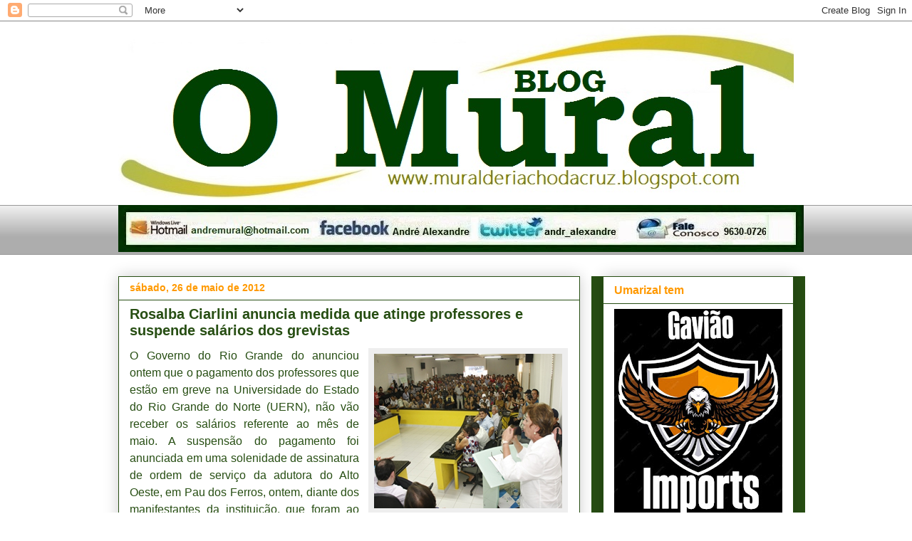

--- FILE ---
content_type: text/html; charset=UTF-8
request_url: https://muralderiachodacruz.blogspot.com/2012/05/rosalba-ciarlini-anuncia-medida-que.html
body_size: 42012
content:
<!DOCTYPE html>
<html class='v2' dir='ltr' lang='pt-BR'>
<head>
<link href='https://www.blogger.com/static/v1/widgets/335934321-css_bundle_v2.css' rel='stylesheet' type='text/css'/>
<meta content='width=1100' name='viewport'/>
<meta content='text/html; charset=UTF-8' http-equiv='Content-Type'/>
<meta content='blogger' name='generator'/>
<link href='https://muralderiachodacruz.blogspot.com/favicon.ico' rel='icon' type='image/x-icon'/>
<link href='http://muralderiachodacruz.blogspot.com/2012/05/rosalba-ciarlini-anuncia-medida-que.html' rel='canonical'/>
<link rel="alternate" type="application/atom+xml" title="O MURAL DE RIACHO DA CRUZ - Atom" href="https://muralderiachodacruz.blogspot.com/feeds/posts/default" />
<link rel="alternate" type="application/rss+xml" title="O MURAL DE RIACHO DA CRUZ - RSS" href="https://muralderiachodacruz.blogspot.com/feeds/posts/default?alt=rss" />
<link rel="service.post" type="application/atom+xml" title="O MURAL DE RIACHO DA CRUZ - Atom" href="https://www.blogger.com/feeds/7678511400465146353/posts/default" />

<link rel="alternate" type="application/atom+xml" title="O MURAL DE RIACHO DA CRUZ - Atom" href="https://muralderiachodacruz.blogspot.com/feeds/8056808497706651187/comments/default" />
<!--Can't find substitution for tag [blog.ieCssRetrofitLinks]-->
<link href='http://i.imgur.com/zrdXh.png' rel='image_src'/>
<meta content='http://muralderiachodacruz.blogspot.com/2012/05/rosalba-ciarlini-anuncia-medida-que.html' property='og:url'/>
<meta content='Rosalba Ciarlini anuncia medida que atinge professores e suspende salários dos grevistas' property='og:title'/>
<meta content='      O Governo do Rio Grande do anunciou ontem que o pagamento dos professores que estão em greve na Universidade do Estado do Rio Grande d...' property='og:description'/>
<meta content='https://lh3.googleusercontent.com/blogger_img_proxy/AEn0k_u42pP71TkCkm2VFs1LRtNOrxdqidl2C7hqhSqLpk68vrJPksnSjPnFExU6wsgV2-2GRamo6KaLtbiFjojpZJE=w1200-h630-p-k-no-nu' property='og:image'/>
<title>O MURAL DE RIACHO DA CRUZ: Rosalba Ciarlini anuncia medida que atinge professores e suspende salários dos grevistas</title>
<style id='page-skin-1' type='text/css'><!--
/*
-----------------------------------------------
Blogger Template Style
Name:     Awesome Inc.
Designer: Tina Chen
URL:      tinachen.org
----------------------------------------------- */
/* Content
----------------------------------------------- */
body {
font: normal normal 12px Arial, Tahoma, Helvetica, FreeSans, sans-serif;
color: #444444;
background: #ffffff none repeat scroll top left;
}
html body .content-outer {
min-width: 0;
max-width: 100%;
width: 100%;
}
a:link {
text-decoration: none;
color: #274e13;
}
a:visited {
text-decoration: none;
color: #274e13;
}
a:hover {
text-decoration: underline;
color: #274e13;
}
.body-fauxcolumn-outer .cap-top {
position: absolute;
z-index: 1;
height: 276px;
width: 100%;
background: transparent none repeat-x scroll top left;
_background-image: none;
}
/* Columns
----------------------------------------------- */
.content-inner {
padding: 0;
}
.header-inner .section {
margin: 0 16px;
}
.tabs-inner .section {
margin: 0 16px;
}
.main-inner {
padding-top: 30px;
}
.main-inner .column-center-inner,
.main-inner .column-left-inner,
.main-inner .column-right-inner {
padding: 0 5px;
}
*+html body .main-inner .column-center-inner {
margin-top: -30px;
}
#layout .main-inner .column-center-inner {
margin-top: 0;
}
/* Header
----------------------------------------------- */
.header-outer {
margin: 0 0 0 0;
background: transparent none repeat scroll 0 0;
}
.Header h1 {
font: normal bold 70px Impact, sans-serif;
color: #1a4e00;
text-shadow: 0 0 -1px #000000;
}
.Header h1 a {
color: #1a4e00;
}
.Header .description {
font: normal bold 16px Arial, Tahoma, Helvetica, FreeSans, sans-serif;
color: #1a4e00;
}
.header-inner .Header .titlewrapper,
.header-inner .Header .descriptionwrapper {
padding-left: 0;
padding-right: 0;
margin-bottom: 0;
}
.header-inner .Header .titlewrapper {
padding-top: 22px;
}
/* Tabs
----------------------------------------------- */
.tabs-outer {
overflow: hidden;
position: relative;
background: #eeeeee url(//www.blogblog.com/1kt/awesomeinc/tabs_gradient_light.png) repeat scroll 0 0;
}
#layout .tabs-outer {
overflow: visible;
}
.tabs-cap-top, .tabs-cap-bottom {
position: absolute;
width: 100%;
border-top: 1px solid #999999;
}
.tabs-cap-bottom {
bottom: 0;
}
.tabs-inner .widget li a {
display: inline-block;
margin: 0;
padding: .6em 1.5em;
font: normal bold 14px Arial, Tahoma, Helvetica, FreeSans, sans-serif;
color: #274e13;
border-top: 1px solid #999999;
border-bottom: 1px solid #999999;
border-left: 1px solid #999999;
height: 16px;
line-height: 16px;
}
.tabs-inner .widget li:last-child a {
border-right: 1px solid #999999;
}
.tabs-inner .widget li.selected a, .tabs-inner .widget li a:hover {
background: #666666 url(//www.blogblog.com/1kt/awesomeinc/tabs_gradient_light.png) repeat-x scroll 0 -100px;
color: #ffffff;
}
/* Headings
----------------------------------------------- */
h2 {
font: normal bold 16px Arial, Tahoma, Helvetica, FreeSans, sans-serif;
color: #ff9900;
}
/* Widgets
----------------------------------------------- */
.main-inner .section {
margin: 0 27px;
padding: 0;
}
.main-inner .column-left-outer,
.main-inner .column-right-outer {
margin-top: 0;
}
#layout .main-inner .column-left-outer,
#layout .main-inner .column-right-outer {
margin-top: 0;
}
.main-inner .column-left-inner,
.main-inner .column-right-inner {
background: #274e13 none repeat 0 0;
-moz-box-shadow: 0 0 0 rgba(0, 0, 0, .2);
-webkit-box-shadow: 0 0 0 rgba(0, 0, 0, .2);
-goog-ms-box-shadow: 0 0 0 rgba(0, 0, 0, .2);
box-shadow: 0 0 0 rgba(0, 0, 0, .2);
-moz-border-radius: 0;
-webkit-border-radius: 0;
-goog-ms-border-radius: 0;
border-radius: 0;
}
#layout .main-inner .column-left-inner,
#layout .main-inner .column-right-inner {
margin-top: 0;
}
.sidebar .widget {
font: normal normal 14px Arial, Tahoma, Helvetica, FreeSans, sans-serif;
color: #274e13;
}
.sidebar .widget a:link {
color: #274e13;
}
.sidebar .widget a:visited {
color: #274e13;
}
.sidebar .widget a:hover {
color: #274e13;
}
.sidebar .widget h2 {
text-shadow: 0 0 -1px #000000;
}
.main-inner .widget {
background-color: #ffffff;
border: 1px solid #274e13;
padding: 0 15px 15px;
margin: 20px -16px;
-moz-box-shadow: 0 0 20px rgba(0, 0, 0, .2);
-webkit-box-shadow: 0 0 20px rgba(0, 0, 0, .2);
-goog-ms-box-shadow: 0 0 20px rgba(0, 0, 0, .2);
box-shadow: 0 0 20px rgba(0, 0, 0, .2);
-moz-border-radius: 0;
-webkit-border-radius: 0;
-goog-ms-border-radius: 0;
border-radius: 0;
}
.main-inner .widget h2 {
margin: 0 -15px;
padding: .6em 15px .5em;
border-bottom: 1px solid transparent;
}
.footer-inner .widget h2 {
padding: 0 0 .4em;
border-bottom: 1px solid transparent;
}
.main-inner .widget h2 + div, .footer-inner .widget h2 + div {
border-top: 1px solid #274e13;
padding-top: 8px;
}
.main-inner .widget .widget-content {
margin: 0 -15px;
padding: 7px 15px 0;
}
.main-inner .widget ul, .main-inner .widget #ArchiveList ul.flat {
margin: -8px -15px 0;
padding: 0;
list-style: none;
}
.main-inner .widget #ArchiveList {
margin: -8px 0 0;
}
.main-inner .widget ul li, .main-inner .widget #ArchiveList ul.flat li {
padding: .5em 15px;
text-indent: 0;
color: #666666;
border-top: 1px solid #274e13;
border-bottom: 1px solid transparent;
}
.main-inner .widget #ArchiveList ul li {
padding-top: .25em;
padding-bottom: .25em;
}
.main-inner .widget ul li:first-child, .main-inner .widget #ArchiveList ul.flat li:first-child {
border-top: none;
}
.main-inner .widget ul li:last-child, .main-inner .widget #ArchiveList ul.flat li:last-child {
border-bottom: none;
}
.post-body {
position: relative;
}
.main-inner .widget .post-body ul {
padding: 0 2.5em;
margin: .5em 0;
list-style: disc;
}
.main-inner .widget .post-body ul li {
padding: 0.25em 0;
margin-bottom: .25em;
color: #444444;
border: none;
}
.footer-inner .widget ul {
padding: 0;
list-style: none;
}
.widget .zippy {
color: #666666;
}
/* Posts
----------------------------------------------- */
body .main-inner .Blog {
padding: 0;
margin-bottom: 1em;
background-color: transparent;
border: none;
-moz-box-shadow: 0 0 0 rgba(0, 0, 0, 0);
-webkit-box-shadow: 0 0 0 rgba(0, 0, 0, 0);
-goog-ms-box-shadow: 0 0 0 rgba(0, 0, 0, 0);
box-shadow: 0 0 0 rgba(0, 0, 0, 0);
}
.main-inner .section:last-child .Blog:last-child {
padding: 0;
margin-bottom: 1em;
}
.main-inner .widget h2.date-header {
margin: 0 -15px 1px;
padding: 0 0 0 0;
font: normal bold 14px Arial, Tahoma, Helvetica, FreeSans, sans-serif;
color: #ff9900;
background: transparent none no-repeat scroll top left;
border-top: 0 solid #274e13;
border-bottom: 1px solid transparent;
-moz-border-radius-topleft: 0;
-moz-border-radius-topright: 0;
-webkit-border-top-left-radius: 0;
-webkit-border-top-right-radius: 0;
border-top-left-radius: 0;
border-top-right-radius: 0;
position: static;
bottom: 100%;
right: 15px;
text-shadow: 0 0 -1px #000000;
}
.main-inner .widget h2.date-header span {
font: normal bold 14px Arial, Tahoma, Helvetica, FreeSans, sans-serif;
display: block;
padding: .5em 15px;
border-left: 0 solid #274e13;
border-right: 0 solid #274e13;
}
.date-outer {
position: relative;
margin: 30px 0 20px;
padding: 0 15px;
background-color: #ffffff;
border: 1px solid #274e13;
-moz-box-shadow: 0 0 20px rgba(0, 0, 0, .2);
-webkit-box-shadow: 0 0 20px rgba(0, 0, 0, .2);
-goog-ms-box-shadow: 0 0 20px rgba(0, 0, 0, .2);
box-shadow: 0 0 20px rgba(0, 0, 0, .2);
-moz-border-radius: 0;
-webkit-border-radius: 0;
-goog-ms-border-radius: 0;
border-radius: 0;
}
.date-outer:first-child {
margin-top: 0;
}
.date-outer:last-child {
margin-bottom: 20px;
-moz-border-radius-bottomleft: 0;
-moz-border-radius-bottomright: 0;
-webkit-border-bottom-left-radius: 0;
-webkit-border-bottom-right-radius: 0;
-goog-ms-border-bottom-left-radius: 0;
-goog-ms-border-bottom-right-radius: 0;
border-bottom-left-radius: 0;
border-bottom-right-radius: 0;
}
.date-posts {
margin: 0 -15px;
padding: 0 15px;
clear: both;
}
.post-outer, .inline-ad {
border-top: 1px solid #274e13;
margin: 0 -15px;
padding: 15px 15px;
}
.post-outer {
padding-bottom: 10px;
}
.post-outer:first-child {
padding-top: 0;
border-top: none;
}
.post-outer:last-child, .inline-ad:last-child {
border-bottom: none;
}
.post-body {
position: relative;
}
.post-body img {
padding: 8px;
background: #eeeeee;
border: 1px solid #ffffff;
-moz-box-shadow: 0 0 0 rgba(0, 0, 0, .2);
-webkit-box-shadow: 0 0 0 rgba(0, 0, 0, .2);
box-shadow: 0 0 0 rgba(0, 0, 0, .2);
-moz-border-radius: 0;
-webkit-border-radius: 0;
border-radius: 0;
}
h3.post-title, h4 {
font: normal bold 20px Arial, Tahoma, Helvetica, FreeSans, sans-serif;
color: #274e13;
}
h3.post-title a {
font: normal bold 20px Arial, Tahoma, Helvetica, FreeSans, sans-serif;
color: #274e13;
}
h3.post-title a:hover {
color: #274e13;
text-decoration: underline;
}
.post-header {
margin: 0 0 1em;
}
.post-body {
line-height: 1.4;
}
.post-outer h2 {
color: #444444;
}
.post-footer {
margin: 1.5em 0 0;
}
#blog-pager {
padding: 15px;
font-size: 120%;
background-color: #ffffff;
border: 1px solid #274e13;
-moz-box-shadow: 0 0 20px rgba(0, 0, 0, .2);
-webkit-box-shadow: 0 0 20px rgba(0, 0, 0, .2);
-goog-ms-box-shadow: 0 0 20px rgba(0, 0, 0, .2);
box-shadow: 0 0 20px rgba(0, 0, 0, .2);
-moz-border-radius: 0;
-webkit-border-radius: 0;
-goog-ms-border-radius: 0;
border-radius: 0;
-moz-border-radius-topleft: 0;
-moz-border-radius-topright: 0;
-webkit-border-top-left-radius: 0;
-webkit-border-top-right-radius: 0;
-goog-ms-border-top-left-radius: 0;
-goog-ms-border-top-right-radius: 0;
border-top-left-radius: 0;
border-top-right-radius-topright: 0;
margin-top: 1em;
}
.blog-feeds, .post-feeds {
margin: 1em 0;
text-align: center;
color: #274e13;
}
.blog-feeds a, .post-feeds a {
color: #274e13;
}
.blog-feeds a:visited, .post-feeds a:visited {
color: #274e13;
}
.blog-feeds a:hover, .post-feeds a:hover {
color: #274e13;
}
.post-outer .comments {
margin-top: 2em;
}
/* Comments
----------------------------------------------- */
.comments .comments-content .icon.blog-author {
background-repeat: no-repeat;
background-image: url([data-uri]);
}
.comments .comments-content .loadmore a {
border-top: 1px solid #999999;
border-bottom: 1px solid #999999;
}
.comments .continue {
border-top: 2px solid #999999;
}
/* Footer
----------------------------------------------- */
.footer-outer {
margin: -20px 0 -1px;
padding: 20px 0 0;
color: #1a4e00;
overflow: hidden;
}
.footer-fauxborder-left {
border-top: 1px solid #274e13;
background: transparent none repeat scroll 0 0;
-moz-box-shadow: 0 0 20px rgba(0, 0, 0, .2);
-webkit-box-shadow: 0 0 20px rgba(0, 0, 0, .2);
-goog-ms-box-shadow: 0 0 20px rgba(0, 0, 0, .2);
box-shadow: 0 0 20px rgba(0, 0, 0, .2);
margin: 0 -20px;
}
/* Mobile
----------------------------------------------- */
body.mobile {
background-size: auto;
}
.mobile .body-fauxcolumn-outer {
background: transparent none repeat scroll top left;
}
*+html body.mobile .main-inner .column-center-inner {
margin-top: 0;
}
.mobile .main-inner .widget {
padding: 0 0 15px;
}
.mobile .main-inner .widget h2 + div,
.mobile .footer-inner .widget h2 + div {
border-top: none;
padding-top: 0;
}
.mobile .footer-inner .widget h2 {
padding: 0.5em 0;
border-bottom: none;
}
.mobile .main-inner .widget .widget-content {
margin: 0;
padding: 7px 0 0;
}
.mobile .main-inner .widget ul,
.mobile .main-inner .widget #ArchiveList ul.flat {
margin: 0 -15px 0;
}
.mobile .main-inner .widget h2.date-header {
right: 0;
}
.mobile .date-header span {
padding: 0.4em 0;
}
.mobile .date-outer:first-child {
margin-bottom: 0;
border: 1px solid #274e13;
-moz-border-radius-topleft: 0;
-moz-border-radius-topright: 0;
-webkit-border-top-left-radius: 0;
-webkit-border-top-right-radius: 0;
-goog-ms-border-top-left-radius: 0;
-goog-ms-border-top-right-radius: 0;
border-top-left-radius: 0;
border-top-right-radius: 0;
}
.mobile .date-outer {
border-color: #274e13;
border-width: 0 1px 1px;
}
.mobile .date-outer:last-child {
margin-bottom: 0;
}
.mobile .main-inner {
padding: 0;
}
.mobile .header-inner .section {
margin: 0;
}
.mobile .post-outer, .mobile .inline-ad {
padding: 5px 0;
}
.mobile .tabs-inner .section {
margin: 0 10px;
}
.mobile .main-inner .widget h2 {
margin: 0;
padding: 0;
}
.mobile .main-inner .widget h2.date-header span {
padding: 0;
}
.mobile .main-inner .widget .widget-content {
margin: 0;
padding: 7px 0 0;
}
.mobile #blog-pager {
border: 1px solid transparent;
background: transparent none repeat scroll 0 0;
}
.mobile .main-inner .column-left-inner,
.mobile .main-inner .column-right-inner {
background: #274e13 none repeat 0 0;
-moz-box-shadow: none;
-webkit-box-shadow: none;
-goog-ms-box-shadow: none;
box-shadow: none;
}
.mobile .date-posts {
margin: 0;
padding: 0;
}
.mobile .footer-fauxborder-left {
margin: 0;
border-top: inherit;
}
.mobile .main-inner .section:last-child .Blog:last-child {
margin-bottom: 0;
}
.mobile-index-contents {
color: #444444;
}
.mobile .mobile-link-button {
background: #274e13 url(//www.blogblog.com/1kt/awesomeinc/tabs_gradient_light.png) repeat scroll 0 0;
}
.mobile-link-button a:link, .mobile-link-button a:visited {
color: #ffffff;
}
.mobile .tabs-inner .PageList .widget-content {
background: transparent;
border-top: 1px solid;
border-color: #999999;
color: #274e13;
}
.mobile .tabs-inner .PageList .widget-content .pagelist-arrow {
border-left: 1px solid #999999;
}

--></style>
<style id='template-skin-1' type='text/css'><!--
body {
min-width: 980px;
}
.content-outer, .content-fauxcolumn-outer, .region-inner {
min-width: 980px;
max-width: 980px;
_width: 980px;
}
.main-inner .columns {
padding-left: 0px;
padding-right: 300px;
}
.main-inner .fauxcolumn-center-outer {
left: 0px;
right: 300px;
/* IE6 does not respect left and right together */
_width: expression(this.parentNode.offsetWidth -
parseInt("0px") -
parseInt("300px") + 'px');
}
.main-inner .fauxcolumn-left-outer {
width: 0px;
}
.main-inner .fauxcolumn-right-outer {
width: 300px;
}
.main-inner .column-left-outer {
width: 0px;
right: 100%;
margin-left: -0px;
}
.main-inner .column-right-outer {
width: 300px;
margin-right: -300px;
}
#layout {
min-width: 0;
}
#layout .content-outer {
min-width: 0;
width: 800px;
}
#layout .region-inner {
min-width: 0;
width: auto;
}
body#layout div.add_widget {
padding: 8px;
}
body#layout div.add_widget a {
margin-left: 32px;
}
--></style>
<link href='https://www.blogger.com/dyn-css/authorization.css?targetBlogID=7678511400465146353&amp;zx=0987f8fc-eb6d-4ca6-8536-909f4628f0fd' media='none' onload='if(media!=&#39;all&#39;)media=&#39;all&#39;' rel='stylesheet'/><noscript><link href='https://www.blogger.com/dyn-css/authorization.css?targetBlogID=7678511400465146353&amp;zx=0987f8fc-eb6d-4ca6-8536-909f4628f0fd' rel='stylesheet'/></noscript>
<meta name='google-adsense-platform-account' content='ca-host-pub-1556223355139109'/>
<meta name='google-adsense-platform-domain' content='blogspot.com'/>

</head>
<body class='loading variant-light'>
<div class='navbar section' id='navbar' name='Navbar'><div class='widget Navbar' data-version='1' id='Navbar1'><script type="text/javascript">
    function setAttributeOnload(object, attribute, val) {
      if(window.addEventListener) {
        window.addEventListener('load',
          function(){ object[attribute] = val; }, false);
      } else {
        window.attachEvent('onload', function(){ object[attribute] = val; });
      }
    }
  </script>
<div id="navbar-iframe-container"></div>
<script type="text/javascript" src="https://apis.google.com/js/platform.js"></script>
<script type="text/javascript">
      gapi.load("gapi.iframes:gapi.iframes.style.bubble", function() {
        if (gapi.iframes && gapi.iframes.getContext) {
          gapi.iframes.getContext().openChild({
              url: 'https://www.blogger.com/navbar/7678511400465146353?po\x3d8056808497706651187\x26origin\x3dhttps://muralderiachodacruz.blogspot.com',
              where: document.getElementById("navbar-iframe-container"),
              id: "navbar-iframe"
          });
        }
      });
    </script><script type="text/javascript">
(function() {
var script = document.createElement('script');
script.type = 'text/javascript';
script.src = '//pagead2.googlesyndication.com/pagead/js/google_top_exp.js';
var head = document.getElementsByTagName('head')[0];
if (head) {
head.appendChild(script);
}})();
</script>
</div></div>
<div class='body-fauxcolumns'>
<div class='fauxcolumn-outer body-fauxcolumn-outer'>
<div class='cap-top'>
<div class='cap-left'></div>
<div class='cap-right'></div>
</div>
<div class='fauxborder-left'>
<div class='fauxborder-right'></div>
<div class='fauxcolumn-inner'>
</div>
</div>
<div class='cap-bottom'>
<div class='cap-left'></div>
<div class='cap-right'></div>
</div>
</div>
</div>
<div class='content'>
<div class='content-fauxcolumns'>
<div class='fauxcolumn-outer content-fauxcolumn-outer'>
<div class='cap-top'>
<div class='cap-left'></div>
<div class='cap-right'></div>
</div>
<div class='fauxborder-left'>
<div class='fauxborder-right'></div>
<div class='fauxcolumn-inner'>
</div>
</div>
<div class='cap-bottom'>
<div class='cap-left'></div>
<div class='cap-right'></div>
</div>
</div>
</div>
<div class='content-outer'>
<div class='content-cap-top cap-top'>
<div class='cap-left'></div>
<div class='cap-right'></div>
</div>
<div class='fauxborder-left content-fauxborder-left'>
<div class='fauxborder-right content-fauxborder-right'></div>
<div class='content-inner'>
<header>
<div class='header-outer'>
<div class='header-cap-top cap-top'>
<div class='cap-left'></div>
<div class='cap-right'></div>
</div>
<div class='fauxborder-left header-fauxborder-left'>
<div class='fauxborder-right header-fauxborder-right'></div>
<div class='region-inner header-inner'>
<div class='header section' id='header' name='Cabeçalho'><div class='widget Header' data-version='1' id='Header1'>
<div id='header-inner'>
<a href='https://muralderiachodacruz.blogspot.com/' style='display: block'>
<img alt='O MURAL DE RIACHO DA CRUZ' height='258px; ' id='Header1_headerimg' src='https://blogger.googleusercontent.com/img/b/R29vZ2xl/AVvXsEjVx6Q-UBrqGvhy7D3cyhByEKFbZXNiz4cZmd5dN_rkeDFPbOm2lFG0BWmoi05QyncuPcudBq2DQlQI7FOkcruL8xiofWj856A27SBM-7Ooe3Wmy0AtildKDOq4ymYv_215w9Oe1OJUh5s/s1600/1.jpg' style='display: block' width='986px; '/>
</a>
</div>
</div></div>
</div>
</div>
<div class='header-cap-bottom cap-bottom'>
<div class='cap-left'></div>
<div class='cap-right'></div>
</div>
</div>
</header>
<div class='tabs-outer'>
<div class='tabs-cap-top cap-top'>
<div class='cap-left'></div>
<div class='cap-right'></div>
</div>
<div class='fauxborder-left tabs-fauxborder-left'>
<div class='fauxborder-right tabs-fauxborder-right'></div>
<div class='region-inner tabs-inner'>
<div class='tabs section' id='crosscol' name='Entre colunas'><div class='widget Image' data-version='1' id='Image7'>
<h2>Contatos</h2>
<div class='widget-content'>
<img alt='Contatos' height='66' id='Image7_img' src='https://blogger.googleusercontent.com/img/b/R29vZ2xl/AVvXsEgnaJ5AOk4TTlkUd7AZbGT4pGR_f9l5u8dv-YXvZB14sRSJYdwIE9h1WsNseV9DruTdBzQ9ayHFb1hyphenhyphenojhubGYu7PdLthh_TfYw5XkwRGVa2LqQZllD9yvCz7shm7yt6xvNrHNJbPrKhs9s/s1600/TAJA.jpg' width='962'/>
<br/>
</div>
<div class='clear'></div>
</div></div>
<div class='tabs no-items section' id='crosscol-overflow' name='Cross-Column 2'></div>
</div>
</div>
<div class='tabs-cap-bottom cap-bottom'>
<div class='cap-left'></div>
<div class='cap-right'></div>
</div>
</div>
<div class='main-outer'>
<div class='main-cap-top cap-top'>
<div class='cap-left'></div>
<div class='cap-right'></div>
</div>
<div class='fauxborder-left main-fauxborder-left'>
<div class='fauxborder-right main-fauxborder-right'></div>
<div class='region-inner main-inner'>
<div class='columns fauxcolumns'>
<div class='fauxcolumn-outer fauxcolumn-center-outer'>
<div class='cap-top'>
<div class='cap-left'></div>
<div class='cap-right'></div>
</div>
<div class='fauxborder-left'>
<div class='fauxborder-right'></div>
<div class='fauxcolumn-inner'>
</div>
</div>
<div class='cap-bottom'>
<div class='cap-left'></div>
<div class='cap-right'></div>
</div>
</div>
<div class='fauxcolumn-outer fauxcolumn-left-outer'>
<div class='cap-top'>
<div class='cap-left'></div>
<div class='cap-right'></div>
</div>
<div class='fauxborder-left'>
<div class='fauxborder-right'></div>
<div class='fauxcolumn-inner'>
</div>
</div>
<div class='cap-bottom'>
<div class='cap-left'></div>
<div class='cap-right'></div>
</div>
</div>
<div class='fauxcolumn-outer fauxcolumn-right-outer'>
<div class='cap-top'>
<div class='cap-left'></div>
<div class='cap-right'></div>
</div>
<div class='fauxborder-left'>
<div class='fauxborder-right'></div>
<div class='fauxcolumn-inner'>
</div>
</div>
<div class='cap-bottom'>
<div class='cap-left'></div>
<div class='cap-right'></div>
</div>
</div>
<!-- corrects IE6 width calculation -->
<div class='columns-inner'>
<div class='column-center-outer'>
<div class='column-center-inner'>
<div class='main section' id='main' name='Principal'><div class='widget Blog' data-version='1' id='Blog1'>
<div class='blog-posts hfeed'>

          <div class="date-outer">
        
<h2 class='date-header'><span>sábado, 26 de maio de 2012</span></h2>

          <div class="date-posts">
        
<div class='post-outer'>
<div class='post hentry uncustomized-post-template' itemprop='blogPost' itemscope='itemscope' itemtype='http://schema.org/BlogPosting'>
<meta content='http://i.imgur.com/zrdXh.png' itemprop='image_url'/>
<meta content='7678511400465146353' itemprop='blogId'/>
<meta content='8056808497706651187' itemprop='postId'/>
<a name='8056808497706651187'></a>
<h3 class='post-title entry-title' itemprop='name'>
Rosalba Ciarlini anuncia medida que atinge professores e suspende salários dos grevistas
</h3>
<div class='post-header'>
<div class='post-header-line-1'></div>
</div>
<div class='post-body entry-content' id='post-body-8056808497706651187' itemprop='description articleBody'>
<div class="separator" style="clear: both; text-align: center;">
</div>
<div style="color: #274e13; text-align: justify;">
<div class="MsoNormal" style="line-height: 150%; margin-bottom: .0001pt; margin-bottom: 0cm; text-align: justify;">
<div class="separator" style="clear: both; text-align: center;">
<a href="http://i.imgur.com/zrdXh.png" imageanchor="1" style="clear: right; float: right; margin-bottom: 1em; margin-left: 1em;"><img border="0" src="https://lh3.googleusercontent.com/blogger_img_proxy/AEn0k_u42pP71TkCkm2VFs1LRtNOrxdqidl2C7hqhSqLpk68vrJPksnSjPnFExU6wsgV2-2GRamo6KaLtbiFjojpZJE=s0-d"></a></div>
<span style="font-family: &quot;Arial&quot;,&quot;sans-serif&quot;; font-size: 12pt; line-height: 150%;">O Governo do Rio Grande do anunciou ontem que o
pagamento dos professores que estão em greve na Universidade do Estado do Rio
Grande do Norte (UERN), não vão receber os salários referente ao mês de maio. A
suspensão do pagamento foi anunciada em uma solenidade de assinatura de ordem
de serviço da adutora do Alto Oeste, em Pau dos Ferros, ontem, diante dos
manifestantes da instituição, que foram ao local protestar contra a posição do
Governo. </span></div>
<div class="MsoNormal" style="line-height: 150%; margin-bottom: .0001pt; margin-bottom: 0cm; text-align: justify;">
<span style="font-family: &quot;Arial&quot;,&quot;sans-serif&quot;; font-size: 12pt; line-height: 150%;"></span></div>
<a name="more"></a><br />
<div class="MsoNormal" style="line-height: 150%; margin-bottom: .0001pt; margin-bottom: 0cm; text-align: justify;">
<span style="font-family: &quot;Arial&quot;,&quot;sans-serif&quot;; font-size: 12pt; line-height: 150%;">"Democracia se faz com responsabilidade
e ordem", disse&nbsp; a governadora Rosalba Ciarlini, afirmando que as
negociações com os grevistas foram interrompidas pelos professores que não
aceitaram a proposta do governo, de encaminhamento do projeto de Lei à
Assembleia Legislativa. O projeto assegurava o compromisso assumido em uma
audiência que durou cerca de cinco horas com representantes dos professores,
funcionários, estudantes e o reitor Milton Marques de Medeiros.</span></div>
<div class="MsoNormal" style="line-height: 150%; margin-bottom: .0001pt; margin-bottom: 0cm; text-align: justify;">
<br /></div>
<div class="MsoNormal" style="line-height: 150%; margin-bottom: .0001pt; margin-bottom: 0cm; text-align: justify;">
<span style="font-family: &quot;Arial&quot;,&quot;sans-serif&quot;; font-size: 12pt; line-height: 150%;">"A Lei dá a segurança do aumento",
argumentou a governadora, frisando que a aplicação do reajuste está
condicionada aos limites da Lei de Responsabilidade Fiscal. A governadora disse
que não acha justo o professor em greve receber salário e afirmou categórica:
"Terça-feira sai o pagamento e o governo não paga a quem não estiver
trabalhando".</span></div>
<div class="MsoNormal" style="line-height: 150%; margin-bottom: .0001pt; margin-bottom: 0cm; text-align: justify;">
<br /></div>
<div class="MsoNormal" style="line-height: 150%; margin-bottom: .0001pt; margin-bottom: 0cm; text-align: justify;">
<span style="font-family: &quot;Arial&quot;,&quot;sans-serif&quot;; font-size: 12pt; line-height: 150%;">&nbsp;Fonte;
Tribuna do Norte</span></div>
</div>
<div style='clear: both;'></div>
</div>
<div class='post-footer'>
<div class='post-footer-line post-footer-line-1'>
<span class='post-author vcard'>
Postado por
<span class='fn' itemprop='author' itemscope='itemscope' itemtype='http://schema.org/Person'>
<meta content='https://www.blogger.com/profile/14429577856298048630' itemprop='url'/>
<a class='g-profile' href='https://www.blogger.com/profile/14429577856298048630' rel='author' title='author profile'>
<span itemprop='name'>Jornalista André Alexandre</span>
</a>
</span>
</span>
<span class='post-timestamp'>
às
<meta content='http://muralderiachodacruz.blogspot.com/2012/05/rosalba-ciarlini-anuncia-medida-que.html' itemprop='url'/>
<a class='timestamp-link' href='https://muralderiachodacruz.blogspot.com/2012/05/rosalba-ciarlini-anuncia-medida-que.html' rel='bookmark' title='permanent link'><abbr class='published' itemprop='datePublished' title='2012-05-26T08:40:00-03:00'>08:40:00</abbr></a>
</span>
<span class='post-comment-link'>
</span>
<span class='post-icons'>
<span class='item-action'>
<a href='https://www.blogger.com/email-post/7678511400465146353/8056808497706651187' title='Enviar esta postagem'>
<img alt='' class='icon-action' height='13' src='https://resources.blogblog.com/img/icon18_email.gif' width='18'/>
</a>
</span>
<span class='item-control blog-admin pid-1377921138'>
<a href='https://www.blogger.com/post-edit.g?blogID=7678511400465146353&postID=8056808497706651187&from=pencil' title='Editar post'>
<img alt='' class='icon-action' height='18' src='https://resources.blogblog.com/img/icon18_edit_allbkg.gif' width='18'/>
</a>
</span>
</span>
<div class='post-share-buttons goog-inline-block'>
<a class='goog-inline-block share-button sb-email' href='https://www.blogger.com/share-post.g?blogID=7678511400465146353&postID=8056808497706651187&target=email' target='_blank' title='Enviar por e-mail'><span class='share-button-link-text'>Enviar por e-mail</span></a><a class='goog-inline-block share-button sb-blog' href='https://www.blogger.com/share-post.g?blogID=7678511400465146353&postID=8056808497706651187&target=blog' onclick='window.open(this.href, "_blank", "height=270,width=475"); return false;' target='_blank' title='Postar no blog!'><span class='share-button-link-text'>Postar no blog!</span></a><a class='goog-inline-block share-button sb-twitter' href='https://www.blogger.com/share-post.g?blogID=7678511400465146353&postID=8056808497706651187&target=twitter' target='_blank' title='Compartilhar no X'><span class='share-button-link-text'>Compartilhar no X</span></a><a class='goog-inline-block share-button sb-facebook' href='https://www.blogger.com/share-post.g?blogID=7678511400465146353&postID=8056808497706651187&target=facebook' onclick='window.open(this.href, "_blank", "height=430,width=640"); return false;' target='_blank' title='Compartilhar no Facebook'><span class='share-button-link-text'>Compartilhar no Facebook</span></a><a class='goog-inline-block share-button sb-pinterest' href='https://www.blogger.com/share-post.g?blogID=7678511400465146353&postID=8056808497706651187&target=pinterest' target='_blank' title='Compartilhar com o Pinterest'><span class='share-button-link-text'>Compartilhar com o Pinterest</span></a>
</div>
</div>
<div class='post-footer-line post-footer-line-2'>
<span class='post-labels'>
</span>
</div>
<div class='post-footer-line post-footer-line-3'>
<span class='post-location'>
</span>
</div>
</div>
</div>
<div class='comments' id='comments'>
<a name='comments'></a>
<h4>Nenhum comentário:</h4>
<div id='Blog1_comments-block-wrapper'>
<dl class='avatar-comment-indent' id='comments-block'>
</dl>
</div>
<p class='comment-footer'>
<div class='comment-form'>
<a name='comment-form'></a>
<h4 id='comment-post-message'>Postar um comentário</h4>
<p>
</p>
<a href='https://www.blogger.com/comment/frame/7678511400465146353?po=8056808497706651187&hl=pt-BR&saa=85391&origin=https://muralderiachodacruz.blogspot.com' id='comment-editor-src'></a>
<iframe allowtransparency='true' class='blogger-iframe-colorize blogger-comment-from-post' frameborder='0' height='410px' id='comment-editor' name='comment-editor' src='' width='100%'></iframe>
<script src='https://www.blogger.com/static/v1/jsbin/2830521187-comment_from_post_iframe.js' type='text/javascript'></script>
<script type='text/javascript'>
      BLOG_CMT_createIframe('https://www.blogger.com/rpc_relay.html');
    </script>
</div>
</p>
</div>
</div>

        </div></div>
      
</div>
<div class='blog-pager' id='blog-pager'>
<span id='blog-pager-newer-link'>
<a class='blog-pager-newer-link' href='https://muralderiachodacruz.blogspot.com/2012/05/prefeitura-de-rodolfo-fernandes-cancela.html' id='Blog1_blog-pager-newer-link' title='Postagem mais recente'>Postagem mais recente</a>
</span>
<span id='blog-pager-older-link'>
<a class='blog-pager-older-link' href='https://muralderiachodacruz.blogspot.com/2012/05/pre-candidato-prefeito-de-lucrecia.html' id='Blog1_blog-pager-older-link' title='Postagem mais antiga'>Postagem mais antiga</a>
</span>
<a class='home-link' href='https://muralderiachodacruz.blogspot.com/'>Página inicial</a>
</div>
<div class='clear'></div>
<div class='post-feeds'>
<div class='feed-links'>
Assinar:
<a class='feed-link' href='https://muralderiachodacruz.blogspot.com/feeds/8056808497706651187/comments/default' target='_blank' type='application/atom+xml'>Postar comentários (Atom)</a>
</div>
</div>
</div></div>
</div>
</div>
<div class='column-left-outer'>
<div class='column-left-inner'>
<aside>
</aside>
</div>
</div>
<div class='column-right-outer'>
<div class='column-right-inner'>
<aside>
<div class='sidebar section' id='sidebar-right-1'><div class='widget Image' data-version='1' id='Image4'>
<h2>Umarizal tem</h2>
<div class='widget-content'>
<a href='Tudo em importado'>
<img alt='Umarizal tem' height='296' id='Image4_img' src='https://blogger.googleusercontent.com/img/a/AVvXsEhO9i_5qdUOiYxDFjGYCQ3p_m9KCc8jWfOf8ia_FSXobL64DBgTrmSFO70Vbnnn_nF5XjQRZHK9FbTzn6xAc6JSlSY5b7AVS17nnlGqEMUJ1VrHcPaR6fQRS7Hz-KuGR55Kdmbztj6-KAtAfggyKoMY126GXKHKIBpfP8gWf3BDG5BzX57zdlKTDPSY3NY=s296' width='236'/>
</a>
<br/>
</div>
<div class='clear'></div>
</div><div class='widget Image' data-version='1' id='Image3'>
<h2>Lubrificantes Automotivos</h2>
<div class='widget-content'>
<img alt='Lubrificantes Automotivos' height='126' id='Image3_img' src='https://blogger.googleusercontent.com/img/a/AVvXsEgE-6spjS9WUN-O56gGDxMthVhfgs-YkqejIkt2VPJvbGh7uZZESSvhXye00c4QGnSavp8MI_cqbhEi2nTDtAYDXoHoXajoPM70gxaGJVx-tTliGAAU0sHgfXJ8kqd6QdFuBlWXHqpUDfpsJkWIfbAKR7ghuhv6_68O3IMAyIsb8SIodxhoIhIIxozO_x4=s236' width='236'/>
<br/>
</div>
<div class='clear'></div>
</div><div class='widget Image' data-version='1' id='Image2'>
<h2>Conveniência Gaviâo</h2>
<div class='widget-content'>
<img alt='Conveniência Gaviâo' height='144' id='Image2_img' src='https://blogger.googleusercontent.com/img/a/AVvXsEgAqaj6DPnun9VsGfWINGSgIsi9fI33W5FP3I6OFN1tXGeW8PTbSWHhLbQ6hzXgxImBYWl12o8bzHj5Y-_CFXzuV0LlMxNALLqzceKUCYsdnp96faK0ibVTeDmvu2lUffZG0NHQuDrw-6gD9QcHupTJ7sQLIjmFXrQ_8oxyiNdIiy-KYpiR6ttPHxbbTpw=s236' width='236'/>
<br/>
</div>
<div class='clear'></div>
</div><div class='widget HTML' data-version='1' id='HTML3'>
<div class='widget-content'>
<table border="0" align="center"><tr><td><embed src="//www.cryd.com.br/relogios-feitos-em-flash/swf/05-10/660d.swf" quality="high" wmode="transparent" type="application/x-shockwave-flash" width="180" height="30"></embed></td></tr></table>
</div>
<div class='clear'></div>
</div><div class='widget Image' data-version='1' id='Image18'>
<h2>Lava Jato tem Nome</h2>
<div class='widget-content'>
<img alt='Lava Jato tem Nome' height='119' id='Image18_img' src='https://blogger.googleusercontent.com/img/b/R29vZ2xl/AVvXsEiVTeHb_FVs1qvkdd9Nk84SWnUxUWUj9YG0s4hEGk0BfFLAIq-TcjFfI292o6HBn35x10s7agpq5SLlQckILAgEM1Yw3_YcJ8JYkM-LWXyP8JKerdWX9yzHv4C9c9aL3Uyt3xMaX2bba8s/s236/LAVAJATO+GAVI%25C3%2583O.png' width='236'/>
<br/>
</div>
<div class='clear'></div>
</div><div class='widget Image' data-version='1' id='Image14'>
<h2>Posto Gavião em Umarizal</h2>
<div class='widget-content'>
<img alt='Posto Gavião em Umarizal' height='162' id='Image14_img' src='https://blogger.googleusercontent.com/img/b/R29vZ2xl/AVvXsEi_dW4IvVmk-QD2Y519jHmYOgB2ju0ENGQ35noDaRps_DUGuq5RZM-S-HUqvsSiWjQ5oHKhovWu5q-iWucwSGYVAq524dAHRH-jziuI4urrpkXDZ5uCUCPdx9OeewPebiAZ_FmduhOPtKU/s1600/POSTO+GAVI%25C3%2583O.png' width='236'/>
<br/>
</div>
<div class='clear'></div>
</div><div class='widget HTML' data-version='1' id='HTML1'>
<h2 class='title'>visitas online</h2>
<div class='widget-content'>
<!--LINKWS-LWT--><div style="position:absolute; left:0px; top:0px; width:0px; height:0px"><a href="http://www.linkws.com"><img border="0" src="https://lh3.googleusercontent.com/blogger_img_proxy/AEn0k_sru14aN7ix_LKdycH4UKeqc0pnWSo4Ty59fATO_4FyypnShJNLEk1DocCyHdJOaD1Qk9zmjb9M9v3gf-l-3o4K5zeZ0TkUaOXkRg=s0-d"></a></div><script language="JavaScript" src="//www.linkws.com/webservices/lwt/lwt.jsp?show=online&amp;userProductID=197356" type="text/javascript"></script><!--END-LINKWS-LWT-->
</div>
<div class='clear'></div>
</div><div class='widget HTML' data-version='1' id='HTML2'>
<div class='widget-content'>
<!-- Widget Previs&atilde;o de Tempo CPTEC/INPE --><iframe allowtransparency="true" marginwidth="0" marginheight="0" hspace="0" vspace="0" frameborder="0" scrolling="no" src="http://www1.cptec.inpe.br/widget/widget.php?p=4324&w=h&c=607065&f=ffffff" height="200px" width="215px"></iframe><noscript>Previs&atilde;o de <a href="http://www.cptec.inpe.br/cidades/tempo/4324">Riacho da Cruz/RN</a> oferecido por <a href="http://www.cptec.inpe.br">CPTEC/INPE</a></noscript><!-- Widget Previs&atilde;o de Tempo CPTEC/INPE -->
</div>
<div class='clear'></div>
</div><div class='widget Image' data-version='1' id='Image10'>
<h2>Jornalismo e Credibilidade</h2>
<div class='widget-content'>
<img alt='Jornalismo e Credibilidade' height='253' id='Image10_img' src='https://blogger.googleusercontent.com/img/b/R29vZ2xl/AVvXsEg602cze1PC02KI2-Kq4iF4OnVpbUGj0F6VMuJ55DNc0SIB-c3YcZoBohc3Xz2YhqGYgH-aOmrRmXPTaZNJElNxrUPFr7Ze5rIOZULYo0ClzqyawAwq-28gxt9WIHkG9NUX7XL12Oq8OWKq/s1600/MODELO.png' width='241'/>
<br/>
</div>
<div class='clear'></div>
</div><div class='widget Followers' data-version='1' id='Followers1'>
<h2 class='title'>Seguidores</h2>
<div class='widget-content'>
<div id='Followers1-wrapper'>
<div style='margin-right:2px;'>
<div><script type="text/javascript" src="https://apis.google.com/js/platform.js"></script>
<div id="followers-iframe-container"></div>
<script type="text/javascript">
    window.followersIframe = null;
    function followersIframeOpen(url) {
      gapi.load("gapi.iframes", function() {
        if (gapi.iframes && gapi.iframes.getContext) {
          window.followersIframe = gapi.iframes.getContext().openChild({
            url: url,
            where: document.getElementById("followers-iframe-container"),
            messageHandlersFilter: gapi.iframes.CROSS_ORIGIN_IFRAMES_FILTER,
            messageHandlers: {
              '_ready': function(obj) {
                window.followersIframe.getIframeEl().height = obj.height;
              },
              'reset': function() {
                window.followersIframe.close();
                followersIframeOpen("https://www.blogger.com/followers/frame/7678511400465146353?colors\x3dCgt0cmFuc3BhcmVudBILdHJhbnNwYXJlbnQaByM0NDQ0NDQiByMyNzRlMTMqByNmZmZmZmYyByNmZjk5MDA6ByM0NDQ0NDRCByMyNzRlMTNKByM2NjY2NjZSByMyNzRlMTNaC3RyYW5zcGFyZW50\x26pageSize\x3d21\x26hl\x3dpt-BR\x26origin\x3dhttps://muralderiachodacruz.blogspot.com");
              },
              'open': function(url) {
                window.followersIframe.close();
                followersIframeOpen(url);
              }
            }
          });
        }
      });
    }
    followersIframeOpen("https://www.blogger.com/followers/frame/7678511400465146353?colors\x3dCgt0cmFuc3BhcmVudBILdHJhbnNwYXJlbnQaByM0NDQ0NDQiByMyNzRlMTMqByNmZmZmZmYyByNmZjk5MDA6ByM0NDQ0NDRCByMyNzRlMTNKByM2NjY2NjZSByMyNzRlMTNaC3RyYW5zcGFyZW50\x26pageSize\x3d21\x26hl\x3dpt-BR\x26origin\x3dhttps://muralderiachodacruz.blogspot.com");
  </script></div>
</div>
</div>
<div class='clear'></div>
</div>
</div><div class='widget BlogSearch' data-version='1' id='BlogSearch1'>
<h2 class='title'>Pesquisar este blog</h2>
<div class='widget-content'>
<div id='BlogSearch1_form'>
<form action='https://muralderiachodacruz.blogspot.com/search' class='gsc-search-box' target='_top'>
<table cellpadding='0' cellspacing='0' class='gsc-search-box'>
<tbody>
<tr>
<td class='gsc-input'>
<input autocomplete='off' class='gsc-input' name='q' size='10' title='search' type='text' value=''/>
</td>
<td class='gsc-search-button'>
<input class='gsc-search-button' title='search' type='submit' value='Pesquisar'/>
</td>
</tr>
</tbody>
</table>
</form>
</div>
</div>
<div class='clear'></div>
</div><div class='widget Image' data-version='1' id='Image17'>
<h2>Anuncie Oline no Mural</h2>
<div class='widget-content'>
<img alt='Anuncie Oline no Mural' height='200' id='Image17_img' src='https://blogger.googleusercontent.com/img/b/R29vZ2xl/AVvXsEgEAvEgUyHlEnyxTrXlVhmB77NmfRIOUpENm74Ib_IDL1Tzwq7mcC4LiVm51ah2tzH00Bfpb8Wjjtd1fLBXj0Asm-6sckvRiqC2IP49AqTIFTc-KT586fKwvEAcJe9Nt13RAxYK_qgSuUU/s1600-r/3.png' width='236'/>
<br/>
</div>
<div class='clear'></div>
</div><div class='widget Image' data-version='1' id='Image1'>
<h2>Mercadinho Miragem</h2>
<div class='widget-content'>
<img alt='Mercadinho Miragem' height='156' id='Image1_img' src='https://lh3.googleusercontent.com/blogger_img_proxy/AEn0k_umkfRHHh0xigdAh4oJ3UQKVOHpQp0IV7kfznw-TFX-3ach08nvoa8lciWVZJVpE_kRUjwEf9A9SZ8gmS23Pxw=s0-d' width='250'/>
<br/>
</div>
<div class='clear'></div>
</div><div class='widget Image' data-version='1' id='Image23'>
<h2>Rede 10 Umarizal</h2>
<div class='widget-content'>
<img alt='Rede 10 Umarizal' height='170' id='Image23_img' src='https://blogger.googleusercontent.com/img/b/R29vZ2xl/AVvXsEiS_bymF4HpdkXg1hyphenhyphenjgYJ_ck28V_5xHE7iEMNqzkU5Ng0uO0bwTZRGG0_UQGGTmb-iLJGsoSiF0oJBfYzYNHf6aMIKV_faWjKxZtmEUb2H6JK-H3dHH13G-OHaNElc6xj7Sqdk6R1HApYg/s290/REDE+10.png' width='239'/>
<br/>
</div>
<div class='clear'></div>
</div><div class='widget Image' data-version='1' id='Image8'>
<h2>O Melhor de Umarizal</h2>
<div class='widget-content'>
<img alt='O Melhor de Umarizal' height='83' id='Image8_img' src='https://blogger.googleusercontent.com/img/b/R29vZ2xl/AVvXsEipuIetCRQohVfD5KOUHlIaosgpwdBw1CXusDKoL35-ekleCQExCRg14jygWFAY9fr80M6XRJqGPQouJRpGYj_GYmG1BtED2Ib8I6QCAGUWjZ-A1SqB7B2FxrNZnFh4gABDXGbIzNy3gAo/s1600/gavi%25C3%25A3o.jpg' width='236'/>
<br/>
</div>
<div class='clear'></div>
</div><div class='widget Image' data-version='1' id='Image9'>
<div class='widget-content'>
<img alt='' height='79' id='Image9_img' src='https://lh3.googleusercontent.com/blogger_img_proxy/AEn0k_uGy1zxmymrVR5sUjHXrn_tePdG_zB4P8hyaM-ue-vwKsDJuGcSgyQMRN2KtpnTwyStSkUyILnSE8n8D_kTxA=s0-d' width='221'/>
<br/>
</div>
<div class='clear'></div>
</div><div class='widget BlogList' data-version='1' id='BlogList1'>
<div class='widget-content'>
<div class='blog-list-container' id='BlogList1_container'>
<ul id='BlogList1_blogs'>
<li style='display: block;'>
<div class='blog-icon'>
<img data-lateloadsrc='https://lh3.googleusercontent.com/blogger_img_proxy/AEn0k_txGuHVneV9vcQk-5iETUu3yYMZl3fO6rClk9iRXYw8tJzY3vFQtnjXA7NDnzs8CHriFI2_8TbDcyMPfzkdFFo3IqqYA2cJzrrLEAVN_0W5IM61VB6zFL4=s16-w16-h16' height='16' width='16'/>
</div>
<div class='blog-content'>
<div class='blog-title'>
<a href='https://professormarciomelo.blogspot.com/' target='_blank'>
MÁRCIO MELO</a>
</div>
<div class='item-content'>
<span class='item-title'>
<a href='https://professormarciomelo.blogspot.com/2026/01/rn-lidera-dividas-no-nordeste-496-dos.html' target='_blank'>
RN Lidera Dívidas no Nordeste: 49,6% dos Potiguares no Sufoco, diz Serasa.
</a>
</span>
</div>
</div>
<div style='clear: both;'></div>
</li>
<li style='display: block;'>
<div class='blog-icon'>
<img data-lateloadsrc='https://lh3.googleusercontent.com/blogger_img_proxy/AEn0k_sZLyhpzAOw3GHgpYOICOcZGzqAoxr9fVWLJzEOrIglDhcDW8Lm8zsu7ATbv87C_fqgLy-uzrQwiApSmzP61lmOdm9c6U3l1n98sm-HsLo=s16-w16-h16' height='16' width='16'/>
</div>
<div class='blog-content'>
<div class='blog-title'>
<a href='http://patu-emfoco.blogspot.com/' target='_blank'>
:: Patu em Foco ::</a>
</div>
<div class='item-content'>
<div class='item-thumbnail'>
<a href='http://patu-emfoco.blogspot.com/' target='_blank'>
<img alt='' border='0' height='72' src='https://blogger.googleusercontent.com/img/b/R29vZ2xl/AVvXsEgSJ1Jdwm57r-HZjikCZLePpH0nJkVDu17uGXd6Aok0od_EoGK-wVDmO8AeXGd4gblYYqHda74zPCKFOkjumi7MAAh-2guuS0woQhEWy9cMRaihXZ03hWCel9g7sGthvZeGWj7MOT8PGIPh85CS0qk6YIOSLt5erzIr5OG_6pQrMiby1EqJL39RorOWbx_M/s72-w523-h640-c/1769117133697.jpg' width='72'/>
</a>
</div>
<span class='item-title'>
<a href='http://patu-emfoco.blogspot.com/2026/01/prefeitura-de-frutuoso-gomes-e-governo.html' target='_blank'>
Prefeitura de Frutuoso Gomes e Governo Federal entregam cestas básicas a 
famílias da zona rural
</a>
</span>
</div>
</div>
<div style='clear: both;'></div>
</li>
<li style='display: block;'>
<div class='blog-icon'>
<img data-lateloadsrc='https://lh3.googleusercontent.com/blogger_img_proxy/AEn0k_sDNvoKauZUpF4nyn_aB6HJnTvoPz8DwJQoz66GZ2ctxBHhFYvl22P3GcojfTH_H6bfacRsmHSpOkrdmk-7pIJlGMgSiRq3B5r0mfDl=s16-w16-h16' height='16' width='16'/>
</div>
<div class='blog-content'>
<div class='blog-title'>
<a href='http://www.martinsempauta.com/' target='_blank'>
MARTINS EM PAUTA</a>
</div>
<div class='item-content'>
<span class='item-title'>
<a href='http://www.martinsempauta.com/2026/01/walter-alves-garante-comando-do-mdb-rn.html' target='_blank'>
Walter Alves garante comando do MDB-RN até 2027
</a>
</span>
</div>
</div>
<div style='clear: both;'></div>
</li>
<li style='display: block;'>
<div class='blog-icon'>
<img data-lateloadsrc='https://lh3.googleusercontent.com/blogger_img_proxy/AEn0k_st5boxYFJwFmZDk5zvSqs3GysRB_lXmp4kHakPMSl__8BB7dR_nBu7WhJs7taomdQWoaWV2w8VlJYhTUbohNoDeJZrs8bl15aK1UmVD-W8WSmDCUCM=s16-w16-h16' height='16' width='16'/>
</div>
<div class='blog-content'>
<div class='blog-title'>
<a href='http://politicapauferrense.blogspot.com/' target='_blank'>
POLÍTICA PAU-FERRENSE</a>
</div>
<div class='item-content'>
<div class='item-thumbnail'>
<a href='http://politicapauferrense.blogspot.com/' target='_blank'>
<img alt='' border='0' height='72' src='https://blogger.googleusercontent.com/img/b/R29vZ2xl/AVvXsEiu7hoVPtbxzAl-0LaXIeP1sKac-cnTuyzuj4BkMqna2J-5WjwcN6bj8fTr1GZgM7F9Wux9LsUub0P7QxLilLCLoqfSLlw69KwVAFzAUhmm2T2RjPD6s_wZryYkPr-Ct55-dk8MLo4gK_Z51oXgQF3uRELD7ij5Wq1-MpnFO-2MW1k-m4c3sfdB-HKINRc/s72-w640-h640-c/unnamed.jpg' width='72'/>
</a>
</div>
<span class='item-title'>
<a href='http://politicapauferrense.blogspot.com/2026/01/o-pacto-do-medo-estrategia-midiatica.html' target='_blank'>
O "Pacto do Medo": A estratégia midiática dos extremos (Direita e Esquerda) 
para tentar tirar Allyson Bezerra do segundo turno.
</a>
</span>
</div>
</div>
<div style='clear: both;'></div>
</li>
<li style='display: block;'>
<div class='blog-icon'>
<img data-lateloadsrc='https://lh3.googleusercontent.com/blogger_img_proxy/AEn0k_v1hF0Fv9arokCx3C7zlNRah69LHBryuKt1d4CNlz_kQlHD9xmv3bO1TQnFPwilHvXf7EJ3F93pZ-EnqMX2GftyLahoI123csAnjothGUA=s16-w16-h16' height='16' width='16'/>
</div>
<div class='blog-content'>
<div class='blog-title'>
<a href='https://www.ranielegomes.com.br/' target='_blank'>
Blog do Raniele Gomes</a>
</div>
<div class='item-content'>
<div class='item-thumbnail'>
<a href='https://www.ranielegomes.com.br/' target='_blank'>
<img alt='' border='0' height='72' src='https://blogger.googleusercontent.com/img/b/R29vZ2xl/AVvXsEhFEkupgEAkK1SIFIfgkVrG0pgBpSyytvWUvirwK_SCZmFeyrDbiRIXXZnMAgO8E00ZmtwHliqc_dlBcBkKbmpRedyRuLKfP5CRFGOn_9u7P9p7g0Hr-veLtcnhZItbvijMw5jdzweLBDPGLZzFI5ZdDNxoIYKZLZ4ZRlG1NIa4Orti_4BTKWELaZG-/s72-w401-h263-c/Captura%20de%20tela%202026-01-23%20110214.png' width='72'/>
</a>
</div>
<span class='item-title'>
<a href='https://www.ranielegomes.com.br/2026/01/pesquisa-affare-interjato-rn-avaliacao.html' target='_blank'>
Pesquisa Affare/ Interjato/ RN/ Avaliação: 64,9% desaprovam o governo 
Fátima; 23,1% aprovam
</a>
</span>
</div>
</div>
<div style='clear: both;'></div>
</li>
<li style='display: block;'>
<div class='blog-icon'>
<img data-lateloadsrc='https://lh3.googleusercontent.com/blogger_img_proxy/AEn0k_u1G00bOKnRVgo2YYcoGRWO1IPo4EPx4deQ-aNPmbuEhOswkiOQtdGseB_LwNpwnxRTRuGSNlNEQAK-xJwan-hM9wPTtvIhFoEFLqQ0yL8=s16-w16-h16' height='16' width='16'/>
</div>
<div class='blog-content'>
<div class='blog-title'>
<a href='https://joaomoacir.blogspot.com/' target='_blank'>
Blog do João Moacir</a>
</div>
<div class='item-content'>
<div class='item-thumbnail'>
<a href='https://joaomoacir.blogspot.com/' target='_blank'>
<img alt='' border='0' height='72' src='https://blogger.googleusercontent.com/img/b/R29vZ2xl/AVvXsEi-BCF_He8d6F68Yvm1DYtxpdb8xcdLG0E8JOTAcEkrBTk_NNiFd5uz9DSgAQhAppF6pmAYm0t7a3GIhno20iFaTOMocShdSZ4RpQBTQVDbUnmXpf-ChWji0dMnhyJryOCzrebyE4aoYJgb_wcukmWRH3X32OTgB98iQ2kDb7obaB59gZlQAu_HWZt8bas/s72-c/29de8554-a1fb-4ef0-b70e-1e3774a8c6d0.jpg' width='72'/>
</a>
</div>
<span class='item-title'>
<a href='https://joaomoacir.blogspot.com/2026/01/jovem-e-morto-tiros-na-noite-dessa.html' target='_blank'>
Jovem é morto a tiros na noite dessa terça-feira em Rodolfo Fernandes RN
</a>
</span>
</div>
</div>
<div style='clear: both;'></div>
</li>
<li style='display: block;'>
<div class='blog-icon'>
<img data-lateloadsrc='https://lh3.googleusercontent.com/blogger_img_proxy/AEn0k_t9PMPFLjr6as45OXw1xrbfFixBxBB3HYel011bxi5C-nVNYCYQyXbkcjmbWqK3-SnLm02Om5y6eJtsC44oeTcccmnnKXJivoLcCQEQAnCHzKU=s16-w16-h16' height='16' width='16'/>
</div>
<div class='blog-content'>
<div class='blog-title'>
<a href='http://oesporteemfoco.blogspot.com/' target='_blank'>
O Esporte em Foco</a>
</div>
<div class='item-content'>
<div class='item-thumbnail'>
<a href='http://oesporteemfoco.blogspot.com/' target='_blank'>
<img alt='' border='0' height='72' src='https://blogger.googleusercontent.com/img/a/AVvXsEiIkXVUCkq398TFVwinjtxXfcedikZ1-Lw4-LAyHvieACOUwl_-jajGxJdhVzfXVX_DZmqiohgkMm6UoQNvv7HSUKCVPZ98YIrRQmYKCgeNYru7mwmLxJEumNjV3ys-S0hRjCCBURbEUG88aUSynsG2V--FNGwhfU8L979PzzpWgypRV8ykGxbq39cy-bQU=s72-w400-h253-c' width='72'/>
</a>
</div>
<span class='item-title'>
<a href='http://oesporteemfoco.blogspot.com/2026/01/classico-majorsalense-fazem-abertura-da.html' target='_blank'>
CLÁSSICO MAJORSALENSE FAZEM A ABERTURA DA COPA DOS CAMPEÕES!
</a>
</span>
</div>
</div>
<div style='clear: both;'></div>
</li>
<li style='display: block;'>
<div class='blog-icon'>
<img data-lateloadsrc='https://lh3.googleusercontent.com/blogger_img_proxy/AEn0k_tnNkEesh0XaDyIWXM9qUZBsm8AxO2m6ktFp9fT03T7D-_p5rSfN7ZN1cM5oJLZ-OdnxZys0kmiDrn8CZEDmYU4rgfyHEEV95dWpdpYYaJIKQ=s16-w16-h16' height='16' width='16'/>
</div>
<div class='blog-content'>
<div class='blog-title'>
<a href='http://nossoparanarn.blogspot.com/' target='_blank'>
NOSSA PARANÁ</a>
</div>
<div class='item-content'>
<span class='item-title'>
<a href='http://nossoparanarn.blogspot.com/2026/01/mudamos-para-o-instragram.html' target='_blank'>
Mudamos para o instragram.
</a>
</span>
</div>
</div>
<div style='clear: both;'></div>
</li>
<li style='display: block;'>
<div class='blog-icon'>
<img data-lateloadsrc='https://lh3.googleusercontent.com/blogger_img_proxy/AEn0k_uG-qmKfownt85be_6UywtQLgSsUyEpr0Jlm0ur5ST-P2oeKD0VPuWiXJGMHn8s2IqiIXf4AM7XzHEalHsP09-wsh2CNECtyuRIvWqiJ9fyVA=s16-w16-h16' height='16' width='16'/>
</div>
<div class='blog-content'>
<div class='blog-title'>
<a href='https://barrigudanews.blogspot.com/' target='_blank'>
Barriguda News</a>
</div>
<div class='item-content'>
<div class='item-thumbnail'>
<a href='https://barrigudanews.blogspot.com/' target='_blank'>
<img alt='' border='0' height='72' src='https://blogger.googleusercontent.com/img/b/R29vZ2xl/AVvXsEgurLdAjqXILtYlI1cFtxkgvAq47NyElYeUC4YXyrsD8ZN-6htNCH8hcb4nAGf7HeOb1VND9NQJAhwfFEZY5fgV6TiW7im06n3B6j9HUBEZQLsZRfUeUhLg3ZW-obLLD_-DyjMNVHHlhnw9C_TEIIHrutp-iIwwx8W8GUc9EmJ-UZBM5I-k_WvwAOA_ie9S/s72-c/capa%20reiutor.jpg' width='72'/>
</a>
</div>
<span class='item-title'>
<a href='https://barrigudanews.blogspot.com/2025/12/vamos-agonizar-alerta-reitor-do-ifrn.html' target='_blank'>
&#8220;Vamos agonizar&#8221;, alerta reitor do IFRN sobre risco de colapso em 2026 após 
corte de R$ 7 milhões
</a>
</span>
</div>
</div>
<div style='clear: both;'></div>
</li>
<li style='display: block;'>
<div class='blog-icon'>
<img data-lateloadsrc='https://lh3.googleusercontent.com/blogger_img_proxy/AEn0k_vBnPBeMkwKl_Ai0yBlu0UaAwd18izbLazYaXuYSb_F6Qh66iG3_DMTK34pxT3J_rYOpTgLpJ0oYcxviCgHfj_c7cwmDWGdZnqbd8lo68blggp4UUNL8bESDAx3AA=s16-w16-h16' height='16' width='16'/>
</div>
<div class='blog-content'>
<div class='blog-title'>
<a href='http://noticiasdevenhavereregiao.blogspot.com/' target='_blank'>
VENHA-VER NOTICIAS</a>
</div>
<div class='item-content'>
<span class='item-title'>
<a href='http://noticiasdevenhavereregiao.blogspot.com/2025/09/comissao-da-camara-aprova-titulo-de.html' target='_blank'>
COMISSÃO DA CÂMARA APROVA TÍTULO DE CIDADÃO NATALENSE PARA RAÍ SAIA RODADA
</a>
</span>
</div>
</div>
<div style='clear: both;'></div>
</li>
<li style='display: block;'>
<div class='blog-icon'>
<img data-lateloadsrc='https://lh3.googleusercontent.com/blogger_img_proxy/AEn0k_vwGLzHdvvhDvNA3937o9A4SppULIMX3jFO0g3XyaexD9SPoexX7M1zhhz_YaF6lCetpRZ6YxhO5UZSK5ByDj1Mbd7QLR1ucXYDC_u4Og=s16-w16-h16' height='16' width='16'/>
</div>
<div class='blog-content'>
<div class='blog-title'>
<a href='http://wwwnaserra.blogspot.com/' target='_blank'>
NA SERRA</a>
</div>
<div class='item-content'>
<span class='item-title'>
<a href='http://wwwnaserra.blogspot.com/2025/08/blog-wwwnaserra-retornando-aos-trabalhos.html' target='_blank'>
Blog wwwnaserra retornando aos trabalhos
</a>
</span>
</div>
</div>
<div style='clear: both;'></div>
</li>
<li style='display: block;'>
<div class='blog-icon'>
<img data-lateloadsrc='https://lh3.googleusercontent.com/blogger_img_proxy/AEn0k_tUZBC5lxXmNxZ7T6qjJSZz0adczmNPwEzEopumwYWULC78tBLKjpwSsPl2l-v7YJrvcRYnxxj8URQS87yhnF3SGEeYOW3UzKzCOz1KOrBjHA0=s16-w16-h16' height='16' width='16'/>
</div>
<div class='blog-content'>
<div class='blog-title'>
<a href='http://carnaubaemfoco.blogspot.com/' target='_blank'>
CARNAÚBA EM FOCO</a>
</div>
<div class='item-content'>
<span class='item-title'>
<a href='http://carnaubaemfoco.blogspot.com/2025/07/novo-pac-assegura-recursos-para.html' target='_blank'>
Novo PAC assegura recursos para expandir serviços de saúde no RN
</a>
</span>
</div>
</div>
<div style='clear: both;'></div>
</li>
<li style='display: block;'>
<div class='blog-icon'>
<img data-lateloadsrc='https://lh3.googleusercontent.com/blogger_img_proxy/AEn0k_s-4vWx-X1ylFy-YDpg7n5eP8cxVviLZ6_GfU8iC_dGKJgI4FvEopcCAa4d2jUXRNltyguxuCU6zms4ts9J9qGZjQE-kII9brDCEgnUH6hKcg5z=s16-w16-h16' height='16' width='16'/>
</div>
<div class='blog-content'>
<div class='blog-title'>
<a href='https://pindobanoticia.blogspot.com/' target='_blank'>
::. PINDOBA NOTÍCIA .::</a>
</div>
<div class='item-content'>
<span class='item-title'>
<a href='https://pindobanoticia.blogspot.com/2024/05/voltage-is-most-similar-to.html' target='_blank'>
Voltage Is Most Similar To
</a>
</span>
</div>
</div>
<div style='clear: both;'></div>
</li>
<li style='display: block;'>
<div class='blog-icon'>
<img data-lateloadsrc='https://lh3.googleusercontent.com/blogger_img_proxy/AEn0k_v-0sdKWZRwuI02FRnjCTqEytVK7Ryfj-2gCB2DDrjOOnHIpMSjq0I8iCscx9ceyyMlBJM0Joo4SKmCVi2zseVVaPP8rjke-fsdGInkflj5bQ=s16-w16-h16' height='16' width='16'/>
</div>
<div class='blog-content'>
<div class='blog-title'>
<a href='https://www.serrinhadefato.com.br/' target='_blank'>
BLOG SERRINHA DE FATO</a>
</div>
<div class='item-content'>
<div class='item-thumbnail'>
<a href='https://www.serrinhadefato.com.br/' target='_blank'>
<img alt='' border='0' height='72' src='https://blogger.googleusercontent.com/img/b/R29vZ2xl/AVvXsEgqwrlwW3ouX9mq5DjZo6vYeYtY6TVbIfbY0wKUreWhzcSSHLj7RthqRSYUhE4QGPAqPCOl98OoXqm_MIGA2RDXwAJ5tfP9ByWSkqj1UZwE68VIQlTvoZaHV9id3_a_x4UudJdRGUABBJJl0jtierzu0RK5sXPQjVPCcf_wC8H3zIdBuy3c_O3HkmUIDgI/s72-w400-h300-c/WhatsApp%20Image%202024-05-06%20at%2018.23.18.jpeg' width='72'/>
</a>
</div>
<span class='item-title'>
<a href='https://www.serrinhadefato.com.br/2024/05/em-brasilia-governadora-fatima-bezerra.html' target='_blank'>
Em Brasília, Governadora Fátima Bezerra discute situação da BR-304; DENIT 
mantém prazo de conclusão do desvio para sexta (10)
</a>
</span>
</div>
</div>
<div style='clear: both;'></div>
</li>
<li style='display: block;'>
<div class='blog-icon'>
<img data-lateloadsrc='https://lh3.googleusercontent.com/blogger_img_proxy/AEn0k_tWcppEkXnVrAM3sxJvAnc1BbiVSf1BVtM9B9qIjJ3WGbSy_Xi_8_8hWndEpwpcSnhelMBEhh3a3TyzOtBdws7qxVQIc143bbfBafxjTGWA9lDHTg=s16-w16-h16' height='16' width='16'/>
</div>
<div class='blog-content'>
<div class='blog-title'>
<a href='http://www.blogclaudiooliveira.com.br/' target='_blank'>
BLOG CLAUDIO OLIVEIRA</a>
</div>
<div class='item-content'>
<span class='item-title'>
<a href='http://www.blogclaudiooliveira.com.br/2023/10/lacta-e-boicotada-por-bolsonaristas.html' target='_blank'>
Lacta é boicotada por bolsonaristas após campanha de marketing com Felipe 
Neto e senadores lulistas comem Bis em apoio ao influenciador
</a>
</span>
</div>
</div>
<div style='clear: both;'></div>
</li>
<li style='display: block;'>
<div class='blog-icon'>
<img data-lateloadsrc='https://lh3.googleusercontent.com/blogger_img_proxy/AEn0k_sh03SjN6Gk_rAr0T9-_BMTD6FWfLece4dkQrohh8SkCXqDuipZbfkYIBCxle-5xCSeuYtlrnSgG1HQs0UFoT_jGef3sJN8E580zLwXnMHUWfK7LxG0Gg=s16-w16-h16' height='16' width='16'/>
</div>
<div class='blog-content'>
<div class='blog-title'>
<a href='https://www.professorescolastico.com.br/' target='_blank'>
Professor Escolástico</a>
</div>
<div class='item-content'>
<div class='item-thumbnail'>
<a href='https://www.professorescolastico.com.br/' target='_blank'>
<img alt='' border='0' height='72' src='https://blogger.googleusercontent.com/img/b/R29vZ2xl/AVvXsEilg1J6-zRdDjp4T63b_ZdyHqu64x-zXhiIj-pokGFPbCSvmdwF1dlAHEeVxKbFooyc7IKBuf3dfpRpVlNbp4glle8qpur5nbQs5syasoKrvewbGGBP_Ec74LJFUn_oWgWAO2bt7lCoI_6jarpX8LnQNTUj2oATRq-elOexCFN-Z6-tFq31cblFAIny_1s/s72-w640-h244-c/NOVA%20LOGO%20DO%20BLOG.jpg' width='72'/>
</a>
</div>
<span class='item-title'>
<a href='https://www.professorescolastico.com.br/2023/07/tecnologia-moderna-blog-sera-hospedado.html' target='_blank'>
TECNOLOGIA MODERNA Blog será hospedado em nova plataforma a partir desta 
sexta-feira (14)
</a>
</span>
</div>
</div>
<div style='clear: both;'></div>
</li>
<li style='display: block;'>
<div class='blog-icon'>
<img data-lateloadsrc='https://lh3.googleusercontent.com/blogger_img_proxy/AEn0k_s4CosGPp6aps8DLnQAq7-tyqmtVlfdO2i1M_0LoWk8PtIUuQER4flKSLw0fl4TaXxrYcOG4fwvlr_F6aJsyqBoh6-S9pARmY6KKjoXhw=s16-w16-h16' height='16' width='16'/>
</div>
<div class='blog-content'>
<div class='blog-title'>
<a href='http://www.umarizalnews.com.br/' target='_blank'>
Blog Umarizal News - A Notícia Verdade</a>
</div>
<div class='item-content'>
<div class='item-thumbnail'>
<a href='http://www.umarizalnews.com.br/' target='_blank'>
<img alt='' border='0' height='72' src='https://blogger.googleusercontent.com/img/b/R29vZ2xl/AVvXsEhLDdRbowncVQDVVSQxtAwvj3ozXp2QxrdZycZnLvqNkyAPLZzkTqh0-sK9P_RChyJOx2X91bNjXoEWgpgJG9urp1fbwlUCvx9uIrVpeeUq_5XtMllK_uLDpYtI5KGYzMEDHVAWu-zQk7XFRKZ3A2DA1waJSmbnoJN44rCta9Rx28MHQg0X38BlRxyY/s72-w613-h461-c/p%C3%A9.jpg' width='72'/>
</a>
</div>
<span class='item-title'>
<a href='http://www.umarizalnews.com.br/2023/02/umarizal-tornozelado-e-preso-portando.html' target='_blank'>
UMARIZAL: Tornozelado é preso portando arma de fogo, drogas e dinheiro
</a>
</span>
</div>
</div>
<div style='clear: both;'></div>
</li>
<li style='display: block;'>
<div class='blog-icon'>
<img data-lateloadsrc='https://lh3.googleusercontent.com/blogger_img_proxy/AEn0k_sguefTnUZ_YNO-oTLwZad6by3mY1j98TjTG2IIWOq0pdfUDaFWMcarTQQ0Y_EMUF2bNkzWR5Y9OafqDZa8CHSewVM-C86uXxExdOzxatVvc3OT=s16-w16-h16' height='16' width='16'/>
</div>
<div class='blog-content'>
<div class='blog-title'>
<a href='https://livrevozdopovo.blogspot.com/' target='_blank'>
A Voz Do Povo</a>
</div>
<div class='item-content'>
<div class='item-thumbnail'>
<a href='https://livrevozdopovo.blogspot.com/' target='_blank'>
<img alt='' border='0' height='72' src='https://blogger.googleusercontent.com/img/b/R29vZ2xl/AVvXsEjXIo0XArCYRQC5zrsF2RhUL__Ayho3yHn7FlB80xkH8t1xsBQu9KLkUY9CcOu51BtuJoSi0W19VbkHo8fzV2Y5X2KDRavz4oh_YBeFyvp_NdGYyX35tK1Bg9smzbyRHpDo4uKKfFirueldwBtQeulh6GdhyJPTwLCWw4j_4J9S283iHjJ14kK0deNo/s72-c/corrp%C3%A7%C3%A3o123.jpg' width='72'/>
</a>
</div>
<span class='item-title'>
<a href='https://livrevozdopovo.blogspot.com/2023/01/por-que-vivemos-toda-inseguranca.html' target='_blank'>
Por que vivemos toda insegurança jurídica?
</a>
</span>
</div>
</div>
<div style='clear: both;'></div>
</li>
<li style='display: block;'>
<div class='blog-icon'>
<img data-lateloadsrc='https://lh3.googleusercontent.com/blogger_img_proxy/AEn0k_ubr_UbHw6cwyJMtSJAdLLMxeBAPZRQpMWrnEzGk-9KhtAzN8REwLJNbl4wAA53oyXX6Kb1MNoLT6pZCmZMNWUKzXdZ34_rds8w=s16-w16-h16' height='16' width='16'/>
</div>
<div class='blog-content'>
<div class='blog-title'>
<a href='http://viursap.blogspot.com/' target='_blank'>
URSAP</a>
</div>
<div class='item-content'>
<div class='item-thumbnail'>
<a href='http://viursap.blogspot.com/' target='_blank'>
<img alt='' border='0' height='72' src='https://1.bp.blogspot.com/-C3Lg3SeN_jc/YRf9tExkJfI/AAAAAAAAJPM/T3HTl1Wf7nMtGUUVCbbpGIbDyYchrtEewCLcBGAsYHQ/s72-w368-h120-c/Vi%2BUrsap%2Bantes.jpg' width='72'/>
</a>
</div>
<span class='item-title'>
<a href='http://viursap.blogspot.com/2021/08/pau-dos-ferros-rn-vi-ursap-e_14.html' target='_blank'>
Pau dos Ferros-RN: VI Ursap é contemplada com reforma realizada pela 
empresa privada &#8216;Nosso Atacarejo&#8217;
</a>
</span>
</div>
</div>
<div style='clear: both;'></div>
</li>
<li style='display: block;'>
<div class='blog-icon'>
<img data-lateloadsrc='https://lh3.googleusercontent.com/blogger_img_proxy/AEn0k_tqFF8gOPptEyDhe71Qz65fOYdTEatXD33mAWM3z_G5hUAWseyzC05S0wqT049q-4iDMKz8ZZSwxAVRtcIC5ZHmMZmxzSzIJzdP-niRcw=s16-w16-h16' height='16' width='16'/>
</div>
<div class='blog-content'>
<div class='blog-title'>
<a href='http://www.saomiguelnews.com.br/' target='_blank'>
Noticias de São Miguel</a>
</div>
<div class='item-content'>
<span class='item-title'>
<a href='http://www.saomiguelnews.com.br/2021/07/rn-registra-taxa-de-ocupacao-de-leitos.html' target='_blank'>
RN registra taxa de ocupação de leitos Covid abaixo de 40%
</a>
</span>
</div>
</div>
<div style='clear: both;'></div>
</li>
<li style='display: block;'>
<div class='blog-icon'>
<img data-lateloadsrc='https://lh3.googleusercontent.com/blogger_img_proxy/AEn0k_tvu2InUZ2SpohzC_C8VyzciRBWFFJWRxxEED776-i6LsqG1JGYRBWEIuARuyLwj-OcRRtC631h6i-JZbM8JtqahhHM6mykPfK3Z67ZQUGVURnNjtQ=s16-w16-h16' height='16' width='16'/>
</div>
<div class='blog-content'>
<div class='blog-title'>
<a href='https://gardeniaoliveira.blogspot.com/' target='_blank'>
GARDÊNIA OLIVEIRA</a>
</div>
<div class='item-content'>
<div class='item-thumbnail'>
<a href='https://gardeniaoliveira.blogspot.com/' target='_blank'>
<img alt='' border='0' height='72' src='https://1.bp.blogspot.com/-39kAyeTUG6Q/Xywj0DQk9tI/AAAAAAABNlg/PP2enMT9-_gQfsmkTZNLNTaOIFNxkvnUgCLcBGAsYHQ/s72-c/IMG-20200804-WA0019.jpg' width='72'/>
</a>
</div>
<span class='item-title'>
<a href='https://gardeniaoliveira.blogspot.com/2020/08/nota-de-agradecimento-ao-corpo-de.html' target='_blank'>
Nota de agradecimento ao Corpo de Bombeiros da cidade de Pau dos Ferros/RN
</a>
</span>
</div>
</div>
<div style='clear: both;'></div>
</li>
<li style='display: block;'>
<div class='blog-icon'>
<img data-lateloadsrc='https://lh3.googleusercontent.com/blogger_img_proxy/AEn0k_vv9vxCNLDssMrkEGp6JuM2xQYAHJ6PmWSqXzqRL8_kS2AS1kfR1FcbLbdoi5uGsG0iEViyLXFSFCxG0v1x_fCWKy7ogdY=s16-w16-h16' height='16' width='16'/>
</div>
<div class='blog-content'>
<div class='blog-title'>
<a href='http://www.nahorarn.com/' target='_blank'>
Na Hora RN</a>
</div>
<div class='item-content'>
<div class='item-thumbnail'>
<a href='http://www.nahorarn.com/' target='_blank'>
<img alt='' border='0' height='72' src='https://1.bp.blogspot.com/-CsCFRcCYuqQ/Xt6BbIu4H5I/AAAAAAAAsAs/SHqoJqbeYJkNmVJmXDvlleZAsCuuh3nGACK4BGAsYHg/s72-c/h4.jpg' width='72'/>
</a>
</div>
<span class='item-title'>
<a href='http://www.nahorarn.com/2020/06/prefeito-de-caraubas-anuncia-medidas-de.html' target='_blank'>
Prefeito de Caraúbas anuncia medidas de lockdown no município.
</a>
</span>
</div>
</div>
<div style='clear: both;'></div>
</li>
<li style='display: block;'>
<div class='blog-icon'>
<img data-lateloadsrc='https://lh3.googleusercontent.com/blogger_img_proxy/AEn0k_tGiPg7eGOrt7e18MQ9TuWCZ1py7y1SdZ5s3hwHKMu048mB2SMkWQkOXakHRpz7uSlmdz26hI7I2jByPEY8XrW4Dyeo3xyCtobScPeQ=s16-w16-h16' height='16' width='16'/>
</div>
<div class='blog-content'>
<div class='blog-title'>
<a href='http://www.riachodesantana.com/' target='_blank'>
RIACHO DE SANTANA</a>
</div>
<div class='item-content'>
<div class='item-thumbnail'>
<a href='http://www.riachodesantana.com/' target='_blank'>
<img alt='' border='0' height='72' src='https://1.bp.blogspot.com/-I5EjySmOFhU/XrmI0er3VVI/AAAAAAAAqMw/LIHP7TsKv0kcTRL6PSvPDKcU2OhB21amQCLcBGAsYHQ/s72-c/67270894acBB.jpg' width='72'/>
</a>
</div>
<span class='item-title'>
<a href='http://www.riachodesantana.com/2020/05/prefeito-jesse-freitas-decreta.html' target='_blank'>
Prefeito Jessé Freitas decreta obrigatório o uso de mascaras faciais no 
município Riacho de Sanatna
</a>
</span>
</div>
</div>
<div style='clear: both;'></div>
</li>
<li style='display: block;'>
<div class='blog-icon'>
<img data-lateloadsrc='https://lh3.googleusercontent.com/blogger_img_proxy/AEn0k_sxOCk_aQ1-5ezsetLXlBScUKWg9hm4IgN-R9a7O5WMihipA9pVsbxpqot7CWiEbxZ_N8NKp_mUBjcC1olGJ8m17s6Cyb8HtAsZ2g5HV89YwlYnuSIC4Snn=s16-w16-h16' height='16' width='16'/>
</div>
<div class='blog-content'>
<div class='blog-title'>
<a href='http://rondaostensivadooeste.blogspot.com/' target='_blank'>
RIACHO DA CRUZ DE FATO</a>
</div>
<div class='item-content'>
<div class='item-thumbnail'>
<a href='http://rondaostensivadooeste.blogspot.com/' target='_blank'>
<img alt='' border='0' height='72' src='https://blogger.googleusercontent.com/img/b/R29vZ2xl/AVvXsEjE0ytuQGmYkWyGuWIjGF3fCi578KQw6_dmrEcrSoWx6AW_2ZEc841vl5xqNeBZFNbhhuZDRbMET9tBM3faKd8TIhB0rpD51_3VJ2xRT8j3ieL05aQ7xea5P9wGDurSWLF36Haqy3iVh5c/s72-c/IMG-20200229-WA0005.jpg' width='72'/>
</a>
</div>
<span class='item-title'>
<a href='http://rondaostensivadooeste.blogspot.com/2020/02/ministro-sergio-moro-faz-post-em-seu.html' target='_blank'>
MINISTRO SÉRGIO MORO FAZ POST EM SEU TWITTER ONDE ESCLARECE QUE 
EQUIPAMENTOS ENTREGUES A PMRN FOI PROVENIENTE DA SECRETARIA NACIONAL DE 
SEGURANÇA PÚBLICA - SENASP
</a>
</span>
</div>
</div>
<div style='clear: both;'></div>
</li>
<li style='display: block;'>
<div class='blog-icon'>
<img data-lateloadsrc='https://lh3.googleusercontent.com/blogger_img_proxy/AEn0k_uWy3KmBEwJweUxhu_wVRaYxj9Wmk1o_i2PxO1TB66ClmFNUKmIFqQ6Cn5EYz-UR7rYyJuOvE7eLgg7DMdReiTVXOAkg0PJM9P01AB5yu9FiNpTKX4-jw=s16-w16-h16' height='16' width='16'/>
</div>
<div class='blog-content'>
<div class='blog-title'>
<a href='https://blogeugeniofreitas.blogspot.com/' target='_blank'>
Blog Eugênio Freitas</a>
</div>
<div class='item-content'>
<span class='item-title'>
<a href='https://blogeugeniofreitas.blogspot.com/2020/02/clique-no-link-abaixo-e-acesse-o-no.html' target='_blank'>
Clique no link abaixo e acesse o no Blog atualizado:
</a>
</span>
</div>
</div>
<div style='clear: both;'></div>
</li>
<li style='display: none;'>
<div class='blog-icon'>
<img data-lateloadsrc='https://lh3.googleusercontent.com/blogger_img_proxy/AEn0k_uO8ibwGuhL_etzjzTxukAeaxonizGHiL1UGsbBeYwFVPHwKRVotkYC63rO_qpobDZCy7sjtX_HPWCEXQWaRO1nb8NeA-zr5VR_4FJBp6-rydSj_kWvAD9afgbQcR4JPS4=s16-w16-h16' height='16' width='16'/>
</div>
<div class='blog-content'>
<div class='blog-title'>
<a href='http://prefeituramunicipaldevicosarn.blogspot.com/' target='_blank'>
Prefeitura de Viçosa RN</a>
</div>
<div class='item-content'>
<div class='item-thumbnail'>
<a href='http://prefeituramunicipaldevicosarn.blogspot.com/' target='_blank'>
<img alt='' border='0' height='72' src='https://blogger.googleusercontent.com/img/b/R29vZ2xl/AVvXsEgG2d3SN0xnuOB1cY6jBUyzLzeMVETeqlbI2EW7MN_Mxn7DactjaHLWOQtOFJHlmCI75gnSHq4QUxYeOWEjGT67KFHxIBDDzhMHDqyjiFUMNktuu3FjJEkKhy0gKLQdmT8QcYFdjtfH6qCC/s72-c/156df151-9cb5-45c8-9fc0-3aaed4b18336.jpg' width='72'/>
</a>
</div>
<span class='item-title'>
<a href='http://prefeituramunicipaldevicosarn.blogspot.com/2019/07/o-sonho-foi-concretizado-gestao-de.html' target='_blank'>
O sonho foi concretizado, a gestão de Viçosa e o MLB entregou 50 casas na 
cidade mais arborizada do Estado.
</a>
</span>
</div>
</div>
<div style='clear: both;'></div>
</li>
<li style='display: none;'>
<div class='blog-icon'>
<img data-lateloadsrc='https://lh3.googleusercontent.com/blogger_img_proxy/AEn0k_tv7ky12RCuJtWTmnxO03fWbjt3up3d_Fg3I29PgXFXTPkggg8VucZtr-W3Tlj2IowHPuIqKZ9__PR9nWzE2hjeRg4hQckB3xhQwYEVCTgN=s16-w16-h16' height='16' width='16'/>
</div>
<div class='blog-content'>
<div class='blog-title'>
<a href='http://messiasonline.blogspot.com/' target='_blank'>
MESSIAS ONLINE</a>
</div>
<div class='item-content'>
<div class='item-thumbnail'>
<a href='http://messiasonline.blogspot.com/' target='_blank'>
<img alt='' border='0' height='72' src='https://blogger.googleusercontent.com/img/b/R29vZ2xl/AVvXsEjBjB0y7Go5IaY49jTIvqbY6I_cgrXKd-y3pMsK7zE2fVuTkwtnE_whVh4oAoBhtp93TYTwaz9ABH31pET1C4uTgSQdAJc_HTqOairpSeY3uQ_Bzu9fKepOZE-qJ96d3-GOa3czJiP6JA/s72-c/7f06b45bef838e16bffea63182ca69ee_349-770.jpg' width='72'/>
</a>
</div>
<span class='item-title'>
<a href='http://messiasonline.blogspot.com/2018/11/rede-vai-questionar-artigo-que-veta.html' target='_blank'>
Rede vai questionar artigo que veta fusão de siglas com menos de 5 anos
</a>
</span>
</div>
</div>
<div style='clear: both;'></div>
</li>
<li style='display: none;'>
<div class='blog-icon'>
<img data-lateloadsrc='https://lh3.googleusercontent.com/blogger_img_proxy/AEn0k_sXecz_IveSFB0G3pBqySdBWQEX0o42RjeUL2oY9BhPb16F5OsFliNInrNW8OZz25LYU495rlMkT_1bjZXlt-LbfYbyPPZ1_pS23g=s16-w16-h16' height='16' width='16'/>
</div>
<div class='blog-content'>
<div class='blog-title'>
<a href='https://www.romeudantas.com/' target='_blank'>
BLOG DO ROMEU DANTAS</a>
</div>
<div class='item-content'>
<span class='item-title'>
<a href='https://www.romeudantas.com/2018/11/radicalismo-sacrifica-mais-medicos.html' target='_blank'>
Radicalismo sacrifica Mais Médicos
</a>
</span>
</div>
</div>
<div style='clear: both;'></div>
</li>
<li style='display: none;'>
<div class='blog-icon'>
<img data-lateloadsrc='https://lh3.googleusercontent.com/blogger_img_proxy/AEn0k_vuLk5tK4g72_f19e_cDXBqk3RnDmvGuzpWffrevUZ0ZrC3agh_4SbhGzKqgtJtQj0vhVL0-LHEfHONZDuDhKM4A0CNOOpmZH7TB9c0pO3crz1vLA=s16-w16-h16' height='16' width='16'/>
</div>
<div class='blog-content'>
<div class='blog-title'>
<a href='http://diariomartinense.blogspot.com/' target='_blank'>
DIARIO MARTINENSE</a>
</div>
<div class='item-content'>
<span class='item-title'>
<a href='http://diariomartinense.blogspot.com/2018/05/campanha-de-vacinacao-contra-febre_1.html' target='_blank'>
Campanha de vacinação contra Febre Aftosa no RN começa hoje
</a>
</span>
</div>
</div>
<div style='clear: both;'></div>
</li>
<li style='display: none;'>
<div class='blog-icon'>
<img data-lateloadsrc='https://lh3.googleusercontent.com/blogger_img_proxy/AEn0k_sn0QP8n4TAm3YJBKklu-tS8a5NFXpM50BB5M9ghbXWz3imkFRW5D8fuz7-CWlQA4GXnNsm2-R6CitLRQA553gQh0dujNBLoMpRFUQV_8o=s16-w16-h16' height='16' width='16'/>
</div>
<div class='blog-content'>
<div class='blog-title'>
<a href='http://patu24horas.blogspot.com/' target='_blank'>
PATU 24 HORAS</a>
</div>
<div class='item-content'>
<span class='item-title'>
<a href='http://patu24horas.blogspot.com/2018/01/em-decisao-unanime-tribunal-condena.html' target='_blank'>
Em decisão unânime, tribunal condena Lula em segunda instância e aumenta 
pena de 9 para 12 anos
</a>
</span>
</div>
</div>
<div style='clear: both;'></div>
</li>
<li style='display: none;'>
<div class='blog-icon'>
<img data-lateloadsrc='https://lh3.googleusercontent.com/blogger_img_proxy/AEn0k_uyv2b25iJrFUcM2UJ3_y9maUHKKglwULeZvJklpeHzFt4_xOgsTL_i3oOnao5QNxATCr0YMUFGpTnPinFqPeHRTrwxVXDMrtT9aKHusxCyRQ=s16-w16-h16' height='16' width='16'/>
</div>
<div class='blog-content'>
<div class='blog-title'>
<a href='http://fernandocomtg.blogspot.com/' target='_blank'>
FERNANDO.COM</a>
</div>
<div class='item-content'>
<div class='item-thumbnail'>
<a href='http://fernandocomtg.blogspot.com/' target='_blank'>
<img alt='' border='0' height='72' src='https://blogger.googleusercontent.com/img/b/R29vZ2xl/AVvXsEgxipzBNCY-vGsDDeZdQajIv6ZOn8oUt0wuPNJKQXilxCyJCi1lu1fgRxcJ5j7hfXqtBFJDIQNRXu6a4xGaz8ccxLj9nMBLvD1CpzChtZuG8TpQlGLPfbTf20_aZsku_mzkpqDauiSh9vOl/s72-c/images.jpeg' width='72'/>
</a>
</div>
<span class='item-title'>
<a href='http://fernandocomtg.blogspot.com/2017/07/tio-acusa-mae-de-wesley-safadao-de-nao.html' target='_blank'>
Tio acusa mãe de Wesley Safadão de não cumprir contrato e cobra R$ 28 
milhões
</a>
</span>
</div>
</div>
<div style='clear: both;'></div>
</li>
<li style='display: none;'>
<div class='blog-icon'>
<img data-lateloadsrc='https://lh3.googleusercontent.com/blogger_img_proxy/AEn0k_siiWfTL5VJ_FY-gQWgCRM1DRVRCE4kaBSQ24HQQGkiqJdrm6K_XYyQNKaGNTIOzA6ZOlbhV3VUXC2HI2WObxTE5SIilX_UT5jEOdm33bf46wYohePe=s16-w16-h16' height='16' width='16'/>
</div>
<div class='blog-content'>
<div class='blog-title'>
<a href='http://www.blogdoerivanferreira.com.br/' target='_blank'>
CANGUARETAMA EM CHAMAS</a>
</div>
<div class='item-content'>
<div class='item-thumbnail'>
<a href='http://www.blogdoerivanferreira.com.br/' target='_blank'>
<img alt='' border='0' height='72' src='https://4.bp.blogspot.com/-qv3W37lAOUs/WQla5mJRSlI/AAAAAAAAQBg/1AeaUyqGhBMnfWrxxLt8IqUI6K88xDsmQCLcB/s72-c/Imagem1.jpg' width='72'/>
</a>
</div>
<span class='item-title'>
<a href='http://feedproxy.google.com/~r/blogspot/HjMnI/~3/mbTH_PNp0Vk/vereador-dominguinhos-se-recupera-bem-e.html' target='_blank'>
Vereador Dominguinhos se recupera bem e deverá passar por cirurgia em uma 
das pernas na próxima quinta-feira, 04.
</a>
</span>
</div>
</div>
<div style='clear: both;'></div>
</li>
<li style='display: none;'>
<div class='blog-icon'>
<img data-lateloadsrc='https://lh3.googleusercontent.com/blogger_img_proxy/AEn0k_vmaSlyUt7RZhFOxbPoMmi9xNHOHzLJAd_5rg6tOGrLw4fmjJjWS8xYMJCi4mSDRb_5p4YoA5qmowZnwGIv772J5_JhJtEZKWWiBbdBS1mArw=s16-w16-h16' height='16' width='16'/>
</div>
<div class='blog-content'>
<div class='blog-title'>
<a href='http://atualidades210.blogspot.com/' target='_blank'>
ATUALIDADES DE ITAÚ</a>
</div>
<div class='item-content'>
<div class='item-thumbnail'>
<a href='http://atualidades210.blogspot.com/' target='_blank'>
<img alt='' border='0' height='72' src='https://blogger.googleusercontent.com/img/b/R29vZ2xl/AVvXsEgtLjwbmE6sOas5AjTG8bPmxuCkg8fhDrstUnELiiD2I3kwpILm9pPWIZM8B9q6-quRpA-ZT_V1ZbSX6QDJwkMKsF2iKHbYjM8C7fYGfESEvB8hbdf-ncOh8l_9shJssVAj0x2R4TYo5h0/s72-c/fifi.jpg' width='72'/>
</a>
</div>
<span class='item-title'>
<a href='http://atualidades210.blogspot.com/2017/04/apodi-registra-setima-morte-violenta.html' target='_blank'>
Apodi registra à sétima morte violenta deste ano; Cinco tiros atingiram o 
alvo
</a>
</span>
</div>
</div>
<div style='clear: both;'></div>
</li>
<li style='display: none;'>
<div class='blog-icon'>
<img data-lateloadsrc='https://lh3.googleusercontent.com/blogger_img_proxy/AEn0k_sKHm3N43O6dTiXnkrpwqqaGZr2by6fzzdVADjrxkygVJ9sM8EX4GMiN3kH3UUSveYbfp4QZIud5owwsfoKTBI3KS1Nxks0zW9PQ0ORfBIK=s16-w16-h16' height='16' width='16'/>
</div>
<div class='blog-content'>
<div class='blog-title'>
<a href='http://jataovaqueiro.blogspot.com/' target='_blank'>
JATÃO VAQUEIRO</a>
</div>
<div class='item-content'>
<span class='item-title'>
<a href='http://jataovaqueiro.blogspot.com/2017/03/em-breve.html' target='_blank'>
EM BREVE!
</a>
</span>
</div>
</div>
<div style='clear: both;'></div>
</li>
<li style='display: none;'>
<div class='blog-icon'>
<img data-lateloadsrc='https://lh3.googleusercontent.com/blogger_img_proxy/AEn0k_s62iY-uKPAA49FGWMqsM-WHvwWFZDXTspcI9gC-1xlZwWU9CbDbaK7ddUVaJASdYYoOpx314R8FNlXQ_rg8vJVWxDRrJvktukQ8m-r=s16-w16-h16' height='16' width='16'/>
</div>
<div class='blog-content'>
<div class='blog-title'>
<a href='http://riodofogo.blogspot.com/' target='_blank'>
BLOG RIO DO FOGO</a>
</div>
<div class='item-content'>
<span class='item-title'>
<a href='http://riodofogo.blogspot.com/2017/03/tre-rn-divulga-datas-para-biometria-em.html' target='_blank'>
TRE-RN DIVULGA DATAS PARA BIOMETRIA EM 5 MUNICÍPIOS, INCLUINDO RIO DO FOGO
</a>
</span>
</div>
</div>
<div style='clear: both;'></div>
</li>
<li style='display: none;'>
<div class='blog-icon'>
<img data-lateloadsrc='https://lh3.googleusercontent.com/blogger_img_proxy/AEn0k_trYm0RcgrbCTKysGQJAa4_KDTmbhkZYCIx504jhCc3l90CILRQZ_7UtD7Oo-XbK-OFcrphyju7xJohiK-v0-VLlWf3qEiy9P0LOzAz=s16-w16-h16' height='16' width='16'/>
</div>
<div class='blog-content'>
<div class='blog-title'>
<a href='http://sacomucho.blogspot.com/' target='_blank'>
"SACO MUCHO"</a>
</div>
<div class='item-content'>
<div class='item-thumbnail'>
<a href='http://sacomucho.blogspot.com/' target='_blank'>
<img alt='' border='0' height='72' src='https://1.bp.blogspot.com/-yLUIrnUfu4g/WHtbdkmznbI/AAAAAAAAhco/WtlpTH2xYwkGUB11Orpfa5QaBP33FWK5gCLcB/s72-c/IMG-20170115-WA0036.jpg' width='72'/>
</a>
</div>
<span class='item-title'>
<a href='http://sacomucho.blogspot.com/2017/01/primeiro-encontro-de-fns-da-turma-21978.html' target='_blank'>
Primeiro Encontro de FNs da Turma 2/1978 do GptFNNa
</a>
</span>
</div>
</div>
<div style='clear: both;'></div>
</li>
<li style='display: none;'>
<div class='blog-icon'>
<img data-lateloadsrc='https://lh3.googleusercontent.com/blogger_img_proxy/AEn0k_vdQwophLR1RnpNlT3-_h0XipKa4xD3ZIgeBwGmcNoo4Gka0SfhQZAmXnfk7KvM5aNGPY1Lu1tcRK8BfZUevd2bAbp9ifZwrxCzeg=s16-w16-h16' height='16' width='16'/>
</div>
<div class='blog-content'>
<div class='blog-title'>
<a href='http://emacbtg.blogspot.com/' target='_blank'>
ESCOLA ABRAÃO</a>
</div>
<div class='item-content'>
<div class='item-thumbnail'>
<a href='http://emacbtg.blogspot.com/' target='_blank'>
<img alt='' border='0' height='72' src='https://blogger.googleusercontent.com/img/b/R29vZ2xl/AVvXsEh1RVMd91GCX74rGETC38GCkrF_EElKo8tB4UVg8X1SXt_iKGpcU_8t7a038B7m-PHzX451d3Avw45-VQlq1b6NJ7B19bhMOdyuCb7YnnLk3S0xL2yKzwgPwn7xAFUHo7akrlZZxJg6nO8/s72-c/1.png' width='72'/>
</a>
</div>
<span class='item-title'>
<a href='http://emacbtg.blogspot.com/2016/12/escola-abraao-realiza-confraternizacao.html' target='_blank'>
Escola Abraão realiza Confraternização de Fim de Ano!
</a>
</span>
</div>
</div>
<div style='clear: both;'></div>
</li>
<li style='display: none;'>
<div class='blog-icon'>
<img data-lateloadsrc='https://lh3.googleusercontent.com/blogger_img_proxy/AEn0k_t-9BSW3C5SeJn9u1zIQgbBpXxL2eucxWH7_O4JWLD1wLk28sxyg3vDq4UIfHtCvCUby6BheFnykkQNWH03DI1fz2MD6g7pKkd1DfQlZWlZ=s16-w16-h16' height='16' width='16'/>
</div>
<div class='blog-content'>
<div class='blog-title'>
<a href='http://www.lucineidemedeiros.com/' target='_blank'>
LUCINEIDE MEDEIROS</a>
</div>
<div class='item-content'>
<span class='item-title'>
<a href='http://www.lucineidemedeiros.com/2016/12/sete-bons-motivos-para-consumir-oleo-de.html' target='_blank'>
Sete bons motivos para consumir óleo de coco
</a>
</span>
</div>
</div>
<div style='clear: both;'></div>
</li>
<li style='display: none;'>
<div class='blog-icon'>
<img data-lateloadsrc='https://lh3.googleusercontent.com/blogger_img_proxy/AEn0k_uRIDSMOLoR2regDgzEcI6FuLOsggi_pVOM_FAbHZ6Be0Rltz0-MBxc9iC7xJFtgZ8WrWOX863Dg6sdLzOa8iu14jhZ-K-hYCxcRAccztJmzco=s16-w16-h16' height='16' width='16'/>
</div>
<div class='blog-content'>
<div class='blog-title'>
<a href='http://sargentoandrade.blogspot.com/' target='_blank'>
BLOG DO SARGENTO ANDRADE</a>
</div>
<div class='item-content'>
<div class='item-thumbnail'>
<a href='http://sargentoandrade.blogspot.com/' target='_blank'>
<img alt='' border='0' height='72' src='https://blogger.googleusercontent.com/img/b/R29vZ2xl/AVvXsEgxp522OG45dANI3XiKtHylhhfkSTcZInybXyYLGQ4zLT1aficOXKzUHIV2hpAy76wlSP93BLepAb9SNFugSUPdnI4IzpIxPbjvy2HCHREBpT4g0ui0Bk69ij1pYDAf6Hv51iV4p3oIXMto/s72-c/criancas.jpg' width='72'/>
</a>
</div>
<span class='item-title'>
<a href='http://sargentoandrade.blogspot.com/2016/12/caop-infancia-expoe-aos-prefeitos.html' target='_blank'>
CAOP Infância expõe aos prefeitos eleitos responsabilidades na efetivação 
dos direitos de crianças e adolescentes
</a>
</span>
</div>
</div>
<div style='clear: both;'></div>
</li>
<li style='display: none;'>
<div class='blog-icon'>
<img data-lateloadsrc='https://lh3.googleusercontent.com/blogger_img_proxy/AEn0k_vmbUaPdDnXsQmdlmnf3RNjFhJVWKeSJ-QL5Sv3dmEyshqo2GSN-QOCi7zXbMmf4PvvHg5ZKi_mYfNBOw71h2gXEz-G6nt-3aXpuT1GbeycqF7Ulg=s16-w16-h16' height='16' width='16'/>
</div>
<div class='blog-content'>
<div class='blog-title'>
<a href='http://felipeguerranews.blogspot.com/' target='_blank'>
Felipe Guerra News</a>
</div>
<div class='item-content'>
<div class='item-thumbnail'>
<a href='http://felipeguerranews.blogspot.com/' target='_blank'>
<img alt='' border='0' height='72' src='https://blogger.googleusercontent.com/img/b/R29vZ2xl/AVvXsEgSxDgcgY5YYV7eQnSuOPQ5mUhX-LagP7yYOa0xejvO_GRHpMDWCCoAEoKPfHALIt_rnYAL68GRUB4fyesg8GCELbNPxVjpb2iJqgV-Sqn44DjxEQxbTWHwQFmRSQqjP3HGY-45aDkkqmng/s72-c/DSC09789.JPG' width='72'/>
</a>
</div>
<span class='item-title'>
<a href='http://felipeguerranews.blogspot.com/2016/11/vem-ai-9-edicao-da-tradicional-maratona.html' target='_blank'>
Vem ai a 9ª edição da tradicional Maratona Felipense 2016
</a>
</span>
</div>
</div>
<div style='clear: both;'></div>
</li>
<li style='display: none;'>
<div class='blog-icon'>
<img data-lateloadsrc='https://lh3.googleusercontent.com/blogger_img_proxy/AEn0k_v_VPdf3aa_jOF1aLMhe5rKT44xBdedcyByK1w0xuYdwB1GmK7l6-yv1cOxRhmiZFAeNQ7_L3uDsdKGQvUxf0gMM9dg7O4OuJtY3k8fe34RwQAv6V36=s16-w16-h16' height='16' width='16'/>
</div>
<div class='blog-content'>
<div class='blog-title'>
<a href='http://www.agenboladepositbca24jam.com/' target='_blank'>
BLOG DO ENOCK DOUGLAS</a>
</div>
<div class='item-content'>
<span class='item-title'>
<a href='http://www.agenboladepositbca24jam.com/2016/09/link-situs-sbobet-yang-bisa-di-buka.html' target='_blank'>
Link Situs SBOBET yang bisa di buka dari Hp dan Indonesia
</a>
</span>
</div>
</div>
<div style='clear: both;'></div>
</li>
<li style='display: none;'>
<div class='blog-icon'>
<img data-lateloadsrc='https://lh3.googleusercontent.com/blogger_img_proxy/AEn0k_tgUawu11QsIII-CCsY_q19ntR5dEJhfF24xle1XQDPwgWHRgLJaaESsDHwS_pcCCy6f7V0ELCqUgos73trSRxsKPNSvDRSQIOVIdLwqqKFhA=s16-w16-h16' height='16' width='16'/>
</div>
<div class='blog-content'>
<div class='blog-title'>
<a href='http://fotocertarcrn.blogspot.com/' target='_blank'>
FotoCerta.Com</a>
</div>
<div class='item-content'>
<div class='item-thumbnail'>
<a href='http://fotocertarcrn.blogspot.com/' target='_blank'>
<img alt='' border='0' height='72' src='https://2.bp.blogspot.com/-_2IQ647WA3w/V6slN_28LVI/AAAAAAAAd8Y/dAb8UAbtMOIDHm-keqvTw0BtMdC7rnb_wCLcB/s72-c/Senado-620x330.jpeg' width='72'/>
</a>
</div>
<span class='item-title'>
<a href='http://fotocertarcrn.blogspot.com/2016/08/por-59-votos-21-senado-decide-tornar.html' target='_blank'>
Por 59 votos a 21, Senado decide tornar Dilma ré em processo de impeachment
</a>
</span>
</div>
</div>
<div style='clear: both;'></div>
</li>
<li style='display: none;'>
<div class='blog-icon'>
<img data-lateloadsrc='https://lh3.googleusercontent.com/blogger_img_proxy/AEn0k_seuw57WHUdfARFtHcQtlJt77bZmAEfhTyfkv9Dw623nLeItQpRMpbXoLM_FDhAVqf7iIsIshn5oBwhvmO3LTQu7tSq3MQu5trOkA4DCA=s16-w16-h16' height='16' width='16'/>
</div>
<div class='blog-content'>
<div class='blog-title'>
<a href='http://uzlemfotos.blogspot.com/' target='_blank'>
Umarizalense</a>
</div>
<div class='item-content'>
<div class='item-thumbnail'>
<a href='http://uzlemfotos.blogspot.com/' target='_blank'>
<img alt='' border='0' height='72' src='https://blogger.googleusercontent.com/img/b/R29vZ2xl/AVvXsEjpTCiTc0FPPYcCy22sy__vpLX5kByWdX9nQaTYcjB94Cg2yfx-aKC9Dcp3BJna-k7PIaOQzhcMD31zQvBts3oiszPQCA4IoHNirLe_4WTWZXK1rlcLQjvfglOQaJAqwA4T1gCehnVhjTM9/s72-c/mariana_imc.jpg' width='72'/>
</a>
</div>
<span class='item-title'>
<a href='http://uzlemfotos.blogspot.com/2016/07/professora-impedida-de-dar-aulas-por.html' target='_blank'>
Professora impedida de dar aulas por causa do peso ganha ação na Justiça
</a>
</span>
</div>
</div>
<div style='clear: both;'></div>
</li>
<li style='display: none;'>
<div class='blog-icon'>
<img data-lateloadsrc='https://lh3.googleusercontent.com/blogger_img_proxy/AEn0k_tdvsPf60wDLrY1xSHEI4IVdhZQp7oVcXCfG20kvqMGsPIjlahIJjCzbJhFEVe9Omls5sEA-VS4LDZBpjOS7moYiX-iLg=s16-w16-h16' height='16' width='16'/>
</div>
<div class='blog-content'>
<div class='blog-title'>
<a href='http://www.rgnews.net/' target='_blank'>
RG News | Rafael Godeiro - RN</a>
</div>
<div class='item-content'>
<span class='item-title'>
<a href='http://feedproxy.google.com/~r/RgNewsRafaelGodeiro-Rn/~3/RdgsFeCNS6U/senado-aprova-admissibilidade-do.html' target='_blank'>
Senado aprova admissibilidade do impeachment e Dilma será afastada por até 
180 dias
</a>
</span>
</div>
</div>
<div style='clear: both;'></div>
</li>
<li style='display: none;'>
<div class='blog-icon'>
<img data-lateloadsrc='https://lh3.googleusercontent.com/blogger_img_proxy/AEn0k_u9F0vT609844ate3TfaWwG9aqCSBtdTQKNfdBNyzPWQ_Pvefp_MDVmqjGY8zRzGdHiIbtuvq_C6EUY2IqJJX_bveu_DohEpcVDgabonKfCdRk=s16-w16-h16' height='16' width='16'/>
</div>
<div class='blog-content'>
<div class='blog-title'>
<a href='http://ipanguacu-news.blogspot.com/' target='_blank'>
Ipanguaçu News</a>
</div>
<div class='item-content'>
<div class='item-thumbnail'>
<a href='http://ipanguacu-news.blogspot.com/' target='_blank'>
<img alt='' border='0' height='72' src='https://blogger.googleusercontent.com/img/b/R29vZ2xl/AVvXsEjGIlaXG_PtaG2fE7FDimEcFpBgKSevN6ZBFPtwhkLc1o0Xg87DigjlmU7jVcRdO95j4O7xnn2U5ljRtd_Wx0Ihy0HizXW0KxSf1K4xn407w5NHHJ_rqzf2VeAq1dsfK6Xfyxk2Son7ApY/s72-c/TUNEIFES-E-GORDO-27-10-2012-005.jpg' width='72'/>
</a>
</div>
<span class='item-title'>
<a href='http://ipanguacu-news.blogspot.com/2016/02/prefeito-leonardo-ajuiza-acao-penal.html' target='_blank'>
Prefeito Leonardo ajuíza ação penal contra o vereador Jaíres Azevedo pelos 
crimes de calúnia, injúria e difamação
</a>
</span>
</div>
</div>
<div style='clear: both;'></div>
</li>
<li style='display: none;'>
<div class='blog-icon'>
<img data-lateloadsrc='https://lh3.googleusercontent.com/blogger_img_proxy/AEn0k_vWyr7rH3AelfFFjJ-V9jjH219sqGGUUVAwm65Z0sxFBlHVGunOh0afSioUb-iOdDkuqIsnM-8Qc0zC2GDlFBz6jr8QOE4JTPcPB5sE6w=s16-w16-h16' height='16' width='16'/>
</div>
<div class='blog-content'>
<div class='blog-title'>
<a href='http://emidiosena.blogspot.com/' target='_blank'>
" Blog Emidio Sena "</a>
</div>
<div class='item-content'>
<div class='item-thumbnail'>
<a href='http://emidiosena.blogspot.com/' target='_blank'>
<img alt='' border='0' height='72' src='https://blogger.googleusercontent.com/img/b/R29vZ2xl/AVvXsEhHlK4_iHtLjHFuXC1Bot2TXEJFcBFKjGewqzOhsqZ5ri7uEARgHQV6NmlsaeHctccH0g3aR8_mQWhR0Hof6Eh1ySRfvyW4ZP7kX7-ct8JxhRVQElnmzdFWUsq4WOeoq_mTIjlHUduUUFSU/s72-c/z.jpg' width='72'/>
</a>
</div>
<span class='item-title'>
<a href='http://emidiosena.blogspot.com/2016/02/tentativa-de-assalto-idoso-em-almino.html' target='_blank'>
TENTATIVA DE ASSALTO A IDOSO EM ALMINO AFONSO/RN
</a>
</span>
</div>
</div>
<div style='clear: both;'></div>
</li>
<li style='display: none;'>
<div class='blog-icon'>
<img data-lateloadsrc='https://lh3.googleusercontent.com/blogger_img_proxy/AEn0k_uyJmkGoFTHPa5ifpXgiUqxATvO7yyEPFiNmSVWWFGaaBc1y7ez0Ojn7O3UN1YgNz6SaANd50DFN9CQ6jmI6b2yauX3SHN4CGZ_xgs=s16-w16-h16' height='16' width='16'/>
</div>
<div class='blog-content'>
<div class='blog-title'>
<a href='http://davineto.blogspot.com/' target='_blank'>
BLOG DO DAVI</a>
</div>
<div class='item-content'>
<div class='item-thumbnail'>
<a href='http://davineto.blogspot.com/' target='_blank'>
<img alt='' border='0' height='72' src='https://blogger.googleusercontent.com/img/b/R29vZ2xl/AVvXsEgpdbfDJhFP6HbjsjnBjIbzdGshmdyJ9Tg_IkVnfnH56fLqBSkxck5-sY6F9MEIVyDj_VJrNMD9ktMHcZWMRcesUgAXao7qwpkq0vk8oWeuSEsH-jj7X_IPqdT1tkr-kDJPs0PxLZ9hr7iY/s72-c/a_russo.jpg' width='72'/>
</a>
</div>
<span class='item-title'>
<a href='http://davineto.blogspot.com/2015/11/ex-assistente-de-palco-russo-sofre-novo.html' target='_blank'>
Ex-assistente de palco, Russo, sofre novo AVC e está na UTI
</a>
</span>
</div>
</div>
<div style='clear: both;'></div>
</li>
<li style='display: none;'>
<div class='blog-icon'>
<img data-lateloadsrc='https://lh3.googleusercontent.com/blogger_img_proxy/AEn0k_tRA3DTqKMxxh4rnJfvcBrc6L1HEUzWo0u4f-zqqM-55QCt7BiRqQUU4hns5D2rA3QetV-2K5dexR3XFQQINFOQcTIwzXwDsERDegsX8Q=s16-w16-h16' height='16' width='16'/>
</div>
<div class='blog-content'>
<div class='blog-title'>
<a href='http://redelajedo.blogspot.com/' target='_blank'>
Rede Lajedo Supermercados</a>
</div>
<div class='item-content'>
<div class='item-thumbnail'>
<a href='http://redelajedo.blogspot.com/' target='_blank'>
<img alt="" border="0" height="72" src="//2.bp.blogspot.com/-xqiprTW8Qlo/ViTau-Svq0I/AAAAAAAAEUs/stsU0XreqEY/s72-c/ENCARTE%2BXXXIII%2B-%2BFRENTE%2BE%2BVERSO.jpg" width="72">
</a>
</div>
<span class='item-title'>
<a href='http://redelajedo.blogspot.com/2015/10/abrace-o-mundo-cuide-da-natureza.html' target='_blank'>
Abrace o mundo, Cuide da natureza!
</a>
</span>
</div>
</div>
<div style='clear: both;'></div>
</li>
<li style='display: none;'>
<div class='blog-icon'>
<img data-lateloadsrc='https://lh3.googleusercontent.com/blogger_img_proxy/AEn0k_vInM8x5ND_37LHA8l3TMiGtMrjrHoYm2Vf9hqVxR6c5IxCr1eXTzLxp0MFjrxM8xc3MlxxZG1_uP_7s0rle7sT3OUiqa_nnte7u2eBxDc3Byxl5uLP=s16-w16-h16' height='16' width='16'/>
</div>
<div class='blog-content'>
<div class='blog-title'>
<a href='http://oguardiaodachapada.blogspot.com/' target='_blank'>
O Guardião da Chapada</a>
</div>
<div class='item-content'>
<div class='item-thumbnail'>
<a href='http://oguardiaodachapada.blogspot.com/' target='_blank'>
<img alt='' border='0' height='72' src='https://blogger.googleusercontent.com/img/b/R29vZ2xl/AVvXsEiePAUNIPaG7fDd3UQkMBRhUfvZnTNFvKkvjaFUx4VEtrsPgJlp1mldDZiccA_9n3rw00_UaNBakykpsJaRWElpUPFabsEIAi4aBDxkNaCGPdr05dcakvgrQ_t7JEyyVguZD0qceia2rkLU/s72-c/ERT.jpg' width='72'/>
</a>
</div>
<span class='item-title'>
<a href='http://oguardiaodachapada.blogspot.com/2015/08/homem-e-morto-com-mais-de-30-tiros-em.html' target='_blank'>
</a>
</span>
</div>
</div>
<div style='clear: both;'></div>
</li>
<li style='display: none;'>
<div class='blog-icon'>
<img data-lateloadsrc='https://lh3.googleusercontent.com/blogger_img_proxy/AEn0k_vIibgyZu7RZsdhrkK2OZdIcEf-XMHrGTOpPgnyHvc7fLRkSsuQI8Z_ON7j7cJae2bV1pDfVjHHVkt8gbVHZqc2afr2W_wUuMX067iyNcH6W_E=s16-w16-h16' height='16' width='16'/>
</div>
<div class='blog-content'>
<div class='blog-title'>
<a href='http://rodrigoraniere.blogspot.com/' target='_blank'>
BLOG DO RODRIGO RANIERE</a>
</div>
<div class='item-content'>
<div class='item-thumbnail'>
<a href='http://rodrigoraniere.blogspot.com/' target='_blank'>
<img alt="" border="0" height="72" src="//1.bp.blogspot.com/-bDW7Wl7XnDA/VcSy67oGvFI/AAAAAAAAAT8/GJEJfshncgI/s72-c/investasi%2Bemas.jpg" width="72">
</a>
</div>
<span class='item-title'>
<a href='http://rodrigoraniere.blogspot.com/2015/08/tips-investasi-emas-secara-online.html' target='_blank'>
Tips Investasi Emas Secara Online
</a>
</span>
</div>
</div>
<div style='clear: both;'></div>
</li>
<li style='display: none;'>
<div class='blog-icon'>
<img data-lateloadsrc='https://lh3.googleusercontent.com/blogger_img_proxy/AEn0k_tazIYLuUTie5E7ERVWsblF-zD7GQu4r0E4VLlnBil6-pod0w2O56uzvs7-TVjBOfoHgtw5lU64FXWfs-UjhknU7P0L0W-CYYn7jNvFtQ=s16-w16-h16' height='16' width='16'/>
</div>
<div class='blog-content'>
<div class='blog-title'>
<a href='http://rillenrocha.blogspot.com/' target='_blank'>
Rillen Rocha</a>
</div>
<div class='item-content'>
<span class='item-title'>
<a href='http://rillenrocha.blogspot.com/2015/07/em-defesa-da-guarda-municipal-de.html' target='_blank'>
Em defesa da Guarda Municipal de Mossoró: Vereador Lahyre Neto cobra curso 
contínuo de aperfeicoamento
</a>
</span>
</div>
</div>
<div style='clear: both;'></div>
</li>
<li style='display: none;'>
<div class='blog-icon'>
<img data-lateloadsrc='https://lh3.googleusercontent.com/blogger_img_proxy/AEn0k_sPYPWUBpUUJ4Io4XjxKWOOXzuvMOUOBspJnuHHJFQGq1JfCophHSLsO4cbZwA3B4LxrtDpk7ZaBD5VO2XqGG2K8eCJt4x4QCQ=s16-w16-h16' height='16' width='16'/>
</div>
<div class='blog-content'>
<div class='blog-title'>
<a href='http://lcsax.blogspot.com/' target='_blank'>
Blog  do Prof. L.C. Sax</a>
</div>
<div class='item-content'>
<span class='item-title'>
<a href='http://lcsax.blogspot.com/2015/02/interpretacao-de-texto-para-concursos.html' target='_blank'>
INTERPRETAÇÃO DE TEXTO PARA CONCURSOS PÚBLICOS
</a>
</span>
</div>
</div>
<div style='clear: both;'></div>
</li>
<li style='display: none;'>
<div class='blog-icon'>
<img data-lateloadsrc='https://lh3.googleusercontent.com/blogger_img_proxy/AEn0k_vCkF_p8pqAcWjUq5hj4vBj9WZPgB3Dr-xQS9p83ON6Mc-oinVAJoPLy1pJzhj4paL-damPwbr4RayCiH0C5g0fnVbnspdo53THJbaT0f14YxTG=s16-w16-h16' height='16' width='16'/>
</div>
<div class='blog-content'>
<div class='blog-title'>
<a href='http://serramicaelense.blogspot.com/' target='_blank'>
SERRA MICAELENSE</a>
</div>
<div class='item-content'>
<div class='item-thumbnail'>
<a href='http://serramicaelense.blogspot.com/' target='_blank'>
<img alt="" border="0" height="72" src="//2.bp.blogspot.com/-wYgNnXGNagg/Ur-FonXn6oI/AAAAAAAAPKg/ffzLdStRDjY/s72-c/You+Tube.fw.png" width="72">
</a>
</div>
<span class='item-title'>
<a href='http://serramicaelense.blogspot.com/2014/04/fim-do-blog-serra-micaelense.html' target='_blank'>
Fim do Blog Serra Micaelense
</a>
</span>
</div>
</div>
<div style='clear: both;'></div>
</li>
<li style='display: none;'>
<div class='blog-icon'>
<img data-lateloadsrc='https://lh3.googleusercontent.com/blogger_img_proxy/AEn0k_vORhffH_xWv59dmYY6zBcuaKNd6Vs0_ZoNgrBhjmB-iD633LNLxRlPRmiv9sDOmBdz915P6oQUHSBwsqcX7OO11afuQRIZaY-f95SByQKb14f7kuXO3vIhuuF6qwLl6bE=s16-w16-h16' height='16' width='16'/>
</div>
<div class='blog-content'>
<div class='blog-title'>
<a href='http://blogdovereadorwashingtonsales.blogspot.com/' target='_blank'>
Washington Sales</a>
</div>
<div class='item-content'>
<div class='item-thumbnail'>
<a href='http://blogdovereadorwashingtonsales.blogspot.com/' target='_blank'>
<img alt="" border="0" height="72" src="//2.bp.blogspot.com/-lKvlxUXTOpI/Uz_Bn75JQCI/AAAAAAABDW4/_xPc3cxJh6E/s72-c/DSC_0201.JPG" width="72">
</a>
</div>
<span class='item-title'>
<a href='http://blogdovereadorwashingtonsales.blogspot.com/2014/04/vereadores-aprovam-projeto-que-garante.html' target='_blank'>
Vereadores aprovam projeto que garante recursos para aquisição de 
equipamentos para Usina de Beneficiamento de Leite de Umarizal
</a>
</span>
</div>
</div>
<div style='clear: both;'></div>
</li>
<li style='display: none;'>
<div class='blog-icon'>
<img data-lateloadsrc='https://lh3.googleusercontent.com/blogger_img_proxy/AEn0k_s6pikHhirgQbUHuSb86uDYAyiBCTXkvQIktaofb_wPyPhJauNAqs0I569Zm6Y7ym8XjhD7X_VH2n9KbpfjnyYYxqptaWS-a-tvKy99ye-GTXCU=s16-w16-h16' height='16' width='16'/>
</div>
<div class='blog-content'>
<div class='blog-title'>
<a href='http://blogtelmavieira.blogspot.com/' target='_blank'>
BLOG DA TELMA VIEIRA</a>
</div>
<div class='item-content'>
<div class='item-thumbnail'>
<a href='http://blogtelmavieira.blogspot.com/' target='_blank'>
<img alt="" border="0" height="72" src="//3.bp.blogspot.com/_JpaCV1azEP8/TAWZTs3VGPI/AAAAAAAACw4/yWfKBUlhS-o/s72-c/Eraldo+na+96.jpg" width="72">
</a>
</div>
<span class='item-title'>
<a href='http://blogtelmavieira.blogspot.com/2014/02/eraldo-paiva-afirma-nao-ser-novidade-se.html' target='_blank'>
Eraldo Paiva afirma não ser novidade se PT e PMDB caminharem em palanques 
diferente no RN
</a>
</span>
</div>
</div>
<div style='clear: both;'></div>
</li>
<li style='display: none;'>
<div class='blog-icon'>
<img data-lateloadsrc='https://lh3.googleusercontent.com/blogger_img_proxy/AEn0k_ukxvQCBwD0cPi9WeaFCW4qV_Mvn75gzOVxeWmZHyTzyvzRn1i4ZzWwQrwHEe3tsL470R2KsTeKE61WNERIkaVL6CvNJpWOuOnF15s3WQ=s16-w16-h16' height='16' width='16'/>
</div>
<div class='blog-content'>
<div class='blog-title'>
<a href='http://raymundjose.blogspot.com/' target='_blank'>
RAYMUNDO JOSÉ</a>
</div>
<div class='item-content'>
<div class='item-thumbnail'>
<a href='http://raymundjose.blogspot.com/' target='_blank'>
<img alt="" border="0" height="72" src="//4.bp.blogspot.com/-hAFnN5-43nI/UvrjJGGrOhI/AAAAAAAAKQk/344SzjeUG1k/s72-c/Blog--frontal.jpg" width="72">
</a>
</div>
<span class='item-title'>
<a href='http://raymundjose.blogspot.com/2014/02/em-novo-design-bem-mais-moderno-e.html' target='_blank'>
Em novo design: bem mais moderno e funcional
</a>
</span>
</div>
</div>
<div style='clear: both;'></div>
</li>
<li style='display: none;'>
<div class='blog-icon'>
<img data-lateloadsrc='https://lh3.googleusercontent.com/blogger_img_proxy/AEn0k_ssdkNE-1lnHr5FUQgwj4-t9UltnvO3NCC097FfsfXWACkR_y27E84zoArBwhxtNU_dXmyCj9DHOU92MdlT_z3o92QJgnf6JtPAviqkgKIILG4qOYsR95J6k8E=s16-w16-h16' height='16' width='16'/>
</div>
<div class='blog-content'>
<div class='blog-title'>
<a href='http://diariorodolfofernandense.blogspot.com/' target='_blank'>
RODOLFOFERNANDENSE</a>
</div>
<div class='item-content'>
<div class='item-thumbnail'>
<a href='http://diariorodolfofernandense.blogspot.com/' target='_blank'>
<img alt="" border="0" height="72" src="//3.bp.blogspot.com/-gAX1J2GgSfI/Unfv_zuMcfI/AAAAAAAAK5I/ojVWcJn13PQ/s72-c/1384236_455661707880143_1429164310_n.jpg" width="72">
</a>
</div>
<span class='item-title'>
<a href='http://diariorodolfofernandense.blogspot.com/2013/11/municipio-de-rodolfo-fernandes.html' target='_blank'>
Município de Rodolfo Fernandes Participa da Cerimônia de Lançamento do Selo 
Unicef no RN, Município Aprovado Edição 2013 &#8211; 2016
</a>
</span>
</div>
</div>
<div style='clear: both;'></div>
</li>
<li style='display: none;'>
<div class='blog-icon'>
<img data-lateloadsrc='https://lh3.googleusercontent.com/blogger_img_proxy/AEn0k_ua7hzDq6fuQ1iy3hCzS-dPW14r-meLYPZphfR9y4N05jkjKVWFP7gt7MlMFPGr51S4ZFcKFJtQg_DowBbckWcM-qTS6iaPkZuvhg8=s16-w16-h16' height='16' width='16'/>
</div>
<div class='blog-content'>
<div class='blog-title'>
<a href='http://rgemfoco.blogspot.com/' target='_blank'>
RG EM FOCO</a>
</div>
<div class='item-content'>
<div class='item-thumbnail'>
<a href='http://rgemfoco.blogspot.com/' target='_blank'>
<img alt="" border="0" height="72" src="//2.bp.blogspot.com/-150xEOOwP8o/UikL9Qg8rHI/AAAAAAAAMZg/r63FcZ7OUuE/s72-c/rg3.jpg" width="72">
</a>
</div>
<span class='item-title'>
<a href='http://rgemfoco.blogspot.com/2013/09/blog-rg-em-foco-nao-sera-desativado.html' target='_blank'>
Blog RG em Foco não será desativado!!!
</a>
</span>
</div>
</div>
<div style='clear: both;'></div>
</li>
<li style='display: none;'>
<div class='blog-icon'>
<img data-lateloadsrc='https://lh3.googleusercontent.com/blogger_img_proxy/AEn0k_sDjVnl1z5N3FjJU8rEgIVopqEwmAJedjRYlFjpDMDF6YB5LlL9GxpAMVpz9lEwFEnLaXBbM4N-Clu3M5skfUs8dYrSnb4XWkTzYCbLbU-jGQ=s16-w16-h16' height='16' width='16'/>
</div>
<div class='blog-content'>
<div class='blog-title'>
<a href='http://carnaubajovem.blogspot.com/' target='_blank'>
Carnaúba Jovem ::Carnaúba dos Dantas - RN::</a>
</div>
<div class='item-content'>
<span class='item-title'>
<a href='http://carnaubajovem.blogspot.com/2013/09/anatel-quer-criar-entidade-para.html' target='_blank'>
Anatel quer criar entidade para comparar ofertas de planos
</a>
</span>
</div>
</div>
<div style='clear: both;'></div>
</li>
<li style='display: none;'>
<div class='blog-icon'>
<img data-lateloadsrc='https://lh3.googleusercontent.com/blogger_img_proxy/AEn0k_t761nnsMvNfwwn2Sj8PGQyqkZ2_hecYemoa_JO9x7yfctqQRHFqjIB7Sjc3USWKV-9jUvOg-czrVeNiGbqcnkAiDn3fPWTzXXyu5zPNH8-zuXk=s16-w16-h16' height='16' width='16'/>
</div>
<div class='blog-content'>
<div class='blog-title'>
<a href='http://katsonfernandes.blogspot.com/' target='_blank'>
Voz interiorana</a>
</div>
<div class='item-content'>
<div class='item-thumbnail'>
<a href='http://katsonfernandes.blogspot.com/' target='_blank'>
<img alt="" border="0" height="72" src="//1.bp.blogspot.com/-EJW7rOXkCso/Uff-gbQB06I/AAAAAAAABLk/H0w_zmUm5Lk/s72-c/1081319_464583700304234_698417466_n.jpg" width="72">
</a>
</div>
<span class='item-title'>
<a href='http://katsonfernandes.blogspot.com/2013/07/riacho-da-cruz-tem-baixo.html' target='_blank'>
Riacho da Cruz tem BAIXO DESENVOLVIMENTO considerando o IDHM 2013
</a>
</span>
</div>
</div>
<div style='clear: both;'></div>
</li>
<li style='display: none;'>
<div class='blog-icon'>
<img data-lateloadsrc='https://lh3.googleusercontent.com/blogger_img_proxy/AEn0k_sesh_QL6jdAukp1Bo5BpTy6rwgUa0gwZEvBXxqITIhg6jHVZiR1_FNxG4yztOpdrrRqvCE0j6ibXMp1SBwGxTPJf9jHqila3dOPO4f=s16-w16-h16' height='16' width='16'/>
</div>
<div class='blog-content'>
<div class='blog-title'>
<a href='http://tialenise.blogspot.com/' target='_blank'>
BLOG DA TIA LENISE</a>
</div>
<div class='item-content'>
<div class='item-thumbnail'>
<a href='http://tialenise.blogspot.com/' target='_blank'>
<img alt="" border="0" height="72" src="//4.bp.blogspot.com/-RfTXAlZ7NZM/UTHkMpWZJwI/AAAAAAAAKtI/1CL-H-DHiiU/s72-c/teste+modified.jpg" width="72">
</a>
</div>
<span class='item-title'>
<a href='http://tialenise.blogspot.com/2013/03/mercadante-pede-apoio-da-camara-para.html' target='_blank'>
Mercadante pede apoio da Câmara para vinculação dos royalties para a 
educação
</a>
</span>
</div>
</div>
<div style='clear: both;'></div>
</li>
<li style='display: none;'>
<div class='blog-icon'>
<img data-lateloadsrc='https://lh3.googleusercontent.com/blogger_img_proxy/AEn0k_vNd48TvlAe50dFcmSgQ0fVe50iHLarHoDuY-1M6KItl-4wlXranETLZYnSUOxKpAWOqSX9yWFZerqZtoNdWQrI-OYG9fDWve46msiWf_62Aa_5EAl918t_=s16-w16-h16' height='16' width='16'/>
</div>
<div class='blog-content'>
<div class='blog-title'>
<a href='http://interatividadeeducacao.blogspot.com/' target='_blank'>
Interatividade &amp; Educação na Escola Estadual João Soares da Silva</a>
</div>
<div class='item-content'>
<div class='item-thumbnail'>
<a href='http://interatividadeeducacao.blogspot.com/' target='_blank'>
<img alt="" border="0" height="72" src="//4.bp.blogspot.com/-tSry4dVnVjw/UQmoeiCkIAI/AAAAAAAAAi4/iWqOiW7MK1c/s72-c/DSC00001.JPG" width="72">
</a>
</div>
<span class='item-title'>
<a href='http://interatividadeeducacao.blogspot.com/2013/01/blog-post.html' target='_blank'>
Projeto: 100 ANOS DE GONZAGÃO &#8211; A vida de um viajante e rei do baião.
</a>
</span>
</div>
</div>
<div style='clear: both;'></div>
</li>
<li style='display: none;'>
<div class='blog-icon'>
<img data-lateloadsrc='https://lh3.googleusercontent.com/blogger_img_proxy/AEn0k_v-RE29H2DcQIa1vDB7yaBMv2C9NauciVtZaV9u_4ZQ-RPulYwwt8HeIJakiAfgCY87K4NyMHcK_5ZOpl6av3z43nEDtUoFJVxMNwiKOg=s16-w16-h16' height='16' width='16'/>
</div>
<div class='blog-content'>
<div class='blog-title'>
<a href='http://leitecoral.blogspot.com/' target='_blank'>
Politica em Dia</a>
</div>
<div class='item-content'>
<span class='item-title'>
<a href='http://leitecoral.blogspot.com/2012/10/importante.html' target='_blank'>
IMPORTANTE
</a>
</span>
</div>
</div>
<div style='clear: both;'></div>
</li>
<li style='display: none;'>
<div class='blog-icon'>
<img data-lateloadsrc='https://lh3.googleusercontent.com/blogger_img_proxy/AEn0k_uuqKsSe9SgewkW-RboHHTuy3mDG8WCeOqUsXgzNYN19l-hZqUea33YdxB57DEmqos5hKah58huMduJ8Fx8QzuuaXWwAofnbW5OAGIBdGMS=s16-w16-h16' height='16' width='16'/>
</div>
<div class='blog-content'>
<div class='blog-title'>
<a href='http://higorgodeiro.blogspot.com/feeds/posts/default' target='_blank'>
Blog do Godeiro</a>
</div>
<div class='item-content'>
<span class='item-title'>
<!--Can't find substitution for tag [item.itemTitle]-->
</span>
</div>
</div>
<div style='clear: both;'></div>
</li>
<li style='display: none;'>
<div class='blog-icon'>
<img data-lateloadsrc='https://lh3.googleusercontent.com/blogger_img_proxy/AEn0k_upWMQgGDvQWho_U5eEQbAabeRokjE8eGJ_Gun2xYQAK3-6ctpLrfbbJ7bcpPNl5S4NUAQgpNQQRHUmS7Dgi6iS6mDTrktSb5w=s16-w16-h16' height='16' width='16'/>
</div>
<div class='blog-content'>
<div class='blog-title'>
<a href='http://www.alessandru.com/feeds/posts/default' target='_blank'>
BLOG DO ALESSANDRU</a>
</div>
<div class='item-content'>
<span class='item-title'>
<!--Can't find substitution for tag [item.itemTitle]-->
</span>
</div>
</div>
<div style='clear: both;'></div>
</li>
<li style='display: none;'>
<div class='blog-icon'>
<img data-lateloadsrc='https://lh3.googleusercontent.com/blogger_img_proxy/AEn0k_uV5NA-tuL3SHkuN1g3vvzL7Qu7zwt-hkztLtzTFrmoEFW0gDF3UPgUwpUdCb_q3n9HIcrDvzmeTrKu0kwfeu210n2lBDOFfVHplRAUiSmPPo5I=s16-w16-h16' height='16' width='16'/>
</div>
<div class='blog-content'>
<div class='blog-title'>
<a href='http://pedrarajadanews.blogspot.com/feeds/posts/default' target='_blank'>
PEDRA RAJADA NEWS</a>
</div>
<div class='item-content'>
<span class='item-title'>
<!--Can't find substitution for tag [item.itemTitle]-->
</span>
</div>
</div>
<div style='clear: both;'></div>
</li>
<li style='display: none;'>
<div class='blog-icon'>
<img data-lateloadsrc='https://lh3.googleusercontent.com/blogger_img_proxy/AEn0k_uLviuOIFO-eXpazP-sSRBe1vcgjuNRAGsGjOHMSeHfZVCzmODioqVhAaYj0VjfJOmWptrvW4Uy9Clr3KEYDpNPFQQXwxYWTRcwD2tGcNfGcnqmS0peVxOK=s16-w16-h16' height='16' width='16'/>
</div>
<div class='blog-content'>
<div class='blog-title'>
<a href='http://blogcoroneljoaopessoa.blogspot.com/feeds/posts/default' target='_blank'>
CORONEL JOÃO PESSOA</a>
</div>
<div class='item-content'>
<span class='item-title'>
<!--Can't find substitution for tag [item.itemTitle]-->
</span>
</div>
</div>
<div style='clear: both;'></div>
</li>
<li style='display: none;'>
<div class='blog-icon'>
<img data-lateloadsrc='https://lh3.googleusercontent.com/blogger_img_proxy/AEn0k_uKAskJjQNGVbltkuZElMgKdLsxuzg3TraOFzj_aLgvmwPNPQh3IXBgy-f2zEKDBBBu52WnSsJ6FmJmquJMxALDvJBKfF2vYhgH=s16-w16-h16' height='16' width='16'/>
</div>
<div class='blog-content'>
<div class='blog-title'>
<a href='http://www.rubequeiroz.com/feeds/posts/default' target='_blank'>
CIDADÃO CONSCIENTE</a>
</div>
<div class='item-content'>
<span class='item-title'>
<!--Can't find substitution for tag [item.itemTitle]-->
</span>
</div>
</div>
<div style='clear: both;'></div>
</li>
<li style='display: none;'>
<div class='blog-icon'>
<img data-lateloadsrc='https://lh3.googleusercontent.com/blogger_img_proxy/AEn0k_v65DVAea89SOW-0hD6hn0nOTHGNXnWovdrOvceD4Z8lifl6OqETFcfAD6xwOie9NqMp5HH9eRUBvcUZh5-G5P9Wde41T658Au3mB7_Ft0KQTd7Uw=s16-w16-h16' height='16' width='16'/>
</div>
<div class='blog-content'>
<div class='blog-title'>
<a href='http://www.taboleirogrande.rn.gov.br/' target='_blank'>
Prefeitura Municipal de Taboleiro Grande/RN - Principal</a>
</div>
<div class='item-content'>
<span class='item-title'>
<!--Can't find substitution for tag [item.itemTitle]-->
</span>
</div>
</div>
<div style='clear: both;'></div>
</li>
<li style='display: none;'>
<div class='blog-icon'>
<img data-lateloadsrc='https://lh3.googleusercontent.com/blogger_img_proxy/AEn0k_tYnVShdjJDlOUXpoSyLemiwwpMlloBQVVqlt5cmXPVGwIiqyGlN6msd2FpwsgJeSghwCj6-E3_zpzt2seT3rzxbX6ehjmkqZJ__P_2RQ=s16-w16-h16' height='16' width='16'/>
</div>
<div class='blog-content'>
<div class='blog-title'>
<a href='http://www.nossaportalegre.com/feeds/posts/default' target='_blank'>
NOSSA PORTALEGRE</a>
</div>
<div class='item-content'>
<span class='item-title'>
<!--Can't find substitution for tag [item.itemTitle]-->
</span>
</div>
</div>
<div style='clear: both;'></div>
</li>
<li style='display: none;'>
<div class='blog-icon'>
<img data-lateloadsrc='https://lh3.googleusercontent.com/blogger_img_proxy/AEn0k_seUMemiBMSU00d5O4jjt6ABroC6GneGhgmUHfm1qC8fmZWDAWbE3nBwDUvwRY05aGiMTBMuGya5ovVUy6joKqJQR5mhTvzFIrFbDni3w=s16-w16-h16' height='16' width='16'/>
</div>
<div class='blog-content'>
<div class='blog-title'>
<a href='http://wwwpfonline.blogspot.com/feeds/posts/default' target='_blank'>
PF online</a>
</div>
<div class='item-content'>
<span class='item-title'>
<!--Can't find substitution for tag [item.itemTitle]-->
</span>
</div>
</div>
<div style='clear: both;'></div>
</li>
</ul>
<div class='show-option'>
<span id='BlogList1_show-n' style='display: none;'>
<a href='javascript:void(0)' onclick='return false;'>
Mostrar 25
</a>
</span>
<span id='BlogList1_show-all' style='margin-left: 5px;'>
<a href='javascript:void(0)' onclick='return false;'>
Mostrar todos
</a>
</span>
</div>
<div class='clear'></div>
</div>
</div>
</div><div class='widget PopularPosts' data-version='1' id='PopularPosts1'>
<h2>Postagens populares</h2>
<div class='widget-content popular-posts'>
<ul>
<li>
<div class='item-thumbnail-only'>
<div class='item-thumbnail'>
<a href='https://muralderiachodacruz.blogspot.com/2025/11/mandantesprefeitura-exonera-secretarios.html' target='_blank'>
<img alt='' border='0' src='https://blogger.googleusercontent.com/img/b/R29vZ2xl/AVvXsEghPLE76oWfdOv_DF6Sk2WIebOUuuoqWym5_gnXikxNWpiIdW96OvJQEh-IBtprV2AHcvMR4w7IJlHsO1x_8XBHjcdKMpn0pTtxpVZPoTNkA88NR4Kqpa6_wSJQYudoTpPif0e_kBYRpSymIAQRMqQP6ltkY-TMnyE1MFMkBD4AbBnGfHrHr06pn7kCDz4/w72-h72-p-k-no-nu/PRESO.png'/>
</a>
</div>
<div class='item-title'><a href='https://muralderiachodacruz.blogspot.com/2025/11/mandantesprefeitura-exonera-secretarios.html'>Mandantes...Prefeitura exonera secretários presos suspeitos de envolvimento em morte de vereador!</a></div>
</div>
<div style='clear: both;'></div>
</li>
<li>
<div class='item-thumbnail-only'>
<div class='item-thumbnail'>
<a href='https://muralderiachodacruz.blogspot.com/2026/01/cinco-vereadores-declaram-apoio-pre.html' target='_blank'>
<img alt='' border='0' src='https://blogger.googleusercontent.com/img/b/R29vZ2xl/AVvXsEigG2Ty8JCR9rKTKukfZ_I94_JtKPFIH86U3_-0BHAkKSe41bWGIo3yIOAwTSr01P2ZZJY0HZmukI1ui5Up2yTwghDGsdGcdgdPeqaPbCNqESdjoEWLyFCkSOf90K7q6_nWf05yoSbYiMPjZtDLiNEMETGYIgc1EHJvyF9qmxjnPJzMJj0XLZzzu2_1R8w/w72-h72-p-k-no-nu/JSR%20JD.png'/>
</a>
</div>
<div class='item-title'><a href='https://muralderiachodacruz.blogspot.com/2026/01/cinco-vereadores-declaram-apoio-pre.html'>Cinco vereadores declaram apoio à pré-candidatura de Juninho Saia Rodada em João Dias!</a></div>
</div>
<div style='clear: both;'></div>
</li>
<li>
<div class='item-thumbnail-only'>
<div class='item-thumbnail'>
<a href='https://muralderiachodacruz.blogspot.com/2020/10/violenciamovimentacao-politica-no.html' target='_blank'>
<img alt='' border='0' src='https://blogger.googleusercontent.com/img/b/R29vZ2xl/AVvXsEjZnZ7KuQDiyuLl0jVOBpfQD5QuBs-zyPKrKqUY2QcorJ-lGkZHYcV6Bf508BJBW8hj2S7PWn0QecLsxV8miijwzQ5B22Ggz8XTlB_3rF2tmvwsT7127yAraKI1sqTMqy0NhZHBP5ksDtY/w72-h72-p-k-no-nu/policia.png'/>
</a>
</div>
<div class='item-title'><a href='https://muralderiachodacruz.blogspot.com/2020/10/violenciamovimentacao-politica-no.html'>Violência...Movimentação política no interior do RN acaba com duas pessoas mortas após tiros e tumulto!</a></div>
</div>
<div style='clear: both;'></div>
</li>
<li>
<div class='item-thumbnail-only'>
<div class='item-thumbnail'>
<a href='https://muralderiachodacruz.blogspot.com/2026/01/vem-fortejuninho-saia-rodada-amplia.html' target='_blank'>
<img alt='' border='0' src='https://blogger.googleusercontent.com/img/b/R29vZ2xl/[base64]/w72-h72-p-k-no-nu/paulinho%20e%20juninho.png'/>
</a>
</div>
<div class='item-title'><a href='https://muralderiachodacruz.blogspot.com/2026/01/vem-fortejuninho-saia-rodada-amplia.html'>Vem forte...Juninho Saia Rodada amplia apoios no interior do estado e fortalece pré-candidatura a deputado Federal!</a></div>
</div>
<div style='clear: both;'></div>
</li>
<li>
<div class='item-thumbnail-only'>
<div class='item-thumbnail'>
<a href='https://muralderiachodacruz.blogspot.com/2026/01/grupo-de-oposicao-de-riacho-da-santana.html' target='_blank'>
<img alt='' border='0' src='https://blogger.googleusercontent.com/img/b/R29vZ2xl/AVvXsEhymAAyXjjjJntQoVBB890pGXl1HjkDr3ln-dBANKjm5mNy41SdRFaptGdm6U9FNRVNVbeGe1fEoMbeHI_fWoagSZIpD_rxGtPhgIjed8tW7WB2aF6ZIjc0T5KABAbJWKbt-OiJhnXWdHsJsv6AsCqYo7w21XtKNCPbKPfWVoD6QIjgZzFK3iyKFWjQSyc/w72-h72-p-k-no-nu/JSR.png'/>
</a>
</div>
<div class='item-title'><a href='https://muralderiachodacruz.blogspot.com/2026/01/grupo-de-oposicao-de-riacho-da-santana.html'>Grupo de oposição de Riacho da Santana anuncia apoio à pré-candidatura de Juninho Saia Rodada a deputado federal!</a></div>
</div>
<div style='clear: both;'></div>
</li>
<li>
<div class='item-thumbnail-only'>
<div class='item-thumbnail'>
<a href='https://muralderiachodacruz.blogspot.com/2020/09/resistenciaem-convencao-discreta.html' target='_blank'>
<img alt='' border='0' src='https://blogger.googleusercontent.com/img/b/R29vZ2xl/AVvXsEgwfKheEoDms0LRPXqKn2l13Q1o7fJicWRAwL_OnyOtGgGANDI5zVHn-PcMINiyiBn9H5kI4V9flkwc1eHbk30HUDMuI70hfXyccnMR8K965Nv91ZMYWWsPZ6Rsa640r52JAbA73dWvSs4/w72-h72-p-k-no-nu/riacho.png'/>
</a>
</div>
<div class='item-title'><a href='https://muralderiachodacruz.blogspot.com/2020/09/resistenciaem-convencao-discreta.html'>Resistência...Em convenção discreta, oposição de Riacho da Cruz apresenta candidatos!</a></div>
</div>
<div style='clear: both;'></div>
</li>
<li>
<div class='item-thumbnail-only'>
<div class='item-thumbnail'>
<a href='https://muralderiachodacruz.blogspot.com/2026/01/doutor-bernardo-ganha-forca-e-consolida.html' target='_blank'>
<img alt='' border='0' src='https://blogger.googleusercontent.com/img/b/R29vZ2xl/AVvXsEgK5ek1XJmviAgCViVxaTqQRzB66eeTAZyJJ6BlmYdL8DlnAOb1DVQC-sWTnL_pYzT-ybS7BVngSqbiyv9ptXJLQ6H8-A8osuzHHAgzzU_caQP7uA_qyAX5Ecphs_nYIS9XSfj3Kavu-6q5OVWDQ4zyiWxCBuWsyEuZxP5QQnawB4FWz2HUWEoaoifodaE/w72-h72-p-k-no-nu/Bernardo.png'/>
</a>
</div>
<div class='item-title'><a href='https://muralderiachodacruz.blogspot.com/2026/01/doutor-bernardo-ganha-forca-e-consolida.html'>Doutor Bernardo ganha força e consolida pré-campanha para Deputado Federal!</a></div>
</div>
<div style='clear: both;'></div>
</li>
<li>
<div class='item-thumbnail-only'>
<div class='item-thumbnail'>
<a href='https://muralderiachodacruz.blogspot.com/2026/01/reforcovereador-de-parelhas-declara.html' target='_blank'>
<img alt='' border='0' src='https://blogger.googleusercontent.com/img/b/R29vZ2xl/AVvXsEirqUVWF8Hcb6U72QKvFpIYEGVMwrzgBlko41k5d1YVvLgHQBmAFRrqIUOidF66vofWma2Zn8F9W_asm1O3t-nq-_aIYQlgFVyjCx5MRuGCxBi4JP_7A0v_RlL_M4cbNmbdhsP8Hi5U8HLVWg_aA-V5TXCr_e_ZTtIDpN9WoM26KV46nILiDeedt_emrxA/w72-h72-p-k-no-nu/1.png'/>
</a>
</div>
<div class='item-title'><a href='https://muralderiachodacruz.blogspot.com/2026/01/reforcovereador-de-parelhas-declara.html'>Reforço...Vereador de Parelhas declara apoio à pré-candidatura de Juninho Saia Rodada!</a></div>
</div>
<div style='clear: both;'></div>
</li>
<li>
<div class='item-thumbnail-only'>
<div class='item-thumbnail'>
<a href='https://muralderiachodacruz.blogspot.com/2026/01/decisaotce-rn-nega-pedido-para.html' target='_blank'>
<img alt='' border='0' src='https://blogger.googleusercontent.com/img/b/R29vZ2xl/AVvXsEgfBEg-b8ul60Ewcz6dgk88zL2GgVaiY8wUHETk7EpcLM82Rb50PvV0FqDV5MZSB2g9autHKUw1ViFS_Nc8il283UMBUXSYT3uAZN3RHCpFF9Jt6mXZ5zJv8Ea9Cu1HpficemuG2aVcS2IKY2iD7pWauJdvFNZLkK7_do_8J9MHy8nojkShDILJERhqMss/w72-h72-p-k-no-nu/TCE.png'/>
</a>
</div>
<div class='item-title'><a href='https://muralderiachodacruz.blogspot.com/2026/01/decisaotce-rn-nega-pedido-para.html'>Decisão...TCE-RN nega pedido para prorrogar prazo para envio de informações de emendas parlamentares municipais!</a></div>
</div>
<div style='clear: both;'></div>
</li>
<li>
<div class='item-thumbnail-only'>
<div class='item-thumbnail'>
<a href='https://muralderiachodacruz.blogspot.com/2026/01/mais-de-180-raios-cairam-em-riacho-da.html' target='_blank'>
<img alt='' border='0' src='https://blogger.googleusercontent.com/img/b/R29vZ2xl/AVvXsEj1RKk2nwY7U44V_h2xhNqzNhYMiYa7O2Yta-lqlV-6cYP3HO3E_T4SbHiu4UpasHzrNC6pxYJj0vrlv3avK-EG3xJYL924BJyCWgaPhwn58ZSxV7o-m34y1u0DWJatZllam8oAIDWEVKSUubL9GCSaHs9ohOqqghtzIKBdvHjtCSIQ8RDBy8yjljYVXq0/w72-h72-p-k-no-nu/186.png'/>
</a>
</div>
<div class='item-title'><a href='https://muralderiachodacruz.blogspot.com/2026/01/mais-de-180-raios-cairam-em-riacho-da.html'>Mais de 180 raios caíram em Riacho da Cruz em 2025!</a></div>
</div>
<div style='clear: both;'></div>
</li>
</ul>
<div class='clear'></div>
</div>
</div><div class='widget Image' data-version='1' id='Image11'>
<div class='widget-content'>
<img alt='' height='79' id='Image11_img' src='https://blogger.googleusercontent.com/img/b/R29vZ2xl/AVvXsEhSpopNrUOY0y1i-dylqphRXZHU-Hj-RpJh-AjEcFuaJbRqqtRcscFqs3XGmesv8nIDHmtbYadVw9sX9qpsmTnLQ0G08NbviAvHX8IrQXJpvG6P2GDkALcRczbH9X4u5BoOPMZFbDyDrupc/s1600/anigif.gif' width='221'/>
<br/>
</div>
<div class='clear'></div>
</div><div class='widget HTML' data-version='1' id='HTML4'>
<h2 class='title'>O Mural no Mundo</h2>
<div class='widget-content'>
<div style="text-align:center; margin:0px; padding:0px; width:220px;"><embed src="//re.revolvermaps.com/f/g.swf" type="application/x-shockwave-flash" pluginspage="http://www.macromedia.com/go/getflashplayer" quality="high" wmode="window" allowscriptaccess="always" allownetworking="all" width="220" height="220" flashvars="m=0&amp;i=4aof0l8rbfu&amp;r=true&amp;v=true&amp;b=000000&amp;n=false&amp;s=220&amp;c=ff0000"></embed><br /><img src="https://lh3.googleusercontent.com/blogger_img_proxy/AEn0k_u3Xv-g-SFHTKkJB8IJxWjZ6M-9j--7kQKnSilb57M69APLBGk0NvlgVJ-6BPZOF1EpgG42QIA8KMuwx-KUrEFV2ES1x_nrPPJBdr2RAs-3=s0-d" width="1" height="1" alt=""><a href="http://www.revolvermaps.com/?target=enlarge&amp;i=4aof0l8rbfu&amp;color=ff0000&amp;m=0">Large Visitor Globe</a></div>
</div>
<div class='clear'></div>
</div><div class='widget Profile' data-version='1' id='Profile1'>
<h2>Quem sou eu</h2>
<div class='widget-content'>
<a href='https://www.blogger.com/profile/14429577856298048630'><img alt='Minha foto' class='profile-img' height='60' src='//blogger.googleusercontent.com/img/b/R29vZ2xl/AVvXsEi4lfIq3D5H-wkLnHR7qSITztZWdU0_LrtC41vXWwU-j18qfoWlfnhwofSXylwB5odb8eQnUAASz8KJvjC7_h9ZxACgOHEcGchVOP4Tby37t4N7KDs2jWNQw3I0W5itEw/s150/chapada+diamantina+006.jpg' width='80'/></a>
<dl class='profile-datablock'>
<dt class='profile-data'>
<a class='profile-name-link g-profile' href='https://www.blogger.com/profile/14429577856298048630' rel='author' style='background-image: url(//www.blogger.com/img/logo-16.png);'>
Jornalista André Alexandre
</a>
</dt>
</dl>
<a class='profile-link' href='https://www.blogger.com/profile/14429577856298048630' rel='author'>Ver meu perfil completo</a>
<div class='clear'></div>
</div>
</div><div class='widget BlogArchive' data-version='1' id='BlogArchive1'>
<h2>Arquivo do blog</h2>
<div class='widget-content'>
<div id='ArchiveList'>
<div id='BlogArchive1_ArchiveList'>
<ul class='hierarchy'>
<li class='archivedate collapsed'>
<a class='toggle' href='javascript:void(0)'>
<span class='zippy'>

        &#9658;&#160;
      
</span>
</a>
<a class='post-count-link' href='https://muralderiachodacruz.blogspot.com/2026/'>
2026
</a>
<span class='post-count' dir='ltr'>(10)</span>
<ul class='hierarchy'>
<li class='archivedate collapsed'>
<a class='toggle' href='javascript:void(0)'>
<span class='zippy'>

        &#9658;&#160;
      
</span>
</a>
<a class='post-count-link' href='https://muralderiachodacruz.blogspot.com/2026/01/'>
janeiro
</a>
<span class='post-count' dir='ltr'>(10)</span>
</li>
</ul>
</li>
</ul>
<ul class='hierarchy'>
<li class='archivedate collapsed'>
<a class='toggle' href='javascript:void(0)'>
<span class='zippy'>

        &#9658;&#160;
      
</span>
</a>
<a class='post-count-link' href='https://muralderiachodacruz.blogspot.com/2025/'>
2025
</a>
<span class='post-count' dir='ltr'>(150)</span>
<ul class='hierarchy'>
<li class='archivedate collapsed'>
<a class='toggle' href='javascript:void(0)'>
<span class='zippy'>

        &#9658;&#160;
      
</span>
</a>
<a class='post-count-link' href='https://muralderiachodacruz.blogspot.com/2025/12/'>
dezembro
</a>
<span class='post-count' dir='ltr'>(7)</span>
</li>
</ul>
<ul class='hierarchy'>
<li class='archivedate collapsed'>
<a class='toggle' href='javascript:void(0)'>
<span class='zippy'>

        &#9658;&#160;
      
</span>
</a>
<a class='post-count-link' href='https://muralderiachodacruz.blogspot.com/2025/11/'>
novembro
</a>
<span class='post-count' dir='ltr'>(22)</span>
</li>
</ul>
<ul class='hierarchy'>
<li class='archivedate collapsed'>
<a class='toggle' href='javascript:void(0)'>
<span class='zippy'>

        &#9658;&#160;
      
</span>
</a>
<a class='post-count-link' href='https://muralderiachodacruz.blogspot.com/2025/10/'>
outubro
</a>
<span class='post-count' dir='ltr'>(37)</span>
</li>
</ul>
<ul class='hierarchy'>
<li class='archivedate collapsed'>
<a class='toggle' href='javascript:void(0)'>
<span class='zippy'>

        &#9658;&#160;
      
</span>
</a>
<a class='post-count-link' href='https://muralderiachodacruz.blogspot.com/2025/09/'>
setembro
</a>
<span class='post-count' dir='ltr'>(13)</span>
</li>
</ul>
<ul class='hierarchy'>
<li class='archivedate collapsed'>
<a class='toggle' href='javascript:void(0)'>
<span class='zippy'>

        &#9658;&#160;
      
</span>
</a>
<a class='post-count-link' href='https://muralderiachodacruz.blogspot.com/2025/08/'>
agosto
</a>
<span class='post-count' dir='ltr'>(2)</span>
</li>
</ul>
<ul class='hierarchy'>
<li class='archivedate collapsed'>
<a class='toggle' href='javascript:void(0)'>
<span class='zippy'>

        &#9658;&#160;
      
</span>
</a>
<a class='post-count-link' href='https://muralderiachodacruz.blogspot.com/2025/07/'>
julho
</a>
<span class='post-count' dir='ltr'>(11)</span>
</li>
</ul>
<ul class='hierarchy'>
<li class='archivedate collapsed'>
<a class='toggle' href='javascript:void(0)'>
<span class='zippy'>

        &#9658;&#160;
      
</span>
</a>
<a class='post-count-link' href='https://muralderiachodacruz.blogspot.com/2025/06/'>
junho
</a>
<span class='post-count' dir='ltr'>(5)</span>
</li>
</ul>
<ul class='hierarchy'>
<li class='archivedate collapsed'>
<a class='toggle' href='javascript:void(0)'>
<span class='zippy'>

        &#9658;&#160;
      
</span>
</a>
<a class='post-count-link' href='https://muralderiachodacruz.blogspot.com/2025/05/'>
maio
</a>
<span class='post-count' dir='ltr'>(11)</span>
</li>
</ul>
<ul class='hierarchy'>
<li class='archivedate collapsed'>
<a class='toggle' href='javascript:void(0)'>
<span class='zippy'>

        &#9658;&#160;
      
</span>
</a>
<a class='post-count-link' href='https://muralderiachodacruz.blogspot.com/2025/04/'>
abril
</a>
<span class='post-count' dir='ltr'>(22)</span>
</li>
</ul>
<ul class='hierarchy'>
<li class='archivedate collapsed'>
<a class='toggle' href='javascript:void(0)'>
<span class='zippy'>

        &#9658;&#160;
      
</span>
</a>
<a class='post-count-link' href='https://muralderiachodacruz.blogspot.com/2025/03/'>
março
</a>
<span class='post-count' dir='ltr'>(20)</span>
</li>
</ul>
</li>
</ul>
<ul class='hierarchy'>
<li class='archivedate collapsed'>
<a class='toggle' href='javascript:void(0)'>
<span class='zippy'>

        &#9658;&#160;
      
</span>
</a>
<a class='post-count-link' href='https://muralderiachodacruz.blogspot.com/2024/'>
2024
</a>
<span class='post-count' dir='ltr'>(4)</span>
<ul class='hierarchy'>
<li class='archivedate collapsed'>
<a class='toggle' href='javascript:void(0)'>
<span class='zippy'>

        &#9658;&#160;
      
</span>
</a>
<a class='post-count-link' href='https://muralderiachodacruz.blogspot.com/2024/07/'>
julho
</a>
<span class='post-count' dir='ltr'>(1)</span>
</li>
</ul>
<ul class='hierarchy'>
<li class='archivedate collapsed'>
<a class='toggle' href='javascript:void(0)'>
<span class='zippy'>

        &#9658;&#160;
      
</span>
</a>
<a class='post-count-link' href='https://muralderiachodacruz.blogspot.com/2024/05/'>
maio
</a>
<span class='post-count' dir='ltr'>(1)</span>
</li>
</ul>
<ul class='hierarchy'>
<li class='archivedate collapsed'>
<a class='toggle' href='javascript:void(0)'>
<span class='zippy'>

        &#9658;&#160;
      
</span>
</a>
<a class='post-count-link' href='https://muralderiachodacruz.blogspot.com/2024/04/'>
abril
</a>
<span class='post-count' dir='ltr'>(2)</span>
</li>
</ul>
</li>
</ul>
<ul class='hierarchy'>
<li class='archivedate collapsed'>
<a class='toggle' href='javascript:void(0)'>
<span class='zippy'>

        &#9658;&#160;
      
</span>
</a>
<a class='post-count-link' href='https://muralderiachodacruz.blogspot.com/2023/'>
2023
</a>
<span class='post-count' dir='ltr'>(24)</span>
<ul class='hierarchy'>
<li class='archivedate collapsed'>
<a class='toggle' href='javascript:void(0)'>
<span class='zippy'>

        &#9658;&#160;
      
</span>
</a>
<a class='post-count-link' href='https://muralderiachodacruz.blogspot.com/2023/11/'>
novembro
</a>
<span class='post-count' dir='ltr'>(11)</span>
</li>
</ul>
<ul class='hierarchy'>
<li class='archivedate collapsed'>
<a class='toggle' href='javascript:void(0)'>
<span class='zippy'>

        &#9658;&#160;
      
</span>
</a>
<a class='post-count-link' href='https://muralderiachodacruz.blogspot.com/2023/05/'>
maio
</a>
<span class='post-count' dir='ltr'>(3)</span>
</li>
</ul>
<ul class='hierarchy'>
<li class='archivedate collapsed'>
<a class='toggle' href='javascript:void(0)'>
<span class='zippy'>

        &#9658;&#160;
      
</span>
</a>
<a class='post-count-link' href='https://muralderiachodacruz.blogspot.com/2023/03/'>
março
</a>
<span class='post-count' dir='ltr'>(3)</span>
</li>
</ul>
<ul class='hierarchy'>
<li class='archivedate collapsed'>
<a class='toggle' href='javascript:void(0)'>
<span class='zippy'>

        &#9658;&#160;
      
</span>
</a>
<a class='post-count-link' href='https://muralderiachodacruz.blogspot.com/2023/02/'>
fevereiro
</a>
<span class='post-count' dir='ltr'>(1)</span>
</li>
</ul>
<ul class='hierarchy'>
<li class='archivedate collapsed'>
<a class='toggle' href='javascript:void(0)'>
<span class='zippy'>

        &#9658;&#160;
      
</span>
</a>
<a class='post-count-link' href='https://muralderiachodacruz.blogspot.com/2023/01/'>
janeiro
</a>
<span class='post-count' dir='ltr'>(6)</span>
</li>
</ul>
</li>
</ul>
<ul class='hierarchy'>
<li class='archivedate collapsed'>
<a class='toggle' href='javascript:void(0)'>
<span class='zippy'>

        &#9658;&#160;
      
</span>
</a>
<a class='post-count-link' href='https://muralderiachodacruz.blogspot.com/2022/'>
2022
</a>
<span class='post-count' dir='ltr'>(84)</span>
<ul class='hierarchy'>
<li class='archivedate collapsed'>
<a class='toggle' href='javascript:void(0)'>
<span class='zippy'>

        &#9658;&#160;
      
</span>
</a>
<a class='post-count-link' href='https://muralderiachodacruz.blogspot.com/2022/12/'>
dezembro
</a>
<span class='post-count' dir='ltr'>(12)</span>
</li>
</ul>
<ul class='hierarchy'>
<li class='archivedate collapsed'>
<a class='toggle' href='javascript:void(0)'>
<span class='zippy'>

        &#9658;&#160;
      
</span>
</a>
<a class='post-count-link' href='https://muralderiachodacruz.blogspot.com/2022/11/'>
novembro
</a>
<span class='post-count' dir='ltr'>(4)</span>
</li>
</ul>
<ul class='hierarchy'>
<li class='archivedate collapsed'>
<a class='toggle' href='javascript:void(0)'>
<span class='zippy'>

        &#9658;&#160;
      
</span>
</a>
<a class='post-count-link' href='https://muralderiachodacruz.blogspot.com/2022/10/'>
outubro
</a>
<span class='post-count' dir='ltr'>(8)</span>
</li>
</ul>
<ul class='hierarchy'>
<li class='archivedate collapsed'>
<a class='toggle' href='javascript:void(0)'>
<span class='zippy'>

        &#9658;&#160;
      
</span>
</a>
<a class='post-count-link' href='https://muralderiachodacruz.blogspot.com/2022/08/'>
agosto
</a>
<span class='post-count' dir='ltr'>(6)</span>
</li>
</ul>
<ul class='hierarchy'>
<li class='archivedate collapsed'>
<a class='toggle' href='javascript:void(0)'>
<span class='zippy'>

        &#9658;&#160;
      
</span>
</a>
<a class='post-count-link' href='https://muralderiachodacruz.blogspot.com/2022/07/'>
julho
</a>
<span class='post-count' dir='ltr'>(5)</span>
</li>
</ul>
<ul class='hierarchy'>
<li class='archivedate collapsed'>
<a class='toggle' href='javascript:void(0)'>
<span class='zippy'>

        &#9658;&#160;
      
</span>
</a>
<a class='post-count-link' href='https://muralderiachodacruz.blogspot.com/2022/06/'>
junho
</a>
<span class='post-count' dir='ltr'>(5)</span>
</li>
</ul>
<ul class='hierarchy'>
<li class='archivedate collapsed'>
<a class='toggle' href='javascript:void(0)'>
<span class='zippy'>

        &#9658;&#160;
      
</span>
</a>
<a class='post-count-link' href='https://muralderiachodacruz.blogspot.com/2022/05/'>
maio
</a>
<span class='post-count' dir='ltr'>(8)</span>
</li>
</ul>
<ul class='hierarchy'>
<li class='archivedate collapsed'>
<a class='toggle' href='javascript:void(0)'>
<span class='zippy'>

        &#9658;&#160;
      
</span>
</a>
<a class='post-count-link' href='https://muralderiachodacruz.blogspot.com/2022/04/'>
abril
</a>
<span class='post-count' dir='ltr'>(8)</span>
</li>
</ul>
<ul class='hierarchy'>
<li class='archivedate collapsed'>
<a class='toggle' href='javascript:void(0)'>
<span class='zippy'>

        &#9658;&#160;
      
</span>
</a>
<a class='post-count-link' href='https://muralderiachodacruz.blogspot.com/2022/03/'>
março
</a>
<span class='post-count' dir='ltr'>(8)</span>
</li>
</ul>
<ul class='hierarchy'>
<li class='archivedate collapsed'>
<a class='toggle' href='javascript:void(0)'>
<span class='zippy'>

        &#9658;&#160;
      
</span>
</a>
<a class='post-count-link' href='https://muralderiachodacruz.blogspot.com/2022/02/'>
fevereiro
</a>
<span class='post-count' dir='ltr'>(13)</span>
</li>
</ul>
<ul class='hierarchy'>
<li class='archivedate collapsed'>
<a class='toggle' href='javascript:void(0)'>
<span class='zippy'>

        &#9658;&#160;
      
</span>
</a>
<a class='post-count-link' href='https://muralderiachodacruz.blogspot.com/2022/01/'>
janeiro
</a>
<span class='post-count' dir='ltr'>(7)</span>
</li>
</ul>
</li>
</ul>
<ul class='hierarchy'>
<li class='archivedate collapsed'>
<a class='toggle' href='javascript:void(0)'>
<span class='zippy'>

        &#9658;&#160;
      
</span>
</a>
<a class='post-count-link' href='https://muralderiachodacruz.blogspot.com/2021/'>
2021
</a>
<span class='post-count' dir='ltr'>(142)</span>
<ul class='hierarchy'>
<li class='archivedate collapsed'>
<a class='toggle' href='javascript:void(0)'>
<span class='zippy'>

        &#9658;&#160;
      
</span>
</a>
<a class='post-count-link' href='https://muralderiachodacruz.blogspot.com/2021/12/'>
dezembro
</a>
<span class='post-count' dir='ltr'>(11)</span>
</li>
</ul>
<ul class='hierarchy'>
<li class='archivedate collapsed'>
<a class='toggle' href='javascript:void(0)'>
<span class='zippy'>

        &#9658;&#160;
      
</span>
</a>
<a class='post-count-link' href='https://muralderiachodacruz.blogspot.com/2021/11/'>
novembro
</a>
<span class='post-count' dir='ltr'>(11)</span>
</li>
</ul>
<ul class='hierarchy'>
<li class='archivedate collapsed'>
<a class='toggle' href='javascript:void(0)'>
<span class='zippy'>

        &#9658;&#160;
      
</span>
</a>
<a class='post-count-link' href='https://muralderiachodacruz.blogspot.com/2021/10/'>
outubro
</a>
<span class='post-count' dir='ltr'>(12)</span>
</li>
</ul>
<ul class='hierarchy'>
<li class='archivedate collapsed'>
<a class='toggle' href='javascript:void(0)'>
<span class='zippy'>

        &#9658;&#160;
      
</span>
</a>
<a class='post-count-link' href='https://muralderiachodacruz.blogspot.com/2021/09/'>
setembro
</a>
<span class='post-count' dir='ltr'>(7)</span>
</li>
</ul>
<ul class='hierarchy'>
<li class='archivedate collapsed'>
<a class='toggle' href='javascript:void(0)'>
<span class='zippy'>

        &#9658;&#160;
      
</span>
</a>
<a class='post-count-link' href='https://muralderiachodacruz.blogspot.com/2021/08/'>
agosto
</a>
<span class='post-count' dir='ltr'>(11)</span>
</li>
</ul>
<ul class='hierarchy'>
<li class='archivedate collapsed'>
<a class='toggle' href='javascript:void(0)'>
<span class='zippy'>

        &#9658;&#160;
      
</span>
</a>
<a class='post-count-link' href='https://muralderiachodacruz.blogspot.com/2021/07/'>
julho
</a>
<span class='post-count' dir='ltr'>(10)</span>
</li>
</ul>
<ul class='hierarchy'>
<li class='archivedate collapsed'>
<a class='toggle' href='javascript:void(0)'>
<span class='zippy'>

        &#9658;&#160;
      
</span>
</a>
<a class='post-count-link' href='https://muralderiachodacruz.blogspot.com/2021/06/'>
junho
</a>
<span class='post-count' dir='ltr'>(5)</span>
</li>
</ul>
<ul class='hierarchy'>
<li class='archivedate collapsed'>
<a class='toggle' href='javascript:void(0)'>
<span class='zippy'>

        &#9658;&#160;
      
</span>
</a>
<a class='post-count-link' href='https://muralderiachodacruz.blogspot.com/2021/05/'>
maio
</a>
<span class='post-count' dir='ltr'>(10)</span>
</li>
</ul>
<ul class='hierarchy'>
<li class='archivedate collapsed'>
<a class='toggle' href='javascript:void(0)'>
<span class='zippy'>

        &#9658;&#160;
      
</span>
</a>
<a class='post-count-link' href='https://muralderiachodacruz.blogspot.com/2021/04/'>
abril
</a>
<span class='post-count' dir='ltr'>(11)</span>
</li>
</ul>
<ul class='hierarchy'>
<li class='archivedate collapsed'>
<a class='toggle' href='javascript:void(0)'>
<span class='zippy'>

        &#9658;&#160;
      
</span>
</a>
<a class='post-count-link' href='https://muralderiachodacruz.blogspot.com/2021/03/'>
março
</a>
<span class='post-count' dir='ltr'>(20)</span>
</li>
</ul>
<ul class='hierarchy'>
<li class='archivedate collapsed'>
<a class='toggle' href='javascript:void(0)'>
<span class='zippy'>

        &#9658;&#160;
      
</span>
</a>
<a class='post-count-link' href='https://muralderiachodacruz.blogspot.com/2021/02/'>
fevereiro
</a>
<span class='post-count' dir='ltr'>(12)</span>
</li>
</ul>
<ul class='hierarchy'>
<li class='archivedate collapsed'>
<a class='toggle' href='javascript:void(0)'>
<span class='zippy'>

        &#9658;&#160;
      
</span>
</a>
<a class='post-count-link' href='https://muralderiachodacruz.blogspot.com/2021/01/'>
janeiro
</a>
<span class='post-count' dir='ltr'>(22)</span>
</li>
</ul>
</li>
</ul>
<ul class='hierarchy'>
<li class='archivedate collapsed'>
<a class='toggle' href='javascript:void(0)'>
<span class='zippy'>

        &#9658;&#160;
      
</span>
</a>
<a class='post-count-link' href='https://muralderiachodacruz.blogspot.com/2020/'>
2020
</a>
<span class='post-count' dir='ltr'>(345)</span>
<ul class='hierarchy'>
<li class='archivedate collapsed'>
<a class='toggle' href='javascript:void(0)'>
<span class='zippy'>

        &#9658;&#160;
      
</span>
</a>
<a class='post-count-link' href='https://muralderiachodacruz.blogspot.com/2020/12/'>
dezembro
</a>
<span class='post-count' dir='ltr'>(10)</span>
</li>
</ul>
<ul class='hierarchy'>
<li class='archivedate collapsed'>
<a class='toggle' href='javascript:void(0)'>
<span class='zippy'>

        &#9658;&#160;
      
</span>
</a>
<a class='post-count-link' href='https://muralderiachodacruz.blogspot.com/2020/11/'>
novembro
</a>
<span class='post-count' dir='ltr'>(18)</span>
</li>
</ul>
<ul class='hierarchy'>
<li class='archivedate collapsed'>
<a class='toggle' href='javascript:void(0)'>
<span class='zippy'>

        &#9658;&#160;
      
</span>
</a>
<a class='post-count-link' href='https://muralderiachodacruz.blogspot.com/2020/10/'>
outubro
</a>
<span class='post-count' dir='ltr'>(16)</span>
</li>
</ul>
<ul class='hierarchy'>
<li class='archivedate collapsed'>
<a class='toggle' href='javascript:void(0)'>
<span class='zippy'>

        &#9658;&#160;
      
</span>
</a>
<a class='post-count-link' href='https://muralderiachodacruz.blogspot.com/2020/09/'>
setembro
</a>
<span class='post-count' dir='ltr'>(27)</span>
</li>
</ul>
<ul class='hierarchy'>
<li class='archivedate collapsed'>
<a class='toggle' href='javascript:void(0)'>
<span class='zippy'>

        &#9658;&#160;
      
</span>
</a>
<a class='post-count-link' href='https://muralderiachodacruz.blogspot.com/2020/08/'>
agosto
</a>
<span class='post-count' dir='ltr'>(30)</span>
</li>
</ul>
<ul class='hierarchy'>
<li class='archivedate collapsed'>
<a class='toggle' href='javascript:void(0)'>
<span class='zippy'>

        &#9658;&#160;
      
</span>
</a>
<a class='post-count-link' href='https://muralderiachodacruz.blogspot.com/2020/07/'>
julho
</a>
<span class='post-count' dir='ltr'>(30)</span>
</li>
</ul>
<ul class='hierarchy'>
<li class='archivedate collapsed'>
<a class='toggle' href='javascript:void(0)'>
<span class='zippy'>

        &#9658;&#160;
      
</span>
</a>
<a class='post-count-link' href='https://muralderiachodacruz.blogspot.com/2020/06/'>
junho
</a>
<span class='post-count' dir='ltr'>(25)</span>
</li>
</ul>
<ul class='hierarchy'>
<li class='archivedate collapsed'>
<a class='toggle' href='javascript:void(0)'>
<span class='zippy'>

        &#9658;&#160;
      
</span>
</a>
<a class='post-count-link' href='https://muralderiachodacruz.blogspot.com/2020/05/'>
maio
</a>
<span class='post-count' dir='ltr'>(40)</span>
</li>
</ul>
<ul class='hierarchy'>
<li class='archivedate collapsed'>
<a class='toggle' href='javascript:void(0)'>
<span class='zippy'>

        &#9658;&#160;
      
</span>
</a>
<a class='post-count-link' href='https://muralderiachodacruz.blogspot.com/2020/04/'>
abril
</a>
<span class='post-count' dir='ltr'>(52)</span>
</li>
</ul>
<ul class='hierarchy'>
<li class='archivedate collapsed'>
<a class='toggle' href='javascript:void(0)'>
<span class='zippy'>

        &#9658;&#160;
      
</span>
</a>
<a class='post-count-link' href='https://muralderiachodacruz.blogspot.com/2020/03/'>
março
</a>
<span class='post-count' dir='ltr'>(48)</span>
</li>
</ul>
<ul class='hierarchy'>
<li class='archivedate collapsed'>
<a class='toggle' href='javascript:void(0)'>
<span class='zippy'>

        &#9658;&#160;
      
</span>
</a>
<a class='post-count-link' href='https://muralderiachodacruz.blogspot.com/2020/02/'>
fevereiro
</a>
<span class='post-count' dir='ltr'>(15)</span>
</li>
</ul>
<ul class='hierarchy'>
<li class='archivedate collapsed'>
<a class='toggle' href='javascript:void(0)'>
<span class='zippy'>

        &#9658;&#160;
      
</span>
</a>
<a class='post-count-link' href='https://muralderiachodacruz.blogspot.com/2020/01/'>
janeiro
</a>
<span class='post-count' dir='ltr'>(34)</span>
</li>
</ul>
</li>
</ul>
<ul class='hierarchy'>
<li class='archivedate collapsed'>
<a class='toggle' href='javascript:void(0)'>
<span class='zippy'>

        &#9658;&#160;
      
</span>
</a>
<a class='post-count-link' href='https://muralderiachodacruz.blogspot.com/2019/'>
2019
</a>
<span class='post-count' dir='ltr'>(744)</span>
<ul class='hierarchy'>
<li class='archivedate collapsed'>
<a class='toggle' href='javascript:void(0)'>
<span class='zippy'>

        &#9658;&#160;
      
</span>
</a>
<a class='post-count-link' href='https://muralderiachodacruz.blogspot.com/2019/12/'>
dezembro
</a>
<span class='post-count' dir='ltr'>(28)</span>
</li>
</ul>
<ul class='hierarchy'>
<li class='archivedate collapsed'>
<a class='toggle' href='javascript:void(0)'>
<span class='zippy'>

        &#9658;&#160;
      
</span>
</a>
<a class='post-count-link' href='https://muralderiachodacruz.blogspot.com/2019/11/'>
novembro
</a>
<span class='post-count' dir='ltr'>(34)</span>
</li>
</ul>
<ul class='hierarchy'>
<li class='archivedate collapsed'>
<a class='toggle' href='javascript:void(0)'>
<span class='zippy'>

        &#9658;&#160;
      
</span>
</a>
<a class='post-count-link' href='https://muralderiachodacruz.blogspot.com/2019/10/'>
outubro
</a>
<span class='post-count' dir='ltr'>(52)</span>
</li>
</ul>
<ul class='hierarchy'>
<li class='archivedate collapsed'>
<a class='toggle' href='javascript:void(0)'>
<span class='zippy'>

        &#9658;&#160;
      
</span>
</a>
<a class='post-count-link' href='https://muralderiachodacruz.blogspot.com/2019/09/'>
setembro
</a>
<span class='post-count' dir='ltr'>(56)</span>
</li>
</ul>
<ul class='hierarchy'>
<li class='archivedate collapsed'>
<a class='toggle' href='javascript:void(0)'>
<span class='zippy'>

        &#9658;&#160;
      
</span>
</a>
<a class='post-count-link' href='https://muralderiachodacruz.blogspot.com/2019/08/'>
agosto
</a>
<span class='post-count' dir='ltr'>(55)</span>
</li>
</ul>
<ul class='hierarchy'>
<li class='archivedate collapsed'>
<a class='toggle' href='javascript:void(0)'>
<span class='zippy'>

        &#9658;&#160;
      
</span>
</a>
<a class='post-count-link' href='https://muralderiachodacruz.blogspot.com/2019/07/'>
julho
</a>
<span class='post-count' dir='ltr'>(71)</span>
</li>
</ul>
<ul class='hierarchy'>
<li class='archivedate collapsed'>
<a class='toggle' href='javascript:void(0)'>
<span class='zippy'>

        &#9658;&#160;
      
</span>
</a>
<a class='post-count-link' href='https://muralderiachodacruz.blogspot.com/2019/06/'>
junho
</a>
<span class='post-count' dir='ltr'>(48)</span>
</li>
</ul>
<ul class='hierarchy'>
<li class='archivedate collapsed'>
<a class='toggle' href='javascript:void(0)'>
<span class='zippy'>

        &#9658;&#160;
      
</span>
</a>
<a class='post-count-link' href='https://muralderiachodacruz.blogspot.com/2019/05/'>
maio
</a>
<span class='post-count' dir='ltr'>(74)</span>
</li>
</ul>
<ul class='hierarchy'>
<li class='archivedate collapsed'>
<a class='toggle' href='javascript:void(0)'>
<span class='zippy'>

        &#9658;&#160;
      
</span>
</a>
<a class='post-count-link' href='https://muralderiachodacruz.blogspot.com/2019/04/'>
abril
</a>
<span class='post-count' dir='ltr'>(69)</span>
</li>
</ul>
<ul class='hierarchy'>
<li class='archivedate collapsed'>
<a class='toggle' href='javascript:void(0)'>
<span class='zippy'>

        &#9658;&#160;
      
</span>
</a>
<a class='post-count-link' href='https://muralderiachodacruz.blogspot.com/2019/03/'>
março
</a>
<span class='post-count' dir='ltr'>(76)</span>
</li>
</ul>
<ul class='hierarchy'>
<li class='archivedate collapsed'>
<a class='toggle' href='javascript:void(0)'>
<span class='zippy'>

        &#9658;&#160;
      
</span>
</a>
<a class='post-count-link' href='https://muralderiachodacruz.blogspot.com/2019/02/'>
fevereiro
</a>
<span class='post-count' dir='ltr'>(96)</span>
</li>
</ul>
<ul class='hierarchy'>
<li class='archivedate collapsed'>
<a class='toggle' href='javascript:void(0)'>
<span class='zippy'>

        &#9658;&#160;
      
</span>
</a>
<a class='post-count-link' href='https://muralderiachodacruz.blogspot.com/2019/01/'>
janeiro
</a>
<span class='post-count' dir='ltr'>(85)</span>
</li>
</ul>
</li>
</ul>
<ul class='hierarchy'>
<li class='archivedate collapsed'>
<a class='toggle' href='javascript:void(0)'>
<span class='zippy'>

        &#9658;&#160;
      
</span>
</a>
<a class='post-count-link' href='https://muralderiachodacruz.blogspot.com/2018/'>
2018
</a>
<span class='post-count' dir='ltr'>(1123)</span>
<ul class='hierarchy'>
<li class='archivedate collapsed'>
<a class='toggle' href='javascript:void(0)'>
<span class='zippy'>

        &#9658;&#160;
      
</span>
</a>
<a class='post-count-link' href='https://muralderiachodacruz.blogspot.com/2018/12/'>
dezembro
</a>
<span class='post-count' dir='ltr'>(87)</span>
</li>
</ul>
<ul class='hierarchy'>
<li class='archivedate collapsed'>
<a class='toggle' href='javascript:void(0)'>
<span class='zippy'>

        &#9658;&#160;
      
</span>
</a>
<a class='post-count-link' href='https://muralderiachodacruz.blogspot.com/2018/11/'>
novembro
</a>
<span class='post-count' dir='ltr'>(83)</span>
</li>
</ul>
<ul class='hierarchy'>
<li class='archivedate collapsed'>
<a class='toggle' href='javascript:void(0)'>
<span class='zippy'>

        &#9658;&#160;
      
</span>
</a>
<a class='post-count-link' href='https://muralderiachodacruz.blogspot.com/2018/10/'>
outubro
</a>
<span class='post-count' dir='ltr'>(118)</span>
</li>
</ul>
<ul class='hierarchy'>
<li class='archivedate collapsed'>
<a class='toggle' href='javascript:void(0)'>
<span class='zippy'>

        &#9658;&#160;
      
</span>
</a>
<a class='post-count-link' href='https://muralderiachodacruz.blogspot.com/2018/09/'>
setembro
</a>
<span class='post-count' dir='ltr'>(87)</span>
</li>
</ul>
<ul class='hierarchy'>
<li class='archivedate collapsed'>
<a class='toggle' href='javascript:void(0)'>
<span class='zippy'>

        &#9658;&#160;
      
</span>
</a>
<a class='post-count-link' href='https://muralderiachodacruz.blogspot.com/2018/08/'>
agosto
</a>
<span class='post-count' dir='ltr'>(90)</span>
</li>
</ul>
<ul class='hierarchy'>
<li class='archivedate collapsed'>
<a class='toggle' href='javascript:void(0)'>
<span class='zippy'>

        &#9658;&#160;
      
</span>
</a>
<a class='post-count-link' href='https://muralderiachodacruz.blogspot.com/2018/07/'>
julho
</a>
<span class='post-count' dir='ltr'>(91)</span>
</li>
</ul>
<ul class='hierarchy'>
<li class='archivedate collapsed'>
<a class='toggle' href='javascript:void(0)'>
<span class='zippy'>

        &#9658;&#160;
      
</span>
</a>
<a class='post-count-link' href='https://muralderiachodacruz.blogspot.com/2018/06/'>
junho
</a>
<span class='post-count' dir='ltr'>(81)</span>
</li>
</ul>
<ul class='hierarchy'>
<li class='archivedate collapsed'>
<a class='toggle' href='javascript:void(0)'>
<span class='zippy'>

        &#9658;&#160;
      
</span>
</a>
<a class='post-count-link' href='https://muralderiachodacruz.blogspot.com/2018/05/'>
maio
</a>
<span class='post-count' dir='ltr'>(100)</span>
</li>
</ul>
<ul class='hierarchy'>
<li class='archivedate collapsed'>
<a class='toggle' href='javascript:void(0)'>
<span class='zippy'>

        &#9658;&#160;
      
</span>
</a>
<a class='post-count-link' href='https://muralderiachodacruz.blogspot.com/2018/04/'>
abril
</a>
<span class='post-count' dir='ltr'>(105)</span>
</li>
</ul>
<ul class='hierarchy'>
<li class='archivedate collapsed'>
<a class='toggle' href='javascript:void(0)'>
<span class='zippy'>

        &#9658;&#160;
      
</span>
</a>
<a class='post-count-link' href='https://muralderiachodacruz.blogspot.com/2018/03/'>
março
</a>
<span class='post-count' dir='ltr'>(97)</span>
</li>
</ul>
<ul class='hierarchy'>
<li class='archivedate collapsed'>
<a class='toggle' href='javascript:void(0)'>
<span class='zippy'>

        &#9658;&#160;
      
</span>
</a>
<a class='post-count-link' href='https://muralderiachodacruz.blogspot.com/2018/02/'>
fevereiro
</a>
<span class='post-count' dir='ltr'>(86)</span>
</li>
</ul>
<ul class='hierarchy'>
<li class='archivedate collapsed'>
<a class='toggle' href='javascript:void(0)'>
<span class='zippy'>

        &#9658;&#160;
      
</span>
</a>
<a class='post-count-link' href='https://muralderiachodacruz.blogspot.com/2018/01/'>
janeiro
</a>
<span class='post-count' dir='ltr'>(98)</span>
</li>
</ul>
</li>
</ul>
<ul class='hierarchy'>
<li class='archivedate collapsed'>
<a class='toggle' href='javascript:void(0)'>
<span class='zippy'>

        &#9658;&#160;
      
</span>
</a>
<a class='post-count-link' href='https://muralderiachodacruz.blogspot.com/2017/'>
2017
</a>
<span class='post-count' dir='ltr'>(1354)</span>
<ul class='hierarchy'>
<li class='archivedate collapsed'>
<a class='toggle' href='javascript:void(0)'>
<span class='zippy'>

        &#9658;&#160;
      
</span>
</a>
<a class='post-count-link' href='https://muralderiachodacruz.blogspot.com/2017/12/'>
dezembro
</a>
<span class='post-count' dir='ltr'>(127)</span>
</li>
</ul>
<ul class='hierarchy'>
<li class='archivedate collapsed'>
<a class='toggle' href='javascript:void(0)'>
<span class='zippy'>

        &#9658;&#160;
      
</span>
</a>
<a class='post-count-link' href='https://muralderiachodacruz.blogspot.com/2017/11/'>
novembro
</a>
<span class='post-count' dir='ltr'>(121)</span>
</li>
</ul>
<ul class='hierarchy'>
<li class='archivedate collapsed'>
<a class='toggle' href='javascript:void(0)'>
<span class='zippy'>

        &#9658;&#160;
      
</span>
</a>
<a class='post-count-link' href='https://muralderiachodacruz.blogspot.com/2017/10/'>
outubro
</a>
<span class='post-count' dir='ltr'>(117)</span>
</li>
</ul>
<ul class='hierarchy'>
<li class='archivedate collapsed'>
<a class='toggle' href='javascript:void(0)'>
<span class='zippy'>

        &#9658;&#160;
      
</span>
</a>
<a class='post-count-link' href='https://muralderiachodacruz.blogspot.com/2017/09/'>
setembro
</a>
<span class='post-count' dir='ltr'>(106)</span>
</li>
</ul>
<ul class='hierarchy'>
<li class='archivedate collapsed'>
<a class='toggle' href='javascript:void(0)'>
<span class='zippy'>

        &#9658;&#160;
      
</span>
</a>
<a class='post-count-link' href='https://muralderiachodacruz.blogspot.com/2017/08/'>
agosto
</a>
<span class='post-count' dir='ltr'>(124)</span>
</li>
</ul>
<ul class='hierarchy'>
<li class='archivedate collapsed'>
<a class='toggle' href='javascript:void(0)'>
<span class='zippy'>

        &#9658;&#160;
      
</span>
</a>
<a class='post-count-link' href='https://muralderiachodacruz.blogspot.com/2017/07/'>
julho
</a>
<span class='post-count' dir='ltr'>(134)</span>
</li>
</ul>
<ul class='hierarchy'>
<li class='archivedate collapsed'>
<a class='toggle' href='javascript:void(0)'>
<span class='zippy'>

        &#9658;&#160;
      
</span>
</a>
<a class='post-count-link' href='https://muralderiachodacruz.blogspot.com/2017/06/'>
junho
</a>
<span class='post-count' dir='ltr'>(99)</span>
</li>
</ul>
<ul class='hierarchy'>
<li class='archivedate collapsed'>
<a class='toggle' href='javascript:void(0)'>
<span class='zippy'>

        &#9658;&#160;
      
</span>
</a>
<a class='post-count-link' href='https://muralderiachodacruz.blogspot.com/2017/05/'>
maio
</a>
<span class='post-count' dir='ltr'>(110)</span>
</li>
</ul>
<ul class='hierarchy'>
<li class='archivedate collapsed'>
<a class='toggle' href='javascript:void(0)'>
<span class='zippy'>

        &#9658;&#160;
      
</span>
</a>
<a class='post-count-link' href='https://muralderiachodacruz.blogspot.com/2017/04/'>
abril
</a>
<span class='post-count' dir='ltr'>(82)</span>
</li>
</ul>
<ul class='hierarchy'>
<li class='archivedate collapsed'>
<a class='toggle' href='javascript:void(0)'>
<span class='zippy'>

        &#9658;&#160;
      
</span>
</a>
<a class='post-count-link' href='https://muralderiachodacruz.blogspot.com/2017/03/'>
março
</a>
<span class='post-count' dir='ltr'>(117)</span>
</li>
</ul>
<ul class='hierarchy'>
<li class='archivedate collapsed'>
<a class='toggle' href='javascript:void(0)'>
<span class='zippy'>

        &#9658;&#160;
      
</span>
</a>
<a class='post-count-link' href='https://muralderiachodacruz.blogspot.com/2017/02/'>
fevereiro
</a>
<span class='post-count' dir='ltr'>(95)</span>
</li>
</ul>
<ul class='hierarchy'>
<li class='archivedate collapsed'>
<a class='toggle' href='javascript:void(0)'>
<span class='zippy'>

        &#9658;&#160;
      
</span>
</a>
<a class='post-count-link' href='https://muralderiachodacruz.blogspot.com/2017/01/'>
janeiro
</a>
<span class='post-count' dir='ltr'>(122)</span>
</li>
</ul>
</li>
</ul>
<ul class='hierarchy'>
<li class='archivedate collapsed'>
<a class='toggle' href='javascript:void(0)'>
<span class='zippy'>

        &#9658;&#160;
      
</span>
</a>
<a class='post-count-link' href='https://muralderiachodacruz.blogspot.com/2016/'>
2016
</a>
<span class='post-count' dir='ltr'>(1450)</span>
<ul class='hierarchy'>
<li class='archivedate collapsed'>
<a class='toggle' href='javascript:void(0)'>
<span class='zippy'>

        &#9658;&#160;
      
</span>
</a>
<a class='post-count-link' href='https://muralderiachodacruz.blogspot.com/2016/12/'>
dezembro
</a>
<span class='post-count' dir='ltr'>(106)</span>
</li>
</ul>
<ul class='hierarchy'>
<li class='archivedate collapsed'>
<a class='toggle' href='javascript:void(0)'>
<span class='zippy'>

        &#9658;&#160;
      
</span>
</a>
<a class='post-count-link' href='https://muralderiachodacruz.blogspot.com/2016/11/'>
novembro
</a>
<span class='post-count' dir='ltr'>(111)</span>
</li>
</ul>
<ul class='hierarchy'>
<li class='archivedate collapsed'>
<a class='toggle' href='javascript:void(0)'>
<span class='zippy'>

        &#9658;&#160;
      
</span>
</a>
<a class='post-count-link' href='https://muralderiachodacruz.blogspot.com/2016/10/'>
outubro
</a>
<span class='post-count' dir='ltr'>(104)</span>
</li>
</ul>
<ul class='hierarchy'>
<li class='archivedate collapsed'>
<a class='toggle' href='javascript:void(0)'>
<span class='zippy'>

        &#9658;&#160;
      
</span>
</a>
<a class='post-count-link' href='https://muralderiachodacruz.blogspot.com/2016/09/'>
setembro
</a>
<span class='post-count' dir='ltr'>(120)</span>
</li>
</ul>
<ul class='hierarchy'>
<li class='archivedate collapsed'>
<a class='toggle' href='javascript:void(0)'>
<span class='zippy'>

        &#9658;&#160;
      
</span>
</a>
<a class='post-count-link' href='https://muralderiachodacruz.blogspot.com/2016/08/'>
agosto
</a>
<span class='post-count' dir='ltr'>(119)</span>
</li>
</ul>
<ul class='hierarchy'>
<li class='archivedate collapsed'>
<a class='toggle' href='javascript:void(0)'>
<span class='zippy'>

        &#9658;&#160;
      
</span>
</a>
<a class='post-count-link' href='https://muralderiachodacruz.blogspot.com/2016/07/'>
julho
</a>
<span class='post-count' dir='ltr'>(128)</span>
</li>
</ul>
<ul class='hierarchy'>
<li class='archivedate collapsed'>
<a class='toggle' href='javascript:void(0)'>
<span class='zippy'>

        &#9658;&#160;
      
</span>
</a>
<a class='post-count-link' href='https://muralderiachodacruz.blogspot.com/2016/06/'>
junho
</a>
<span class='post-count' dir='ltr'>(115)</span>
</li>
</ul>
<ul class='hierarchy'>
<li class='archivedate collapsed'>
<a class='toggle' href='javascript:void(0)'>
<span class='zippy'>

        &#9658;&#160;
      
</span>
</a>
<a class='post-count-link' href='https://muralderiachodacruz.blogspot.com/2016/05/'>
maio
</a>
<span class='post-count' dir='ltr'>(118)</span>
</li>
</ul>
<ul class='hierarchy'>
<li class='archivedate collapsed'>
<a class='toggle' href='javascript:void(0)'>
<span class='zippy'>

        &#9658;&#160;
      
</span>
</a>
<a class='post-count-link' href='https://muralderiachodacruz.blogspot.com/2016/04/'>
abril
</a>
<span class='post-count' dir='ltr'>(117)</span>
</li>
</ul>
<ul class='hierarchy'>
<li class='archivedate collapsed'>
<a class='toggle' href='javascript:void(0)'>
<span class='zippy'>

        &#9658;&#160;
      
</span>
</a>
<a class='post-count-link' href='https://muralderiachodacruz.blogspot.com/2016/03/'>
março
</a>
<span class='post-count' dir='ltr'>(142)</span>
</li>
</ul>
<ul class='hierarchy'>
<li class='archivedate collapsed'>
<a class='toggle' href='javascript:void(0)'>
<span class='zippy'>

        &#9658;&#160;
      
</span>
</a>
<a class='post-count-link' href='https://muralderiachodacruz.blogspot.com/2016/02/'>
fevereiro
</a>
<span class='post-count' dir='ltr'>(125)</span>
</li>
</ul>
<ul class='hierarchy'>
<li class='archivedate collapsed'>
<a class='toggle' href='javascript:void(0)'>
<span class='zippy'>

        &#9658;&#160;
      
</span>
</a>
<a class='post-count-link' href='https://muralderiachodacruz.blogspot.com/2016/01/'>
janeiro
</a>
<span class='post-count' dir='ltr'>(145)</span>
</li>
</ul>
</li>
</ul>
<ul class='hierarchy'>
<li class='archivedate collapsed'>
<a class='toggle' href='javascript:void(0)'>
<span class='zippy'>

        &#9658;&#160;
      
</span>
</a>
<a class='post-count-link' href='https://muralderiachodacruz.blogspot.com/2015/'>
2015
</a>
<span class='post-count' dir='ltr'>(1965)</span>
<ul class='hierarchy'>
<li class='archivedate collapsed'>
<a class='toggle' href='javascript:void(0)'>
<span class='zippy'>

        &#9658;&#160;
      
</span>
</a>
<a class='post-count-link' href='https://muralderiachodacruz.blogspot.com/2015/12/'>
dezembro
</a>
<span class='post-count' dir='ltr'>(147)</span>
</li>
</ul>
<ul class='hierarchy'>
<li class='archivedate collapsed'>
<a class='toggle' href='javascript:void(0)'>
<span class='zippy'>

        &#9658;&#160;
      
</span>
</a>
<a class='post-count-link' href='https://muralderiachodacruz.blogspot.com/2015/11/'>
novembro
</a>
<span class='post-count' dir='ltr'>(152)</span>
</li>
</ul>
<ul class='hierarchy'>
<li class='archivedate collapsed'>
<a class='toggle' href='javascript:void(0)'>
<span class='zippy'>

        &#9658;&#160;
      
</span>
</a>
<a class='post-count-link' href='https://muralderiachodacruz.blogspot.com/2015/10/'>
outubro
</a>
<span class='post-count' dir='ltr'>(190)</span>
</li>
</ul>
<ul class='hierarchy'>
<li class='archivedate collapsed'>
<a class='toggle' href='javascript:void(0)'>
<span class='zippy'>

        &#9658;&#160;
      
</span>
</a>
<a class='post-count-link' href='https://muralderiachodacruz.blogspot.com/2015/09/'>
setembro
</a>
<span class='post-count' dir='ltr'>(182)</span>
</li>
</ul>
<ul class='hierarchy'>
<li class='archivedate collapsed'>
<a class='toggle' href='javascript:void(0)'>
<span class='zippy'>

        &#9658;&#160;
      
</span>
</a>
<a class='post-count-link' href='https://muralderiachodacruz.blogspot.com/2015/08/'>
agosto
</a>
<span class='post-count' dir='ltr'>(163)</span>
</li>
</ul>
<ul class='hierarchy'>
<li class='archivedate collapsed'>
<a class='toggle' href='javascript:void(0)'>
<span class='zippy'>

        &#9658;&#160;
      
</span>
</a>
<a class='post-count-link' href='https://muralderiachodacruz.blogspot.com/2015/07/'>
julho
</a>
<span class='post-count' dir='ltr'>(161)</span>
</li>
</ul>
<ul class='hierarchy'>
<li class='archivedate collapsed'>
<a class='toggle' href='javascript:void(0)'>
<span class='zippy'>

        &#9658;&#160;
      
</span>
</a>
<a class='post-count-link' href='https://muralderiachodacruz.blogspot.com/2015/06/'>
junho
</a>
<span class='post-count' dir='ltr'>(163)</span>
</li>
</ul>
<ul class='hierarchy'>
<li class='archivedate collapsed'>
<a class='toggle' href='javascript:void(0)'>
<span class='zippy'>

        &#9658;&#160;
      
</span>
</a>
<a class='post-count-link' href='https://muralderiachodacruz.blogspot.com/2015/05/'>
maio
</a>
<span class='post-count' dir='ltr'>(166)</span>
</li>
</ul>
<ul class='hierarchy'>
<li class='archivedate collapsed'>
<a class='toggle' href='javascript:void(0)'>
<span class='zippy'>

        &#9658;&#160;
      
</span>
</a>
<a class='post-count-link' href='https://muralderiachodacruz.blogspot.com/2015/04/'>
abril
</a>
<span class='post-count' dir='ltr'>(152)</span>
</li>
</ul>
<ul class='hierarchy'>
<li class='archivedate collapsed'>
<a class='toggle' href='javascript:void(0)'>
<span class='zippy'>

        &#9658;&#160;
      
</span>
</a>
<a class='post-count-link' href='https://muralderiachodacruz.blogspot.com/2015/03/'>
março
</a>
<span class='post-count' dir='ltr'>(154)</span>
</li>
</ul>
<ul class='hierarchy'>
<li class='archivedate collapsed'>
<a class='toggle' href='javascript:void(0)'>
<span class='zippy'>

        &#9658;&#160;
      
</span>
</a>
<a class='post-count-link' href='https://muralderiachodacruz.blogspot.com/2015/02/'>
fevereiro
</a>
<span class='post-count' dir='ltr'>(161)</span>
</li>
</ul>
<ul class='hierarchy'>
<li class='archivedate collapsed'>
<a class='toggle' href='javascript:void(0)'>
<span class='zippy'>

        &#9658;&#160;
      
</span>
</a>
<a class='post-count-link' href='https://muralderiachodacruz.blogspot.com/2015/01/'>
janeiro
</a>
<span class='post-count' dir='ltr'>(174)</span>
</li>
</ul>
</li>
</ul>
<ul class='hierarchy'>
<li class='archivedate collapsed'>
<a class='toggle' href='javascript:void(0)'>
<span class='zippy'>

        &#9658;&#160;
      
</span>
</a>
<a class='post-count-link' href='https://muralderiachodacruz.blogspot.com/2014/'>
2014
</a>
<span class='post-count' dir='ltr'>(2071)</span>
<ul class='hierarchy'>
<li class='archivedate collapsed'>
<a class='toggle' href='javascript:void(0)'>
<span class='zippy'>

        &#9658;&#160;
      
</span>
</a>
<a class='post-count-link' href='https://muralderiachodacruz.blogspot.com/2014/12/'>
dezembro
</a>
<span class='post-count' dir='ltr'>(207)</span>
</li>
</ul>
<ul class='hierarchy'>
<li class='archivedate collapsed'>
<a class='toggle' href='javascript:void(0)'>
<span class='zippy'>

        &#9658;&#160;
      
</span>
</a>
<a class='post-count-link' href='https://muralderiachodacruz.blogspot.com/2014/11/'>
novembro
</a>
<span class='post-count' dir='ltr'>(190)</span>
</li>
</ul>
<ul class='hierarchy'>
<li class='archivedate collapsed'>
<a class='toggle' href='javascript:void(0)'>
<span class='zippy'>

        &#9658;&#160;
      
</span>
</a>
<a class='post-count-link' href='https://muralderiachodacruz.blogspot.com/2014/10/'>
outubro
</a>
<span class='post-count' dir='ltr'>(238)</span>
</li>
</ul>
<ul class='hierarchy'>
<li class='archivedate collapsed'>
<a class='toggle' href='javascript:void(0)'>
<span class='zippy'>

        &#9658;&#160;
      
</span>
</a>
<a class='post-count-link' href='https://muralderiachodacruz.blogspot.com/2014/09/'>
setembro
</a>
<span class='post-count' dir='ltr'>(174)</span>
</li>
</ul>
<ul class='hierarchy'>
<li class='archivedate collapsed'>
<a class='toggle' href='javascript:void(0)'>
<span class='zippy'>

        &#9658;&#160;
      
</span>
</a>
<a class='post-count-link' href='https://muralderiachodacruz.blogspot.com/2014/08/'>
agosto
</a>
<span class='post-count' dir='ltr'>(188)</span>
</li>
</ul>
<ul class='hierarchy'>
<li class='archivedate collapsed'>
<a class='toggle' href='javascript:void(0)'>
<span class='zippy'>

        &#9658;&#160;
      
</span>
</a>
<a class='post-count-link' href='https://muralderiachodacruz.blogspot.com/2014/07/'>
julho
</a>
<span class='post-count' dir='ltr'>(191)</span>
</li>
</ul>
<ul class='hierarchy'>
<li class='archivedate collapsed'>
<a class='toggle' href='javascript:void(0)'>
<span class='zippy'>

        &#9658;&#160;
      
</span>
</a>
<a class='post-count-link' href='https://muralderiachodacruz.blogspot.com/2014/06/'>
junho
</a>
<span class='post-count' dir='ltr'>(140)</span>
</li>
</ul>
<ul class='hierarchy'>
<li class='archivedate collapsed'>
<a class='toggle' href='javascript:void(0)'>
<span class='zippy'>

        &#9658;&#160;
      
</span>
</a>
<a class='post-count-link' href='https://muralderiachodacruz.blogspot.com/2014/05/'>
maio
</a>
<span class='post-count' dir='ltr'>(119)</span>
</li>
</ul>
<ul class='hierarchy'>
<li class='archivedate collapsed'>
<a class='toggle' href='javascript:void(0)'>
<span class='zippy'>

        &#9658;&#160;
      
</span>
</a>
<a class='post-count-link' href='https://muralderiachodacruz.blogspot.com/2014/04/'>
abril
</a>
<span class='post-count' dir='ltr'>(124)</span>
</li>
</ul>
<ul class='hierarchy'>
<li class='archivedate collapsed'>
<a class='toggle' href='javascript:void(0)'>
<span class='zippy'>

        &#9658;&#160;
      
</span>
</a>
<a class='post-count-link' href='https://muralderiachodacruz.blogspot.com/2014/03/'>
março
</a>
<span class='post-count' dir='ltr'>(157)</span>
</li>
</ul>
<ul class='hierarchy'>
<li class='archivedate collapsed'>
<a class='toggle' href='javascript:void(0)'>
<span class='zippy'>

        &#9658;&#160;
      
</span>
</a>
<a class='post-count-link' href='https://muralderiachodacruz.blogspot.com/2014/02/'>
fevereiro
</a>
<span class='post-count' dir='ltr'>(155)</span>
</li>
</ul>
<ul class='hierarchy'>
<li class='archivedate collapsed'>
<a class='toggle' href='javascript:void(0)'>
<span class='zippy'>

        &#9658;&#160;
      
</span>
</a>
<a class='post-count-link' href='https://muralderiachodacruz.blogspot.com/2014/01/'>
janeiro
</a>
<span class='post-count' dir='ltr'>(188)</span>
</li>
</ul>
</li>
</ul>
<ul class='hierarchy'>
<li class='archivedate collapsed'>
<a class='toggle' href='javascript:void(0)'>
<span class='zippy'>

        &#9658;&#160;
      
</span>
</a>
<a class='post-count-link' href='https://muralderiachodacruz.blogspot.com/2013/'>
2013
</a>
<span class='post-count' dir='ltr'>(2277)</span>
<ul class='hierarchy'>
<li class='archivedate collapsed'>
<a class='toggle' href='javascript:void(0)'>
<span class='zippy'>

        &#9658;&#160;
      
</span>
</a>
<a class='post-count-link' href='https://muralderiachodacruz.blogspot.com/2013/12/'>
dezembro
</a>
<span class='post-count' dir='ltr'>(208)</span>
</li>
</ul>
<ul class='hierarchy'>
<li class='archivedate collapsed'>
<a class='toggle' href='javascript:void(0)'>
<span class='zippy'>

        &#9658;&#160;
      
</span>
</a>
<a class='post-count-link' href='https://muralderiachodacruz.blogspot.com/2013/11/'>
novembro
</a>
<span class='post-count' dir='ltr'>(198)</span>
</li>
</ul>
<ul class='hierarchy'>
<li class='archivedate collapsed'>
<a class='toggle' href='javascript:void(0)'>
<span class='zippy'>

        &#9658;&#160;
      
</span>
</a>
<a class='post-count-link' href='https://muralderiachodacruz.blogspot.com/2013/10/'>
outubro
</a>
<span class='post-count' dir='ltr'>(193)</span>
</li>
</ul>
<ul class='hierarchy'>
<li class='archivedate collapsed'>
<a class='toggle' href='javascript:void(0)'>
<span class='zippy'>

        &#9658;&#160;
      
</span>
</a>
<a class='post-count-link' href='https://muralderiachodacruz.blogspot.com/2013/09/'>
setembro
</a>
<span class='post-count' dir='ltr'>(191)</span>
</li>
</ul>
<ul class='hierarchy'>
<li class='archivedate collapsed'>
<a class='toggle' href='javascript:void(0)'>
<span class='zippy'>

        &#9658;&#160;
      
</span>
</a>
<a class='post-count-link' href='https://muralderiachodacruz.blogspot.com/2013/08/'>
agosto
</a>
<span class='post-count' dir='ltr'>(197)</span>
</li>
</ul>
<ul class='hierarchy'>
<li class='archivedate collapsed'>
<a class='toggle' href='javascript:void(0)'>
<span class='zippy'>

        &#9658;&#160;
      
</span>
</a>
<a class='post-count-link' href='https://muralderiachodacruz.blogspot.com/2013/07/'>
julho
</a>
<span class='post-count' dir='ltr'>(191)</span>
</li>
</ul>
<ul class='hierarchy'>
<li class='archivedate collapsed'>
<a class='toggle' href='javascript:void(0)'>
<span class='zippy'>

        &#9658;&#160;
      
</span>
</a>
<a class='post-count-link' href='https://muralderiachodacruz.blogspot.com/2013/06/'>
junho
</a>
<span class='post-count' dir='ltr'>(184)</span>
</li>
</ul>
<ul class='hierarchy'>
<li class='archivedate collapsed'>
<a class='toggle' href='javascript:void(0)'>
<span class='zippy'>

        &#9658;&#160;
      
</span>
</a>
<a class='post-count-link' href='https://muralderiachodacruz.blogspot.com/2013/05/'>
maio
</a>
<span class='post-count' dir='ltr'>(203)</span>
</li>
</ul>
<ul class='hierarchy'>
<li class='archivedate collapsed'>
<a class='toggle' href='javascript:void(0)'>
<span class='zippy'>

        &#9658;&#160;
      
</span>
</a>
<a class='post-count-link' href='https://muralderiachodacruz.blogspot.com/2013/04/'>
abril
</a>
<span class='post-count' dir='ltr'>(210)</span>
</li>
</ul>
<ul class='hierarchy'>
<li class='archivedate collapsed'>
<a class='toggle' href='javascript:void(0)'>
<span class='zippy'>

        &#9658;&#160;
      
</span>
</a>
<a class='post-count-link' href='https://muralderiachodacruz.blogspot.com/2013/03/'>
março
</a>
<span class='post-count' dir='ltr'>(189)</span>
</li>
</ul>
<ul class='hierarchy'>
<li class='archivedate collapsed'>
<a class='toggle' href='javascript:void(0)'>
<span class='zippy'>

        &#9658;&#160;
      
</span>
</a>
<a class='post-count-link' href='https://muralderiachodacruz.blogspot.com/2013/02/'>
fevereiro
</a>
<span class='post-count' dir='ltr'>(143)</span>
</li>
</ul>
<ul class='hierarchy'>
<li class='archivedate collapsed'>
<a class='toggle' href='javascript:void(0)'>
<span class='zippy'>

        &#9658;&#160;
      
</span>
</a>
<a class='post-count-link' href='https://muralderiachodacruz.blogspot.com/2013/01/'>
janeiro
</a>
<span class='post-count' dir='ltr'>(170)</span>
</li>
</ul>
</li>
</ul>
<ul class='hierarchy'>
<li class='archivedate expanded'>
<a class='toggle' href='javascript:void(0)'>
<span class='zippy toggle-open'>

        &#9660;&#160;
      
</span>
</a>
<a class='post-count-link' href='https://muralderiachodacruz.blogspot.com/2012/'>
2012
</a>
<span class='post-count' dir='ltr'>(1480)</span>
<ul class='hierarchy'>
<li class='archivedate collapsed'>
<a class='toggle' href='javascript:void(0)'>
<span class='zippy'>

        &#9658;&#160;
      
</span>
</a>
<a class='post-count-link' href='https://muralderiachodacruz.blogspot.com/2012/12/'>
dezembro
</a>
<span class='post-count' dir='ltr'>(143)</span>
</li>
</ul>
<ul class='hierarchy'>
<li class='archivedate collapsed'>
<a class='toggle' href='javascript:void(0)'>
<span class='zippy'>

        &#9658;&#160;
      
</span>
</a>
<a class='post-count-link' href='https://muralderiachodacruz.blogspot.com/2012/11/'>
novembro
</a>
<span class='post-count' dir='ltr'>(136)</span>
</li>
</ul>
<ul class='hierarchy'>
<li class='archivedate collapsed'>
<a class='toggle' href='javascript:void(0)'>
<span class='zippy'>

        &#9658;&#160;
      
</span>
</a>
<a class='post-count-link' href='https://muralderiachodacruz.blogspot.com/2012/10/'>
outubro
</a>
<span class='post-count' dir='ltr'>(150)</span>
</li>
</ul>
<ul class='hierarchy'>
<li class='archivedate collapsed'>
<a class='toggle' href='javascript:void(0)'>
<span class='zippy'>

        &#9658;&#160;
      
</span>
</a>
<a class='post-count-link' href='https://muralderiachodacruz.blogspot.com/2012/09/'>
setembro
</a>
<span class='post-count' dir='ltr'>(137)</span>
</li>
</ul>
<ul class='hierarchy'>
<li class='archivedate collapsed'>
<a class='toggle' href='javascript:void(0)'>
<span class='zippy'>

        &#9658;&#160;
      
</span>
</a>
<a class='post-count-link' href='https://muralderiachodacruz.blogspot.com/2012/08/'>
agosto
</a>
<span class='post-count' dir='ltr'>(147)</span>
</li>
</ul>
<ul class='hierarchy'>
<li class='archivedate collapsed'>
<a class='toggle' href='javascript:void(0)'>
<span class='zippy'>

        &#9658;&#160;
      
</span>
</a>
<a class='post-count-link' href='https://muralderiachodacruz.blogspot.com/2012/07/'>
julho
</a>
<span class='post-count' dir='ltr'>(137)</span>
</li>
</ul>
<ul class='hierarchy'>
<li class='archivedate collapsed'>
<a class='toggle' href='javascript:void(0)'>
<span class='zippy'>

        &#9658;&#160;
      
</span>
</a>
<a class='post-count-link' href='https://muralderiachodacruz.blogspot.com/2012/06/'>
junho
</a>
<span class='post-count' dir='ltr'>(142)</span>
</li>
</ul>
<ul class='hierarchy'>
<li class='archivedate expanded'>
<a class='toggle' href='javascript:void(0)'>
<span class='zippy toggle-open'>

        &#9660;&#160;
      
</span>
</a>
<a class='post-count-link' href='https://muralderiachodacruz.blogspot.com/2012/05/'>
maio
</a>
<span class='post-count' dir='ltr'>(118)</span>
<ul class='posts'>
<li><a href='https://muralderiachodacruz.blogspot.com/2012/05/fracasso-ronaldinho-deixa-o-flamengo.html'>Fracasso: Ronaldinho Gaúcho deixa o Flamengo e ent...</a></li>
<li><a href='https://muralderiachodacruz.blogspot.com/2012/05/vicosa-realizou-2-forum-comunitario-do.html'>Viçosa realizou 2º Fórum Comunitário do SELO UNICE...</a></li>
<li><a href='https://muralderiachodacruz.blogspot.com/2012/05/mec-tera-setenta-mil-novos-cargos-para.html'>MEC terá 70 mil novos cargos para Reuni e Pronatec</a></li>
<li><a href='https://muralderiachodacruz.blogspot.com/2012/05/promocao-desta-quinta-feira-no.html'>Ministro comparece a Natal para encerramento da ca...</a></li>
<li><a href='https://muralderiachodacruz.blogspot.com/2012/05/prefeita-maria-jose-ganha-premio.html'>Prefeita Maria José Ganha prêmio em reconhecimento...</a></li>
<li><a href='https://muralderiachodacruz.blogspot.com/2012/05/seca-afeta-festas-juninas-prefeitura-de_30.html'>Seca afeta festas juninas: Prefeitura de Riacho da...</a></li>
<li><a href='https://muralderiachodacruz.blogspot.com/2012/05/comunidades-sofrem-com-falta-de-agua-na.html'>Comunidades sofrem com falta de água na Zona Rural...</a></li>
<li><a href='https://muralderiachodacruz.blogspot.com/2012/05/presidente-da-camara-de-umarizal.html'>Presidente da Câmara de Umarizal denuncia esquema ...</a></li>
<li><a href='https://muralderiachodacruz.blogspot.com/2012/05/promocao-desta-quarta-feira-no_30.html'>Agentes penitenciários iniciam greve nesta quinta-...</a></li>
<li><a href='https://muralderiachodacruz.blogspot.com/2012/05/vereador-erico-onofre-discute-problemas.html'>Vereador Erico Onofre discute problemas de ilumina...</a></li>
<li><a href='https://muralderiachodacruz.blogspot.com/2012/05/modelo-riachocruzense-monique.html'>A modelo riachocruzense Monique Sandrielly estampa...</a></li>
<li><a href='https://muralderiachodacruz.blogspot.com/2012/05/feliz-aniversario-para-minha-esposa.html'>Feliz aniversário para minha querida esposa</a></li>
<li><a href='https://muralderiachodacruz.blogspot.com/2012/05/prefeitura-de-umarizal-realiza-3-edicao.html'>Prefeitura de Umarizal realiza 3ª Edição do Projet...</a></li>
<li><a href='https://muralderiachodacruz.blogspot.com/2012/05/pre-candidato-prefeito-de-itau-ciro.html'>Pré-candidato a prefeito de Itaú Ciro Bezerra part...</a></li>
<li><a href='https://muralderiachodacruz.blogspot.com/2012/05/prefeitura-de-vicosa-implanta-nova.html'>Prefeitura de Viçosa implanta nova unidade de saúd...</a></li>
<li><a href='https://muralderiachodacruz.blogspot.com/2012/05/inscricoes-para-o-enem-comecam-hoje.html'>Inscrições para o Enem começam hoje pela internet</a></li>
<li><a href='https://muralderiachodacruz.blogspot.com/2012/05/tce-enviara-lista-com-mais-de-mil-nomes.html'>TCE enviará lista com mais de mil nomes de fichas ...</a></li>
<li><a href='https://muralderiachodacruz.blogspot.com/2012/05/prefeitura-de-riacho-da-cruz-entrega.html'>Prefeitura de Riacho da Cruz entrega casas popular...</a></li>
<li><a href='https://muralderiachodacruz.blogspot.com/2012/05/para-lavar-seu-carro-ou-sua-moto-em.html'>Para lavar seu carro ou sua moto em Riacho da Cruz...</a></li>
<li><a href='https://muralderiachodacruz.blogspot.com/2012/05/professores-da-uern-protestam-em.html'>Professores da UERN protestam em colação de grau e...</a></li>
<li><a href='https://muralderiachodacruz.blogspot.com/2012/05/dr-praxedes-faz-lancamento-do-seu-livro.html'>Doutor Praxedes faz lançamento do seu livro em Itaú</a></li>
<li><a href='https://muralderiachodacruz.blogspot.com/2012/05/prefeitura-de-rodolfo-fernandes-cancela.html'>Prefeitura de Rodolfo Fernandes cancela São João e...</a></li>
<li><a href='https://muralderiachodacruz.blogspot.com/2012/05/rosalba-ciarlini-anuncia-medida-que.html'>Rosalba Ciarlini anuncia medida que atinge profess...</a></li>
<li><a href='https://muralderiachodacruz.blogspot.com/2012/05/pre-candidato-prefeito-de-lucrecia.html'>Pré-candidato a prefeito de Lucrécia concede entre...</a></li>
<li><a href='https://muralderiachodacruz.blogspot.com/2012/05/parabens-ao-professor-fagner-por-sua.html'>Parabéns ao professor Fagner por sua formatura em ...</a></li>
<li><a href='https://muralderiachodacruz.blogspot.com/2012/05/em-vicosa-o-vereador-pedro-alcantara.html'>Em Viçosa o vereador Pedro Alcântara recepcionou e...</a></li>
<li><a href='https://muralderiachodacruz.blogspot.com/2012/05/homem-tem-ataque-fulminante-e-morre-em.html'>Homem tem ataque fulminante e morre em Riacho da Cruz</a></li>
<li><a href='https://muralderiachodacruz.blogspot.com/2012/05/veiculo-oficial-da-prefeitura-de-riacho.html'>Veículo da Prefeitura de Riacho da Cruz se envolve...</a></li>
<li><a href='https://muralderiachodacruz.blogspot.com/2012/05/queda-do-flu-na-libertadores-tem.html'>Queda do Flu na Libertadores tem aplausos, choro e...</a></li>
<li><a href='https://muralderiachodacruz.blogspot.com/2012/05/e-voce-quem-escreve-o-futuro-deste.html'>É você quem escreve o futuro deste lugar</a></li>
<li><a href='https://muralderiachodacruz.blogspot.com/2012/05/seguem-abertas-ate-30-de-maio-as.html'>Seguem abertas, até 30 de maio, as inscrições para...</a></li>
<li><a href='https://muralderiachodacruz.blogspot.com/2012/05/ordem-de-servico-para-conclusao-da.html'>Ordem de serviço para a conclusão da adutora do Al...</a></li>
<li><a href='https://muralderiachodacruz.blogspot.com/2012/05/camara-rejeita-contas-e-discussao-vai.html'>Câmara rejeita contas e discussão vai à Justiça</a></li>
<li><a href='https://muralderiachodacruz.blogspot.com/2012/05/aguarde-voce-nunca-viu-algo-igual.html'>Aguarde você nunca viu algo igual...</a></li>
<li><a href='https://muralderiachodacruz.blogspot.com/2012/05/empresario-francisco-galdino-recebera.html'>Empresário Francisco Galdino Marques receberá títu...</a></li>
<li><a href='https://muralderiachodacruz.blogspot.com/2012/05/os-alunos-do-projovem-adolescente-de.html'>Os alunos do Projovem adolescente de Viçosa-RN par...</a></li>
<li><a href='https://muralderiachodacruz.blogspot.com/2012/05/tre-decreta-perda-de-mandato-do.html'>TRE decreta perda de mandato do prefeito de Caraúbas</a></li>
<li><a href='https://muralderiachodacruz.blogspot.com/2012/05/umarizal-faz-adesao-ao-pronatec-e-abre.html'>Umarizal faz adesão ao Pronatec e abre pré-matrícu...</a></li>
<li><a href='https://muralderiachodacruz.blogspot.com/2012/05/em-festa-de-confraternizacao-rillen.html'>Em festa de confraternização, Rillen Rocha e Laris...</a></li>
<li><a href='https://muralderiachodacruz.blogspot.com/2012/05/campanha-de-vacinacao-contra-gripe-ja.html'>Campanha de Vacinação contra a Gripe já alcançou m...</a></li>
<li><a href='https://muralderiachodacruz.blogspot.com/2012/05/riacho-da-cruz-ja-sente-os-efeitos-da.html'>Município de Riacho da Cruz já sente os efeitos da...</a></li>
<li><a href='https://muralderiachodacruz.blogspot.com/2012/05/dezesseis-municipios-do-alto-oeste.html'>Dezesseis municípios da Região Oeste do RN aderira...</a></li>
<li><a href='https://muralderiachodacruz.blogspot.com/2012/05/prefeitura-promovera-acao-no-dia.html'>Prefeitura de Umarizal promoverá ação no Dia Munic...</a></li>
<li><a href='https://muralderiachodacruz.blogspot.com/2012/05/prefeito-de-riacho-da-cruz-declara.html'>Prefeito municipal de Riacho da Cruz declara situa...</a></li>
<li><a href='https://muralderiachodacruz.blogspot.com/2012/05/descendencia-dos-bessa-e-tema-de-livro.html'>Descendência e Genealogia dos Bessa é tema de livr...</a></li>
<li><a href='https://muralderiachodacruz.blogspot.com/2012/05/justica-federal-cassa-os-direitos.html'>Justiça Federal cassa os direitos políticos de Nil...</a></li>
<li><a href='https://muralderiachodacruz.blogspot.com/2012/05/rede-lajedo-de-vicosa-entrega-premiacao.html'>Rede Lajedo de Viçosa entrega  premiação</a></li>
<li><a href='https://muralderiachodacruz.blogspot.com/2012/05/felicidades-para-milton-junior-o.html'>Felicidades para Milton Junior o aniversariante do...</a></li>
<li><a href='https://muralderiachodacruz.blogspot.com/2012/05/xuxa-revela-na-tv-ter-sofrido-abuso.html'>Xuxa revela na TV ter sofrido abuso sexual durante...</a></li>
<li><a href='https://muralderiachodacruz.blogspot.com/2012/05/idosos-de-vicosa-participam-de-oficina.html'>Idosos de Viçosa participam de oficina de artesanato</a></li>
<li><a href='https://muralderiachodacruz.blogspot.com/2012/05/riacho-da-cruz-nao-esta-entre-os-70.html'>Riacho da Cruz não está entre os 70 municípios do ...</a></li>
<li><a href='https://muralderiachodacruz.blogspot.com/2012/05/laco-matrimonial-de-leonardo-e-aline.html'>Laço matrimonial de Leonardo e Aline</a></li>
<li><a href='https://muralderiachodacruz.blogspot.com/2012/05/evasao-do-ensino-medio-em-escolas-do-rn.html'>Evasão do ensino médio em escolas do RN está em alta</a></li>
<li><a href='https://muralderiachodacruz.blogspot.com/2012/05/em-frutuoso-gomes-oposicao-afina-o.html'>Em Frutuoso Gomes, oposição afina o discurso para ...</a></li>
<li><a href='https://muralderiachodacruz.blogspot.com/2012/05/dia-18-de-maio-e-celebrado-com-grande.html'>Dia 18 de Maio è Celebrado com Grande Caminhada em...</a></li>
<li><a href='https://muralderiachodacruz.blogspot.com/2012/05/violencia-sexual-contra-criancas-e.html'>Violência sexual contra crianças e adolescentes é ...</a></li>
<li><a href='https://muralderiachodacruz.blogspot.com/2012/05/reu-confesso-de-crime-de-homicidio-em.html'>Umarizal Fest: diversão, esclarecimento &amp; compromi...</a></li>
<li><a href='https://muralderiachodacruz.blogspot.com/2012/05/discoteca-four-l-dance-na-churrascaria_17.html'>Discoteca four L dance na churrascaria &#8220;A Fazenda&#8221;</a></li>
<li><a href='https://muralderiachodacruz.blogspot.com/2012/05/ex-governadora-wilma-de-faria-e.html'>Ex-Governadora Wilma de Faria é Internada com Quad...</a></li>
<li><a href='https://muralderiachodacruz.blogspot.com/2012/05/robinson-faria-anda-assombrado-com.html'>Robinson Faria anda assombrado com Wilma e Fátima ...</a></li>
<li><a href='https://muralderiachodacruz.blogspot.com/2012/05/prefeito-de-portalegre-decreta-estado.html'>Prefeito de Portalegre decreta estado de emergência</a></li>
<li><a href='https://muralderiachodacruz.blogspot.com/2012/05/capacitacao-para-controle-social-nos.html'>Capacitação para Controle Social nos Municípios</a></li>
<li><a href='https://muralderiachodacruz.blogspot.com/2012/05/comando-de-greve-da-uern-realizaram.html'>Comando de Greve da UERN realizaram mobilização em...</a></li>
<li><a href='https://muralderiachodacruz.blogspot.com/2012/05/riacho-da-cruz-na-campanha-faca-bonito.html'>Riacho da Cruz na campanha faça bonito contra a ex...</a></li>
<li><a href='https://muralderiachodacruz.blogspot.com/2012/05/convite-conselho-tutelar-de-vicosarn.html'>Convite do Conselho Tutelar de Viçosa/RN</a></li>
<li><a href='https://muralderiachodacruz.blogspot.com/2012/05/armazem-da-conab-em-umarizal-devera.html'>Armazém da Conab em Umarizal deverá reabrir até o ...</a></li>
<li><a href='https://muralderiachodacruz.blogspot.com/2012/05/jovem-de-marcelino-vieira-vai-estudar.html'>Jovem de Marcelino Vieira vai estudar na Universid...</a></li>
<li><a href='https://muralderiachodacruz.blogspot.com/2012/05/ix-conferencia-estadual-dos-direitos-da.html'>Viçosa na IX Conferência Estadual dos Direitos da ...</a></li>
<li><a href='https://muralderiachodacruz.blogspot.com/2012/05/rosalba-convoca-prefeitos-para-agir-em.html'>Rosalba convoca prefeitos para agir em ações de co...</a></li>
<li><a href='https://muralderiachodacruz.blogspot.com/2012/05/micareta-de-umarizal-chega-ao-final_14.html'>Micareta de Umarizal Chega ao Final como começou: ...</a></li>
<li><a href='https://muralderiachodacruz.blogspot.com/2012/05/homicidio-agora-pouco-no-municipio-de.html'>Taxista é assassinado no Município de Taboleiro Gr...</a></li>
<li><a href='https://muralderiachodacruz.blogspot.com/2012/05/rede-lajedo-de-supermercados-sorteou.html'>Rede Lajedo de Supermercados sorteou quatro motos ...</a></li>
<li><a href='https://muralderiachodacruz.blogspot.com/2012/05/mesmo-com-divergencias-politicas.html'>Mesmo com divergências políticas, Ferrari e Iramar...</a></li>
<li><a href='https://muralderiachodacruz.blogspot.com/2012/05/animacao-geral-no-baby-fest-micareta-da.html'>Animação geral no Baby Fest, a micareta da criançada</a></li>
<li><a href='https://muralderiachodacruz.blogspot.com/2012/05/ex-prefeitos-de-maxaranguape-agua-nova.html'>Viçosa tem programação especial no Dia Nacional do...</a></li>
<li><a href='https://muralderiachodacruz.blogspot.com/2012/05/micareta-de-umarizal-chega-ao-terceiro.html'>Micareta de Umarizal chega ao terceiro dia</a></li>
<li><a href='https://muralderiachodacruz.blogspot.com/2012/05/querida-mamae-parabens-pelo-seu-dia.html'>Querida Mamãe, Parabéns Pelo Seu Dia Especial</a></li>
<li><a href='https://muralderiachodacruz.blogspot.com/2012/05/vicosa-promove-confraternizacao-em.html'>Viçosa: confraternização em homenagem ao dia das m...</a></li>
<li><a href='https://muralderiachodacruz.blogspot.com/2012/05/riacho-da-cruz-comemorou-50-anos-de.html'>Riacho da Cruz comemorou 50 anos de emancipação po...</a></li>
<li><a href='https://muralderiachodacruz.blogspot.com/2012/05/caso-f-gomes-promotor-denuncia-advogado.html'>Caso F. Gomes: Promotor denuncia advogado, pastor,...</a></li>
<li><a href='https://muralderiachodacruz.blogspot.com/2012/05/promocao-deste-sabado-no-mercadinho.html'>Vende-se um som automotivo</a></li>
<li><a href='https://muralderiachodacruz.blogspot.com/2012/05/tem-lobo-na-pele-de-cordeiro-na.html'>Tem lobo na pele de cordeiro na política da sucess...</a></li>
<li><a href='https://muralderiachodacruz.blogspot.com/2012/05/mercadinho-miragem-umarizal-fest.html'>Mercadinho Miragem &amp; Umarizal Fest</a></li>
<li><a href='https://muralderiachodacruz.blogspot.com/2012/05/ja-esta-tudo-pronto-e-hoje-seu-destino.html'>Já está tudo pronto, e hoje, seu destino é a cidad...</a></li>
<li><a href='https://muralderiachodacruz.blogspot.com/2012/05/discoteca-four-l-dance-na-churrascaria.html'>Discoteca four L dance na churrascaria A Fazenda</a></li>
<li><a href='https://muralderiachodacruz.blogspot.com/2012/05/homem-e-encontrado-morto-em-riacho-da.html'>Homem é encontrado morto em Riacho da Cruz/RN</a></li>
<li><a href='https://muralderiachodacruz.blogspot.com/2012/05/vicosa-realiza-audiencia-publica-sobre.html'>Viçosa realiza audiência pública com temática sobr...</a></li>
<li><a href='https://muralderiachodacruz.blogspot.com/2012/05/empresario-cita-propinas-ex.html'>Empresário cita propinas a ex-governadores e deputado</a></li>
<li><a href='https://muralderiachodacruz.blogspot.com/2012/05/parabens-riacho-da-cruz-pelos-seus-50.html'>Parabéns Riacho da Cruz pelos seus 50 anos de eman...</a></li>
<li><a href='https://muralderiachodacruz.blogspot.com/2012/05/promocao-desta-quarta-feira-no_09.html'>Queda dos juros e do IPI promete aquecer Dia das Mães</a></li>
<li><a href='https://muralderiachodacruz.blogspot.com/2012/05/rn-tera-i-forum-de-mobilizacao-social.html'>RN terá I Fórum de Mobilização Social pela Educação</a></li>
<li><a href='https://muralderiachodacruz.blogspot.com/2012/05/governadora-confirma-que-havera.html'>Governadora confirma que &quot;haverá mudanças&quot;</a></li>
<li><a href='https://muralderiachodacruz.blogspot.com/2012/05/record-comete-erro-e-portalegre-nao-e.html'>Rede Record comete erro e Portalegre não é citado ...</a></li>
<li><a href='https://muralderiachodacruz.blogspot.com/2012/05/rede-record-riacho-da-cruz-no-programa.html'>Rede Record - Riacho da Cruz no Programa do Gugu n...</a></li>
<li><a href='https://muralderiachodacruz.blogspot.com/2012/05/vicosa-esta-entre-os-municipios-da.html'>Viçosa está entre os municípios da região Oeste qu...</a></li>
<li><a href='https://muralderiachodacruz.blogspot.com/2012/05/rosalba-ciarlini-oficializa-presenca-do.html'>Rosalba oficializa presença do marido no governo</a></li>
<li><a href='https://muralderiachodacruz.blogspot.com/2012/05/diagnostico-da-pecuaria-no-rn-e-sombrio.html'>Diagnóstico da pecuária no Rio Grande do Norte é s...</a></li>
<li><a href='https://muralderiachodacruz.blogspot.com/2012/05/promocao-desta-segunda-feira-no.html'>Tá chegando à hora da micareta mais esperada do in...</a></li>
<li><a href='https://muralderiachodacruz.blogspot.com/2012/05/gugu-ajuda-mulher-de-riacho-da-cruz-que.html'>Gugu ajuda mulher de Riacho da Cruz que cria cinco...</a></li>
<li><a href='https://muralderiachodacruz.blogspot.com/2012/05/riacho-da-cruz-50-anos-de-emancipacao.html'>Riacho da Cruz 50 anos de Emancipação Política</a></li>
</ul>
</li>
</ul>
<ul class='hierarchy'>
<li class='archivedate collapsed'>
<a class='toggle' href='javascript:void(0)'>
<span class='zippy'>

        &#9658;&#160;
      
</span>
</a>
<a class='post-count-link' href='https://muralderiachodacruz.blogspot.com/2012/04/'>
abril
</a>
<span class='post-count' dir='ltr'>(99)</span>
</li>
</ul>
<ul class='hierarchy'>
<li class='archivedate collapsed'>
<a class='toggle' href='javascript:void(0)'>
<span class='zippy'>

        &#9658;&#160;
      
</span>
</a>
<a class='post-count-link' href='https://muralderiachodacruz.blogspot.com/2012/03/'>
março
</a>
<span class='post-count' dir='ltr'>(96)</span>
</li>
</ul>
<ul class='hierarchy'>
<li class='archivedate collapsed'>
<a class='toggle' href='javascript:void(0)'>
<span class='zippy'>

        &#9658;&#160;
      
</span>
</a>
<a class='post-count-link' href='https://muralderiachodacruz.blogspot.com/2012/02/'>
fevereiro
</a>
<span class='post-count' dir='ltr'>(84)</span>
</li>
</ul>
<ul class='hierarchy'>
<li class='archivedate collapsed'>
<a class='toggle' href='javascript:void(0)'>
<span class='zippy'>

        &#9658;&#160;
      
</span>
</a>
<a class='post-count-link' href='https://muralderiachodacruz.blogspot.com/2012/01/'>
janeiro
</a>
<span class='post-count' dir='ltr'>(91)</span>
</li>
</ul>
</li>
</ul>
<ul class='hierarchy'>
<li class='archivedate collapsed'>
<a class='toggle' href='javascript:void(0)'>
<span class='zippy'>

        &#9658;&#160;
      
</span>
</a>
<a class='post-count-link' href='https://muralderiachodacruz.blogspot.com/2011/'>
2011
</a>
<span class='post-count' dir='ltr'>(1174)</span>
<ul class='hierarchy'>
<li class='archivedate collapsed'>
<a class='toggle' href='javascript:void(0)'>
<span class='zippy'>

        &#9658;&#160;
      
</span>
</a>
<a class='post-count-link' href='https://muralderiachodacruz.blogspot.com/2011/12/'>
dezembro
</a>
<span class='post-count' dir='ltr'>(104)</span>
</li>
</ul>
<ul class='hierarchy'>
<li class='archivedate collapsed'>
<a class='toggle' href='javascript:void(0)'>
<span class='zippy'>

        &#9658;&#160;
      
</span>
</a>
<a class='post-count-link' href='https://muralderiachodacruz.blogspot.com/2011/11/'>
novembro
</a>
<span class='post-count' dir='ltr'>(114)</span>
</li>
</ul>
<ul class='hierarchy'>
<li class='archivedate collapsed'>
<a class='toggle' href='javascript:void(0)'>
<span class='zippy'>

        &#9658;&#160;
      
</span>
</a>
<a class='post-count-link' href='https://muralderiachodacruz.blogspot.com/2011/10/'>
outubro
</a>
<span class='post-count' dir='ltr'>(111)</span>
</li>
</ul>
<ul class='hierarchy'>
<li class='archivedate collapsed'>
<a class='toggle' href='javascript:void(0)'>
<span class='zippy'>

        &#9658;&#160;
      
</span>
</a>
<a class='post-count-link' href='https://muralderiachodacruz.blogspot.com/2011/09/'>
setembro
</a>
<span class='post-count' dir='ltr'>(119)</span>
</li>
</ul>
<ul class='hierarchy'>
<li class='archivedate collapsed'>
<a class='toggle' href='javascript:void(0)'>
<span class='zippy'>

        &#9658;&#160;
      
</span>
</a>
<a class='post-count-link' href='https://muralderiachodacruz.blogspot.com/2011/08/'>
agosto
</a>
<span class='post-count' dir='ltr'>(102)</span>
</li>
</ul>
<ul class='hierarchy'>
<li class='archivedate collapsed'>
<a class='toggle' href='javascript:void(0)'>
<span class='zippy'>

        &#9658;&#160;
      
</span>
</a>
<a class='post-count-link' href='https://muralderiachodacruz.blogspot.com/2011/07/'>
julho
</a>
<span class='post-count' dir='ltr'>(113)</span>
</li>
</ul>
<ul class='hierarchy'>
<li class='archivedate collapsed'>
<a class='toggle' href='javascript:void(0)'>
<span class='zippy'>

        &#9658;&#160;
      
</span>
</a>
<a class='post-count-link' href='https://muralderiachodacruz.blogspot.com/2011/06/'>
junho
</a>
<span class='post-count' dir='ltr'>(101)</span>
</li>
</ul>
<ul class='hierarchy'>
<li class='archivedate collapsed'>
<a class='toggle' href='javascript:void(0)'>
<span class='zippy'>

        &#9658;&#160;
      
</span>
</a>
<a class='post-count-link' href='https://muralderiachodacruz.blogspot.com/2011/05/'>
maio
</a>
<span class='post-count' dir='ltr'>(102)</span>
</li>
</ul>
<ul class='hierarchy'>
<li class='archivedate collapsed'>
<a class='toggle' href='javascript:void(0)'>
<span class='zippy'>

        &#9658;&#160;
      
</span>
</a>
<a class='post-count-link' href='https://muralderiachodacruz.blogspot.com/2011/04/'>
abril
</a>
<span class='post-count' dir='ltr'>(82)</span>
</li>
</ul>
<ul class='hierarchy'>
<li class='archivedate collapsed'>
<a class='toggle' href='javascript:void(0)'>
<span class='zippy'>

        &#9658;&#160;
      
</span>
</a>
<a class='post-count-link' href='https://muralderiachodacruz.blogspot.com/2011/03/'>
março
</a>
<span class='post-count' dir='ltr'>(88)</span>
</li>
</ul>
<ul class='hierarchy'>
<li class='archivedate collapsed'>
<a class='toggle' href='javascript:void(0)'>
<span class='zippy'>

        &#9658;&#160;
      
</span>
</a>
<a class='post-count-link' href='https://muralderiachodacruz.blogspot.com/2011/02/'>
fevereiro
</a>
<span class='post-count' dir='ltr'>(95)</span>
</li>
</ul>
<ul class='hierarchy'>
<li class='archivedate collapsed'>
<a class='toggle' href='javascript:void(0)'>
<span class='zippy'>

        &#9658;&#160;
      
</span>
</a>
<a class='post-count-link' href='https://muralderiachodacruz.blogspot.com/2011/01/'>
janeiro
</a>
<span class='post-count' dir='ltr'>(43)</span>
</li>
</ul>
</li>
</ul>
</div>
</div>
<div class='clear'></div>
</div>
</div></div>
</aside>
</div>
</div>
</div>
<div style='clear: both'></div>
<!-- columns -->
</div>
<!-- main -->
</div>
</div>
<div class='main-cap-bottom cap-bottom'>
<div class='cap-left'></div>
<div class='cap-right'></div>
</div>
</div>
<footer>
<div class='footer-outer'>
<div class='footer-cap-top cap-top'>
<div class='cap-left'></div>
<div class='cap-right'></div>
</div>
<div class='fauxborder-left footer-fauxborder-left'>
<div class='fauxborder-right footer-fauxborder-right'></div>
<div class='region-inner footer-inner'>
<div class='foot no-items section' id='footer-1'></div>
<table border='0' cellpadding='0' cellspacing='0' class='section-columns columns-2'>
<tbody>
<tr>
<td class='first columns-cell'>
<div class='foot no-items section' id='footer-2-1'></div>
</td>
<td class='columns-cell'>
<div class='foot no-items section' id='footer-2-2'></div>
</td>
</tr>
</tbody>
</table>
<!-- outside of the include in order to lock Attribution widget -->
<div class='foot section' id='footer-3' name='Rodapé'><div class='widget Attribution' data-version='1' id='Attribution1'>
<div class='widget-content' style='text-align: center;'>
Tema Espetacular Ltda.. Tecnologia do <a href='https://www.blogger.com' target='_blank'>Blogger</a>.
</div>
<div class='clear'></div>
</div></div>
</div>
</div>
<div class='footer-cap-bottom cap-bottom'>
<div class='cap-left'></div>
<div class='cap-right'></div>
</div>
</div>
</footer>
<!-- content -->
</div>
</div>
<div class='content-cap-bottom cap-bottom'>
<div class='cap-left'></div>
<div class='cap-right'></div>
</div>
</div>
</div>
<script type='text/javascript'>
    window.setTimeout(function() {
        document.body.className = document.body.className.replace('loading', '');
      }, 10);
  </script>

<script type="text/javascript" src="https://www.blogger.com/static/v1/widgets/2028843038-widgets.js"></script>
<script type='text/javascript'>
window['__wavt'] = 'AOuZoY4FkoKmdyozhMHBq9mK2GP5vBxItA:1769230441003';_WidgetManager._Init('//www.blogger.com/rearrange?blogID\x3d7678511400465146353','//muralderiachodacruz.blogspot.com/2012/05/rosalba-ciarlini-anuncia-medida-que.html','7678511400465146353');
_WidgetManager._SetDataContext([{'name': 'blog', 'data': {'blogId': '7678511400465146353', 'title': 'O MURAL DE RIACHO DA CRUZ', 'url': 'https://muralderiachodacruz.blogspot.com/2012/05/rosalba-ciarlini-anuncia-medida-que.html', 'canonicalUrl': 'http://muralderiachodacruz.blogspot.com/2012/05/rosalba-ciarlini-anuncia-medida-que.html', 'homepageUrl': 'https://muralderiachodacruz.blogspot.com/', 'searchUrl': 'https://muralderiachodacruz.blogspot.com/search', 'canonicalHomepageUrl': 'http://muralderiachodacruz.blogspot.com/', 'blogspotFaviconUrl': 'https://muralderiachodacruz.blogspot.com/favicon.ico', 'bloggerUrl': 'https://www.blogger.com', 'hasCustomDomain': false, 'httpsEnabled': true, 'enabledCommentProfileImages': true, 'gPlusViewType': 'FILTERED_POSTMOD', 'adultContent': false, 'analyticsAccountNumber': '', 'encoding': 'UTF-8', 'locale': 'pt-BR', 'localeUnderscoreDelimited': 'pt_br', 'languageDirection': 'ltr', 'isPrivate': false, 'isMobile': false, 'isMobileRequest': false, 'mobileClass': '', 'isPrivateBlog': false, 'isDynamicViewsAvailable': true, 'feedLinks': '\x3clink rel\x3d\x22alternate\x22 type\x3d\x22application/atom+xml\x22 title\x3d\x22O MURAL DE RIACHO DA CRUZ - Atom\x22 href\x3d\x22https://muralderiachodacruz.blogspot.com/feeds/posts/default\x22 /\x3e\n\x3clink rel\x3d\x22alternate\x22 type\x3d\x22application/rss+xml\x22 title\x3d\x22O MURAL DE RIACHO DA CRUZ - RSS\x22 href\x3d\x22https://muralderiachodacruz.blogspot.com/feeds/posts/default?alt\x3drss\x22 /\x3e\n\x3clink rel\x3d\x22service.post\x22 type\x3d\x22application/atom+xml\x22 title\x3d\x22O MURAL DE RIACHO DA CRUZ - Atom\x22 href\x3d\x22https://www.blogger.com/feeds/7678511400465146353/posts/default\x22 /\x3e\n\n\x3clink rel\x3d\x22alternate\x22 type\x3d\x22application/atom+xml\x22 title\x3d\x22O MURAL DE RIACHO DA CRUZ - Atom\x22 href\x3d\x22https://muralderiachodacruz.blogspot.com/feeds/8056808497706651187/comments/default\x22 /\x3e\n', 'meTag': '', 'adsenseHostId': 'ca-host-pub-1556223355139109', 'adsenseHasAds': false, 'adsenseAutoAds': false, 'boqCommentIframeForm': true, 'loginRedirectParam': '', 'view': '', 'dynamicViewsCommentsSrc': '//www.blogblog.com/dynamicviews/4224c15c4e7c9321/js/comments.js', 'dynamicViewsScriptSrc': '//www.blogblog.com/dynamicviews/6e0d22adcfa5abea', 'plusOneApiSrc': 'https://apis.google.com/js/platform.js', 'disableGComments': true, 'interstitialAccepted': false, 'sharing': {'platforms': [{'name': 'Gerar link', 'key': 'link', 'shareMessage': 'Gerar link', 'target': ''}, {'name': 'Facebook', 'key': 'facebook', 'shareMessage': 'Compartilhar no Facebook', 'target': 'facebook'}, {'name': 'Postar no blog!', 'key': 'blogThis', 'shareMessage': 'Postar no blog!', 'target': 'blog'}, {'name': 'X', 'key': 'twitter', 'shareMessage': 'Compartilhar no X', 'target': 'twitter'}, {'name': 'Pinterest', 'key': 'pinterest', 'shareMessage': 'Compartilhar no Pinterest', 'target': 'pinterest'}, {'name': 'E-mail', 'key': 'email', 'shareMessage': 'E-mail', 'target': 'email'}], 'disableGooglePlus': true, 'googlePlusShareButtonWidth': 0, 'googlePlusBootstrap': '\x3cscript type\x3d\x22text/javascript\x22\x3ewindow.___gcfg \x3d {\x27lang\x27: \x27pt_BR\x27};\x3c/script\x3e'}, 'hasCustomJumpLinkMessage': true, 'jumpLinkMessage': 'VEJA MAIS...', 'pageType': 'item', 'postId': '8056808497706651187', 'postImageUrl': 'http://i.imgur.com/zrdXh.png', 'pageName': 'Rosalba Ciarlini anuncia medida que atinge professores e suspende sal\xe1rios dos grevistas', 'pageTitle': 'O MURAL DE RIACHO DA CRUZ: Rosalba Ciarlini anuncia medida que atinge professores e suspende sal\xe1rios dos grevistas'}}, {'name': 'features', 'data': {}}, {'name': 'messages', 'data': {'edit': 'Editar', 'linkCopiedToClipboard': 'Link copiado para a \xe1rea de transfer\xeancia.', 'ok': 'Ok', 'postLink': 'Link da postagem'}}, {'name': 'template', 'data': {'name': 'Awesome Inc.', 'localizedName': 'Espetacular Ltda.', 'isResponsive': false, 'isAlternateRendering': false, 'isCustom': false, 'variant': 'light', 'variantId': 'light'}}, {'name': 'view', 'data': {'classic': {'name': 'classic', 'url': '?view\x3dclassic'}, 'flipcard': {'name': 'flipcard', 'url': '?view\x3dflipcard'}, 'magazine': {'name': 'magazine', 'url': '?view\x3dmagazine'}, 'mosaic': {'name': 'mosaic', 'url': '?view\x3dmosaic'}, 'sidebar': {'name': 'sidebar', 'url': '?view\x3dsidebar'}, 'snapshot': {'name': 'snapshot', 'url': '?view\x3dsnapshot'}, 'timeslide': {'name': 'timeslide', 'url': '?view\x3dtimeslide'}, 'isMobile': false, 'title': 'Rosalba Ciarlini anuncia medida que atinge professores e suspende sal\xe1rios dos grevistas', 'description': '      O Governo do Rio Grande do anunciou ontem que o pagamento dos professores que est\xe3o em greve na Universidade do Estado do Rio Grande d...', 'featuredImage': 'https://lh3.googleusercontent.com/blogger_img_proxy/AEn0k_u42pP71TkCkm2VFs1LRtNOrxdqidl2C7hqhSqLpk68vrJPksnSjPnFExU6wsgV2-2GRamo6KaLtbiFjojpZJE', 'url': 'https://muralderiachodacruz.blogspot.com/2012/05/rosalba-ciarlini-anuncia-medida-que.html', 'type': 'item', 'isSingleItem': true, 'isMultipleItems': false, 'isError': false, 'isPage': false, 'isPost': true, 'isHomepage': false, 'isArchive': false, 'isLabelSearch': false, 'postId': 8056808497706651187}}]);
_WidgetManager._RegisterWidget('_NavbarView', new _WidgetInfo('Navbar1', 'navbar', document.getElementById('Navbar1'), {}, 'displayModeFull'));
_WidgetManager._RegisterWidget('_HeaderView', new _WidgetInfo('Header1', 'header', document.getElementById('Header1'), {}, 'displayModeFull'));
_WidgetManager._RegisterWidget('_ImageView', new _WidgetInfo('Image7', 'crosscol', document.getElementById('Image7'), {'resize': false}, 'displayModeFull'));
_WidgetManager._RegisterWidget('_BlogView', new _WidgetInfo('Blog1', 'main', document.getElementById('Blog1'), {'cmtInteractionsEnabled': false, 'lightboxEnabled': true, 'lightboxModuleUrl': 'https://www.blogger.com/static/v1/jsbin/1945241621-lbx__pt_br.js', 'lightboxCssUrl': 'https://www.blogger.com/static/v1/v-css/828616780-lightbox_bundle.css'}, 'displayModeFull'));
_WidgetManager._RegisterWidget('_ImageView', new _WidgetInfo('Image4', 'sidebar-right-1', document.getElementById('Image4'), {'resize': true}, 'displayModeFull'));
_WidgetManager._RegisterWidget('_ImageView', new _WidgetInfo('Image3', 'sidebar-right-1', document.getElementById('Image3'), {'resize': true}, 'displayModeFull'));
_WidgetManager._RegisterWidget('_ImageView', new _WidgetInfo('Image2', 'sidebar-right-1', document.getElementById('Image2'), {'resize': true}, 'displayModeFull'));
_WidgetManager._RegisterWidget('_HTMLView', new _WidgetInfo('HTML3', 'sidebar-right-1', document.getElementById('HTML3'), {}, 'displayModeFull'));
_WidgetManager._RegisterWidget('_ImageView', new _WidgetInfo('Image18', 'sidebar-right-1', document.getElementById('Image18'), {'resize': true}, 'displayModeFull'));
_WidgetManager._RegisterWidget('_ImageView', new _WidgetInfo('Image14', 'sidebar-right-1', document.getElementById('Image14'), {'resize': true}, 'displayModeFull'));
_WidgetManager._RegisterWidget('_HTMLView', new _WidgetInfo('HTML1', 'sidebar-right-1', document.getElementById('HTML1'), {}, 'displayModeFull'));
_WidgetManager._RegisterWidget('_HTMLView', new _WidgetInfo('HTML2', 'sidebar-right-1', document.getElementById('HTML2'), {}, 'displayModeFull'));
_WidgetManager._RegisterWidget('_ImageView', new _WidgetInfo('Image10', 'sidebar-right-1', document.getElementById('Image10'), {'resize': false}, 'displayModeFull'));
_WidgetManager._RegisterWidget('_FollowersView', new _WidgetInfo('Followers1', 'sidebar-right-1', document.getElementById('Followers1'), {}, 'displayModeFull'));
_WidgetManager._RegisterWidget('_BlogSearchView', new _WidgetInfo('BlogSearch1', 'sidebar-right-1', document.getElementById('BlogSearch1'), {}, 'displayModeFull'));
_WidgetManager._RegisterWidget('_ImageView', new _WidgetInfo('Image17', 'sidebar-right-1', document.getElementById('Image17'), {'resize': true}, 'displayModeFull'));
_WidgetManager._RegisterWidget('_ImageView', new _WidgetInfo('Image1', 'sidebar-right-1', document.getElementById('Image1'), {'resize': false}, 'displayModeFull'));
_WidgetManager._RegisterWidget('_ImageView', new _WidgetInfo('Image23', 'sidebar-right-1', document.getElementById('Image23'), {'resize': false}, 'displayModeFull'));
_WidgetManager._RegisterWidget('_ImageView', new _WidgetInfo('Image8', 'sidebar-right-1', document.getElementById('Image8'), {'resize': true}, 'displayModeFull'));
_WidgetManager._RegisterWidget('_ImageView', new _WidgetInfo('Image9', 'sidebar-right-1', document.getElementById('Image9'), {'resize': false}, 'displayModeFull'));
_WidgetManager._RegisterWidget('_BlogListView', new _WidgetInfo('BlogList1', 'sidebar-right-1', document.getElementById('BlogList1'), {'numItemsToShow': 25, 'totalItems': 71}, 'displayModeFull'));
_WidgetManager._RegisterWidget('_PopularPostsView', new _WidgetInfo('PopularPosts1', 'sidebar-right-1', document.getElementById('PopularPosts1'), {}, 'displayModeFull'));
_WidgetManager._RegisterWidget('_ImageView', new _WidgetInfo('Image11', 'sidebar-right-1', document.getElementById('Image11'), {'resize': false}, 'displayModeFull'));
_WidgetManager._RegisterWidget('_HTMLView', new _WidgetInfo('HTML4', 'sidebar-right-1', document.getElementById('HTML4'), {}, 'displayModeFull'));
_WidgetManager._RegisterWidget('_ProfileView', new _WidgetInfo('Profile1', 'sidebar-right-1', document.getElementById('Profile1'), {}, 'displayModeFull'));
_WidgetManager._RegisterWidget('_BlogArchiveView', new _WidgetInfo('BlogArchive1', 'sidebar-right-1', document.getElementById('BlogArchive1'), {'languageDirection': 'ltr', 'loadingMessage': 'Carregando\x26hellip;'}, 'displayModeFull'));
_WidgetManager._RegisterWidget('_AttributionView', new _WidgetInfo('Attribution1', 'footer-3', document.getElementById('Attribution1'), {}, 'displayModeFull'));
</script>
</body>
</html>